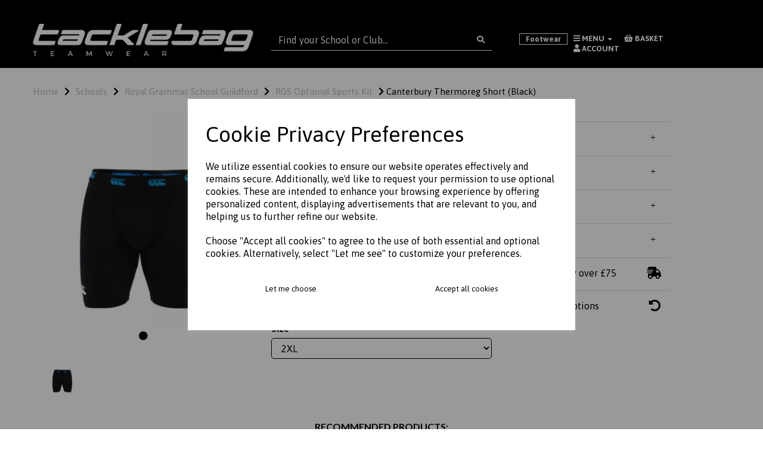

--- FILE ---
content_type: text/html; charset=UTF-8
request_url: https://www.tacklebag.co.uk/rgs-optional-sports-kit/canterbury-thermoreg-short-black-black-2xl
body_size: 27058
content:
<!DOCTYPE html>
<html id="shop" lang="en">
<head  prefix="og: http://ogp.me/ns# fb: http://ogp.me/ns/fb# product: http://ogp.me/ns/product#" >
    <meta charset="utf-8">
    <meta http-equiv="X-UA-Compatible" content="IE=edge">
    <meta name="viewport" content="width=device-width, initial-scale=1">

            <title>Canterbury Thermoreg Short Black</title>
        <meta itemprop="name" content="Canterbury Thermoreg Short Black">
        <meta property="og:title" content="Canterbury Thermoreg Short Black">
    
    <meta property="og:site_name" content="Tacklebag ">

            <meta name="description" content="Made by Canterbury  &#039;CCC&#039; logo right leg 92% Polyester / 8% Spandex Moisture management Flat seams">
        <meta itemprop="description" content="Made by Canterbury  &#039;CCC&#039; logo right leg 92% Polyester / 8% Spandex Moisture management Flat seams">
        <meta property="og:description" content="Made by Canterbury  &#039;CCC&#039; logo right leg 92% Polyester / 8% Spandex Moisture management Flat seams">
    
    <link rel="preconnect" href="https://www.tacklebag.co.uk" />
    <link rel="preconnect" href="https://tacklebag-static.symphonycommerce.io" crossorigin />
    <link rel="preconnect" href="https://images.shopcdn.co.uk" crossorigin />
    <link rel="preconnect" href="https://fonts.googleapis.com" />
    <link rel="preconnect" href="https://fonts.googleapis.com" crossorigin />
    <link rel="preconnect" href="https://fonts.gstatic.com" />
    <link rel="preconnect" href="https://fonts.gstatic.com" crossorigin />

    
    <link rel="stylesheet" href="//tacklebag-static.symphonycommerce.io/bower_components/bootstrap/dist/css/bootstrap.min.css?v=26.03.2">
<link rel="stylesheet" href="//tacklebag-static.symphonycommerce.io/default-layouts/css/jquery-ui.min.css?v=26.03.2">
<link rel="stylesheet" href="//tacklebag-static.symphonycommerce.io/default-layouts/css/shop.min.css?v=26.03.2">
<link rel="stylesheet" href="//tacklebag-static.symphonycommerce.io/default-layouts/css/slick.min.css?v=26.03.2">
<link rel="stylesheet" href="//tacklebag-static.symphonycommerce.io/default-layouts/css/snackbar.css?v=26.03.2">
<link rel="stylesheet" href="//tacklebag-static.symphonycommerce.io/default-layouts/css/fa-all.min.css?v=26.03.2">
<link rel="stylesheet" href="//tacklebag-static.symphonycommerce.io/default-layouts/css/fa-v4-shims.css?v=26.03.2">
<link rel="stylesheet" href="//tacklebag-static.symphonycommerce.io/default-layouts/css/skeleton.css?v=26.03.2">
<link rel="stylesheet" href="//tacklebag-static.symphonycommerce.io/default-layouts/css/jquery.fancybox.min.css?v=26.03.2">
<style type='text/css'  id="stylesheet_design">@import url("//fonts.googleapis.com/css?family=Asap:n,b,i");
@import url("//fonts.googleapis.com/css?family=Lato:n,b,i");
@font-face { font-family: 'Twitter Icon'; src: url("https://tacklebag-static.myshopblocks.com/uploads/416dd8f33593cb0245b320890bb5d0bc/icomoon-1.ttf"); }
#shop { background-color: #ffffff; }
#shop #blocklab-category-page .sub-category-box { margin-bottom: 0px; }
#shop #blocklab-category-page .sub-category-box h3 a { color: black; font-size: 16px; }
#shop #blocklab-category-page div[id^="category-sub-categories-dynamic-boxes"] > .row { display: flex; flex-wrap: wrap; justify-content: center; }
#shop #blocklab-footer { margin-top: -5px !important; }
#shop #blocklab-header [id^=search-default2] .input-group input { background-color: black !important; border: 1px !important; border-bottom: 1px solid #ffffff !important; box-shadow: 0px 0px 0px 0px !important; color: #ffffff !important; -moz-border-radius: 0px !important; -webkit-border-radius: 0px !important; }
#shop #blocklab-header [id^=search-default2] button { background-color: black !important; border: 1px !important; border-bottom: 1px solid #ffffff !important; -moz-border-radius: 0px !important; -webkit-border-radius: 0px !important; }
#shop #blocklab-header [id^=search-default2] i { color: #ffffff !important; }
#shop #blocklab-header [id^=search-default2] input::placeholder { color: #ffffff !important; }
#shop #blocklab-header li.yamm-fw.mm-header { color: white !important; }
#shop #blocklab-product-page #product-options-default .variant .variant-box-span-size { padding: 10px 30px !important; margin-right: 10px !important; margin-bottom: 30px !important; }
#shop #blocklab-product-page #row-product-options-default #product-options-default > .row.push-down { margin-bottom: 0px !important; }
#shop #blocklab-product-page #row-product-options-default #product-options-default > .row.push-down label { margin-bottom: 00px !important; }
#shop #blocklab-product-page #row-product-options-default #product-options-default > .row.push-down-sm .boxes .variant { margin-top: 35px !important; margin-bottom: 20px !important; }
#shop #blocklab-product-page #row-product-options-default #product-options-default > .row.push-down.last > div > label { margin-top: 10px !important; }
#shop #blocklab-product-page .panel.panel-default { border-top: 1px solid rgba(220, 220, 220, 1) !important; border-bottom: 0px !important; border-right: 0px !important; border-left: 0px !important; box-shadow: none; -webkit-box-shadow: none; }
#shop #blocklab-product-page .variant-box-span-size.active, #shop #blocklab-product-page .variant-box-span-size { width: 50px !important; height: 50px !important; }
#shop #blocklab-product-page .variant-box-span-size.active, #shop #blocklab-product-page .variant-box-span-size:hover { background-color: black !important; color: white !important; }
#shop #blocklab-product-page .variant-box-span-size.active, #shop #blocklab-product-page .variant-select-colour:hover { background-color: black !important; }
#shop #blocklab-product-page > [id^=mcf] > .container > .row > .col-sm-6:last-of-type { position: sticky !important; top: 0 !important; }
#shop #blocklab-product-page div[data-customisation-wrapper-clean-name="colour"] { display: none !important; }
#shop #blocklab-product-page label { margin-top: 30px !important; }
#shop #category-sub-categories-dynamic-boxes_1622043538243 .row { display: flex; justify-content: center; align-items: center; flex-wrap: wrap; }
#shop #global-text-1620901790584 { top: -50px; }
#shop #global-text-1622210219434 { box-shadow: 0 4px 8px 0 rgba(0, 0, 0, 0.2); transition: 0.3s; border-radius: 5px; padding-left: 15px; padding-right: 15px; padding-top: 15px; padding-bottom: 15px; }
#shop #global-text-1622210219434:hover { box-shadow: 0 8px 16px 0 rgba(0, 0, 0, 0.2); }
#shop #global-text-1622210265933 { box-shadow: 0 4px 8px 0 rgba(0, 0, 0, 0.2); transition: 0.3s; border-radius: 5px; padding-left: 15px; padding-right: 15px; padding-top: 15px; padding-bottom: 15px; }
#shop #global-text-1622210265933:hover { box-shadow: 0 8px 16px 0 rgba(0, 0, 0, 0.2); }
#shop #global-text-1622210349190 { box-shadow: 0 4px 8px 0 rgba(0, 0, 0, 0.2); transition: 0.3s; border-radius: 5px; padding-left: 15px; padding-right: 15px; padding-top: 15px; padding-bottom: 15px; }
#shop #global-text-1622210349190:hover { box-shadow: 0 8px 16px 0 rgba(0, 0, 0, 0.2); }
#shop #global-text-1622210385919 { box-shadow: 0 4px 8px 0 rgba(0, 0, 0, 0.2); transition: 0.3s; border-radius: 5px; padding-left: 15px; padding-right: 15px; padding-top: 15px; padding-bottom: 15px; }
#shop #global-text-1622210385919:hover { box-shadow: 0 8px 16px 0 rgba(0, 0, 0, 0.2); }
#shop #global-text-1622210443984 { box-shadow: 0 4px 8px 0 rgba(0, 0, 0, 0.2); transition: 0.3s; border-radius: 5px; padding-left: 15px; padding-right: 15px; padding-top: 15px; padding-bottom: 15px; }
#shop #global-text-1622210443984:hover { box-shadow: 0 8px 16px 0 rgba(0, 0, 0, 0.2); }
#shop #global-text-1622210482020 { box-shadow: 0 4px 8px 0 rgba(0, 0, 0, 0.2); transition: 0.3s; border-radius: 5px; padding-left: 15px; padding-right: 15px; padding-top: 15px; padding-bottom: 15px; }
#shop #global-text-1622210482020:hover { box-shadow: 0 8px 16px 0 rgba(0, 0, 0, 0.2); }
#shop #global-text-1623229306296 { position: relative; margin-top: -35px; }
#shop #global-text-1623230104073 { border-top: 1px solid rgba(220, 220, 220, 1) !important; }
#shop #global_ti_dynamic_1616073227930 { box-shadow: none; transition: none; border-radius: none; padding-left: 15px; padding-right: 15px; padding-top: 15px; padding-bottom: 15px; }
#shop #global_ti_dynamic_1616073227930:hover { box-shadow: none; }
#shop #global_ti_dynamic_1616073292593 { box-shadow: 0 4px 8px 0 rgba(0, 0, 0, 0.2); transition: 0.3s; border-radius: 5px; padding-left: 15px; padding-right: 15px; padding-top: 15px; padding-bottom: 15px; }
#shop #global_ti_dynamic_1616073292593:hover { box-shadow: 0 8px 16px 0 rgba(0, 0, 0, 0.2); }
#shop #global_ti_dynamic_1616073296599 { box-shadow: 0 4px 8px 0 rgba(0, 0, 0, 0.2); transition: 0.3s; border-radius: 5px; padding-left: 15px; padding-right: 15px; padding-top: 15px; padding-bottom: 15px; }
#shop #global_ti_dynamic_1616073296599:hover { box-shadow: 0 8px 16px 0 rgba(0, 0, 0, 0.2); }
#shop #global_ti_dynamic_1616073307780 { box-shadow: 0 4px 8px 0 rgba(0, 0, 0, 0.2); transition: 0.3s; border-radius: 5px; padding-left: 15px; padding-right: 15px; padding-top: 15px; padding-bottom: 15px; }
#shop #global_ti_dynamic_1616073307780:hover { box-shadow: 0 8px 16px 0 rgba(0, 0, 0, 0.2); }
#shop #global_ti_dynamic_1616077970150 { box-shadow: 0 4px 8px 0 rgba(0, 0, 0, 0.2); transition: 0.3s; border-radius: 5px; padding-left: 15px; padding-right: 15px; padding-top: 15px; padding-bottom: 15px; }
#shop #global_ti_dynamic_1616077970150:hover { box-shadow: 0 8px 16px 0 rgba(0, 0, 0, 0.2); }
#shop #global_ti_dynamic_1622216357707 { box-shadow: 0 4px 8px 0 rgba(0, 0, 0, 0.2); transition: 0.3s; border-radius: 5px; padding-left: 15px; padding-right: 15px; padding-top: 15px; padding-bottom: 15px; }
#shop #global_ti_dynamic_1622216357707:hover { box-shadow: 0 8px 16px 0 rgba(0, 0, 0, 0.2); }
#shop #global_ti_dynamic_1622216676221 { box-shadow: 0 4px 8px 0 rgba(0, 0, 0, 0.2); transition: 0.3s; border-radius: 5px; padding-left: 15px; padding-right: 15px; padding-top: 15px; padding-bottom: 15px; }
#shop #global_ti_dynamic_1622216676221:hover { box-shadow: 0 8px 16px 0 rgba(0, 0, 0, 0.2); }
#shop #global_ti_dynamic_1622216682789 { box-shadow: 0 4px 8px 0 rgba(0, 0, 0, 0.2); transition: 0.3s; border-radius: 5px; padding-left: 15px; padding-right: 15px; padding-top: 15px; padding-bottom: 15px; }
#shop #global_ti_dynamic_1622216682789:hover { box-shadow: 0 8px 16px 0 rgba(0, 0, 0, 0.2); }
#shop #global_ti_dynamic_1622216688543 { box-shadow: 0 4px 8px 0 rgba(0, 0, 0, 0.2); transition: 0.3s; border-radius: 5px; padding-left: 15px; padding-right: 15px; padding-top: 15px; padding-bottom: 15px; }
#shop #global_ti_dynamic_1622216688543:hover { box-shadow: 0 8px 16px 0 rgba(0, 0, 0, 0.2); }
#shop #global_ti_dynamic_1622216705642 { box-shadow: 0 4px 8px 0 rgba(0, 0, 0, 0.2); transition: 0.3s; border-radius: 5px; padding-left: 15px; padding-right: 15px; padding-top: 15px; padding-bottom: 15px; }
#shop #global_ti_dynamic_1622216705642:hover { box-shadow: 0 8px 16px 0 rgba(0, 0, 0, 0.2); }
#shop #global_ti_dynamic_1622216711876 { box-shadow: 0 4px 8px 0 rgba(0, 0, 0, 0.2); transition: 0.3s; border-radius: 5px; padding-left: 15px; padding-right: 15px; padding-top: 15px; padding-bottom: 15px; }
#shop #global_ti_dynamic_1622216711876:hover { box-shadow: 0 8px 16px 0 rgba(0, 0, 0, 0.2); }
#shop #global_ti_dynamic_1622554527116 { box-shadow: 0 4px 8px 0 rgba(0, 0, 0, 0.2); transition: 0.3s; border-radius: 5px; padding-left: 15px; padding-right: 15px; padding-top: 15px; padding-bottom: 15px; }
#shop #global_ti_dynamic_1622554527116:hover { box-shadow: 0 8px 16px 0 rgba(0, 0, 0, 0.2); }
#shop #global_ti_dynamic_1622554537261 { box-shadow: 0 4px 8px 0 rgba(0, 0, 0, 0.2); transition: 0.3s; border-radius: 5px; padding-left: 15px; padding-right: 15px; padding-top: 15px; padding-bottom: 15px; }
#shop #global_ti_dynamic_1622554537261:hover { box-shadow: 0 8px 16px 0 rgba(0, 0, 0, 0.2); }
#shop #global_ti_dynamic_1622619570728 { box-shadow: 0 4px 8px 0 rgba(0, 0, 0, 0.2); transition: 0.3s; border-radius: 5px; padding-left: 15px; padding-right: 15px; padding-top: 15px; padding-bottom: 15px; }
#shop #global_ti_dynamic_1622619570728:hover { box-shadow: 0 8px 16px 0 rgba(0, 0, 0, 0.2); }
#shop #global_ti_dynamic_1622619617791 { box-shadow: 0 4px 8px 0 rgba(0, 0, 0, 0.2); transition: 0.3s; border-radius: 5px; padding-left: 15px; padding-right: 15px; padding-top: 15px; padding-bottom: 15px; }
#shop #global_ti_dynamic_1622619617791:hover { box-shadow: 0 8px 16px 0 rgba(0, 0, 0, 0.2); }
#shop #global_ti_dynamic_1622619753246 { box-shadow: 0 4px 8px 0 rgba(0, 0, 0, 0.2); transition: 0.3s; border-radius: 5px; padding-left: 15px; padding-right: 15px; padding-top: 15px; padding-bottom: 15px; }
#shop #global_ti_dynamic_1622619753246:hover { box-shadow: 0 8px 16px 0 rgba(0, 0, 0, 0.2); }
#shop #global_ti_dynamic_1622619783638 { box-shadow: 0 4px 8px 0 rgba(0, 0, 0, 0.2); transition: 0.3s; border-radius: 5px; padding-left: 15px; padding-right: 15px; padding-top: 15px; padding-bottom: 15px; }
#shop #global_ti_dynamic_1622619783638:hover { box-shadow: 0 8px 16px 0 rgba(0, 0, 0, 0.2); }
#shop #global_ti_dynamic_1622619975718 { box-shadow: 0 4px 8px 0 rgba(0, 0, 0, 0.2); transition: 0.3s; border-radius: 5px; padding-left: 15px; padding-right: 15px; padding-top: 15px; padding-bottom: 15px; }
#shop #global_ti_dynamic_1622619975718:hover { box-shadow: 0 8px 16px 0 rgba(0, 0, 0, 0.2); }
#shop #global_ti_dynamic_1622620012736 { box-shadow: 0 4px 8px 0 rgba(0, 0, 0, 0.2); transition: 0.3s; border-radius: 5px; padding-left: 15px; padding-right: 15px; padding-top: 15px; padding-bottom: 15px; }
#shop #global_ti_dynamic_1622620012736:hover { box-shadow: 0 8px 16px 0 rgba(0, 0, 0, 0.2); }
#shop #groups-dynamic_1616074077869 .shop-by-colour { display: none !important; }
#shop #mega-menu-v2_1622118393849 { line-height: 2 !important; }
#shop #mega-menu-v2_1622118393849 #mmv2_mega-menu-v2_1622118393849 .navbar.yamm .container #navbar-collapse-mega-menu_mega-menu-v2_1622118393849 .nav.navbar-nav .dropdown.yamm-fw .dropdown-menu li .yamm-content .row .col-sm-4.list-unstyled .yamm-section-title strong { font-size: 26px !important; }
#shop #mega-menu-v2_1622118393849 #mmv2_mega-menu-v2_1622118393849 .navbar.yamm .container #navbar-collapse-mega-menu_mega-menu-v2_1622118393849 .nav.navbar-nav .dropdown.yamm-fw .dropdown-menu li .yamm-content .row .col-sm-4.list-unstyled li.yamm-section-title { margin-bottom: -30px; }
#shop #mega-menu-v2_1622118393849 #mmv2_mega-menu-v2_1622118393849 .navbar.yamm .container #navbar-collapse-mega-menu_mega-menu-v2_1622118393849 .nav.navbar-nav .dropdown.yamm-fw ul.dropdown-menu { height: 350px !important; margin-top: 40px !important; }
#shop #mega-menu-v2_1622118393849 li { text-transform: normal !important; }
#shop #navbar-collapse-mega-menu_mega-menu-v2_1622118393849 .nav.navbar-nav .dropdown.yamm-fw ul.dropdown-menu { position: fixed; top: 85px !important; left: 0px !important; width: 100% !important; }
#shop #navbar-collapse-mega-menu_mega-menu-v2_1622118393849 > ul > li:nth-child(2) > a { border: solid; border-width: thin; }
#shop #product-add-to-basket-with-qty_1620661258121 btn. { padding: 0px; margin: 0px; }
#shop #product-options-default_1623412855293 { margin-top: -20px; position: relative; }
#shop #product-options-default_1623412880436 { margin-top: -50px; position: relative; }
#shop #product-related-products-default_1617960174825 { top: -35px; position: absolute; }
#shop #product-related-products-default_1620901633353 { top: -35px; position: absolute; }
#shop #product-related-products-default_1620901750140 { top: -60px; position: relative; }
#shop #shopblocks-product-main #global-text-1623229306296 { border-top: 1px solid rgba(220, 220, 220, 1) !important; }
#shop .a #blocklab-category-page [id^=category-sub-categories-dynamic-boxes] .col-xs-12.col-sm-3.col-md-2.push-down-sm { width: 20% !important; }
#shop .auto-fill-tabbed-content-block .content-block-name { display: none!important; }
#shop .b #blocklab-category-page [id^=category-sub-categories-dynamic-boxes] .col-xs-12.col-sm-3.col-md-2.push-down-sm { width: 20% !important; }
#shop .block #shopblocks-pagination .pagination li.btn-pagination-selected a { background-color: #000000000000 !important; }
#shop .btn-group .btn:first-child { border-radius: 8px 0px 0px 8px; }
#shop .btn-group .btn:last-child { border-radius: 0px 8px 8px 0px; }
#shop .btn.btn-default { border-radius: 8px; -moz-border-radius: 8px; -webkit-border-radius: 8px; display: inline; width: auto; border-width: 1px; }
#shop .btn.btn-default, #shop .input-group .input-group-addon, #shop .input-group .input-group-btn .btn, #shop .block #shopblocks-pagination .pagination li a { background-color: transparent; background-image: none; border-color: #000000; color: #000000; font-family: 'Asap', Helvetica, Arial, sans-serif; font-size: 13px; font-style: normal; font-weight: normal; text-decoration: none; text-transform: none; }
#shop .btn.btn-default:hover, #shop .btn.btn-default:focus, #shop .input-group .input-group-btn .btn:hover, #shop .input-group .input-group-btn .btn:focus, #shop .block #shopblocks-pagination .pagination li a:hover, #shop .block #shopblocks-pagination .pagination li a:focus { background-color: #000000000000 !important; background: #000000000000 !important; border-color: #000000 !important; color: #ffffff; }
#shop .container-fluid .container { max-width: 1170px !important; }
#shop .fa-twitter:before { font-family: 'Twitter Icon'; content: "\e900"; font-weight: 400 !important; }
#shop .form-control, #shop .input-group input.form-control:focus, #shop input:focus, #shop select:focus, #shop textarea:focus, #shop .form-control:focus, #shop .input-group input.form-control:focus, #shop select:focus { border-color: #000000; }
#shop .input-group .input-group-addon { border-width: 1px; height: 35px; }
#shop .input-group .input-group-addon.left { border-radius: 8px 0px 0px 8px; -moz-border-radius: 8px 0px 0px 8px; -webkit-border-radius: 8px 0px 0px 8px; }
#shop .input-group .input-group-addon.right { border-radius: 0px 8px 8px 0px; -moz-border-radius: 0px 8px 8px 0px; -webkit-border-radius: 0px 8px 8px 0px; }
#shop .input-group .input-group-btn .btn { border-width: 1px; height: 35px; }
#shop .input-group .input-group-btn.left .btn-default { border-radius: 8px 0px 0px 8px; -moz-border-radius: 8px 0px 0px 8px; -webkit-border-radius: 8px 0px 0px 8px; }
#shop .input-group .input-group-btn.right .btn-default { border-radius: 0px 8px 8px 0px; -moz-border-radius: 0px 8px 8px 0px; -webkit-border-radius: 0px 8px 8px 0px; }
#shop .input-group .quantity-field { border-width: 1px; height: 35px; }
#shop .input-group input.form-control { height: 32px; border-width: 1px 0 1px 1px; }
#shop .input-group input.form-control.left { border-radius: 8px 0px 0px 8px; -moz-border-radius: 8px 0px 0px 8px; -webkit-border-radius: 8px 0px 0px 8px; }
#shop .input-group input.form-control.right { border-radius: 0px 8px 8px 0px; -moz-border-radius: 0px 8px 8px 0px; -webkit-border-radius: 0px 8px 8px 0px; }
#shop .pagesonlinecatalogue #global-code_1622114075603 #catalogue-iframe { width: 100% !important; height: 1740px !important; }
#shop .rgscompulsorysportskitrgstightfitrugbyshirt3977571 #global-text-1623229306296 { border-top: 1px solid rgba(220, 220, 220, 1) !important; }
#shop .richmondrugby .SETA { display: none; }
#shop .shopblocks-add-to-basket .input-group .input-group-addon { height: 32px; }
#shop .shopblocks-add-to-basket .input-group .quantity-field { height: 32px; }
#shop a, #shop span a { font-family: 'Asap', Helvetica, Arial, sans-serif; color: #000000; font-style: normal; font-weight: normal; text-decoration: none; }
#shop a:hover, #shop a:focus, #shop span a:hover, #shop span a:focus { color: normal; font-style: normal; font-weight: normal; text-decoration: underline; }
#shop h1, #shop h1 a { font-family: 'Lato', Helvetica, Arial, sans-serif; font-size: 36px; color: #51555E; font-style: normal; font-weight: normal; text-decoration: none; text-transform: none; }
#shop h2, #shop h3, #shop h4, #shop h5, #shop h6, #shop h2 a, #shop h3 a, #shop h4 a, #shop h5 a, #shop h6 a { font-family: 'Lato', Helvetica, Arial, sans-serif; font-size: 24px; color: #51555E; font-style: normal; font-weight: normal; text-decoration: none; text-transform: none; }
#shop html, #shop body, #shop p, #shop ul, #shop ol, #shop li, #shop th, #shop td, #shop label { font-family: 'Asap', Helvetica, Arial, sans-serif; font-size: 15px; color: #000000; }
#shop input, #shop select, #shop textarea, #shop .form-control, #shop .input-group input.form-control, #shop .shopblocks-add-to-basket .input-group .quantity-field, #shop select { border-width: 1px; height: 35px; font-size: 16px; }
i.fa.fa-caret-right.fa-4x, i.fa.fa-caret-left.fa-4x { font-size: 50px; }

</style><style type='text/css' >
#shop #blocklab-header #cf_social_1618826149603 {border-bottom: 0px none rgb(81, 85, 94)}
#shop #blocklab-header #container-fluid-1616071939287 {margin-top: 0px}
#shop #blocklab-header #container-fluid-1617188825578 {margin-top: 0px; background: rgb(241, 241, 241)}
#shop #blocklab-header #container-fluid-global-image-default_1624526404922 {border-bottom: 0px none rgb(81, 85, 94)}
#shop #blocklab-header #container-fluid-global-shop-logo_1616071541643 {background: rgb(0, 0, 0); border-bottom: 0px none rgb(81, 85, 94)}
#shop #blocklab-header #container-fluid-mega-menu-v2_1616071735657 {border-bottom: 0px none rgb(81, 85, 94)}
#shop #blocklab-header #container-fluid-mega-menu-v2_1616078518977 {border-bottom: none}
#shop #blocklab-header #container-fluid-search-default2_1616071577274 {border-bottom: 0px none rgb(81, 85, 94)}
#shop #blocklab-header #master-container-fluid_1616071597147 {background: none 0% 0% / auto repeat scroll padding-box border-box rgb(0, 0, 0); border-bottom: 0px none rgb(81, 85, 94)}
#shop #blocklab-header #master-container-fluid_1624546547814 {background: none 0% 0% / auto repeat scroll padding-box border-box rgb(0, 0, 0); border-bottom: 0px none rgb(81, 85, 94); margin-bottom: 5px}
#shop #blocklab-header > .container-fluid {margin-bottom: 0px}
#shop #global-blank-default_1617101557121 {padding: 5px 0px}
#shop #global-blank-default_1618826631938 {padding: 5px 0px; margin-bottom: 5px}
#shop #global-image-default_1624526404922 {padding: 20px 0px; background: rgb(0, 0, 0)}
#shop #global-image-default_1624546543562 {padding: 10px 0px}
#shop #mega-menu-v2_1616078518977 {text-decoration: none; font-weight: bold; font-family: Asap}
#shop #mega-menu-v2_1616078518977 #mmv2_mega-menu-v2_1616078518977 {text-decoration: none; font-weight: bold; font-family: Asap}
#shop #mega-menu-v2_1616078518977 #mmv2_mega-menu-v2_1616078518977 #mmv2-page-mask_mega-menu-v2_1616078518977 {display: none; text-decoration: none; font-weight: bold; font-family: Asap}
#shop #mega-menu-v2_1616078518977 #mmv2_mega-menu-v2_1616078518977 .navbar.yamm .container #navbar-collapse-mega-menu_mega-menu-v2_1616078518977 .nav.navbar-nav .dropdown.yamm-fw .dropdown-menu li {text-decoration: none; font-weight: bold; font-family: Asap}
#shop #mega-menu-v2_1616078518977 #mmv2_mega-menu-v2_1616078518977 .navbar.yamm .container #navbar-collapse-mega-menu_mega-menu-v2_1616078518977 .nav.navbar-nav .dropdown.yamm-fw .dropdown-menu li .yamm-content .row .col-sm-4.list-unstyled .yamm-section-title strong {text-decoration: none; font-weight: bold; font-family: Asap}
#shop #mega-menu-v2_1616078518977 #mmv2_mega-menu-v2_1616078518977 .navbar.yamm .container #navbar-collapse-mega-menu_mega-menu-v2_1616078518977 .nav.navbar-nav .dropdown.yamm-fw .dropdown-menu li .yamm-content .row .col-sm-4.list-unstyled li {text-decoration: none; font-weight: bold; font-family: Asap}
#shop #mega-menu-v2_1616078518977 #mmv2_mega-menu-v2_1616078518977 .navbar.yamm .container #navbar-collapse-mega-menu_mega-menu-v2_1616078518977 .nav.navbar-nav .dropdown.yamm-fw .dropdown-menu li .yamm-content .row .col-sm-4.list-unstyled li a {text-decoration: none; font-weight: bold; font-family: Asap}
#shop #mega-menu-v2_1616078518977 #mmv2_mega-menu-v2_1616078518977 .navbar.yamm .container #navbar-collapse-mega-menu_mega-menu-v2_1616078518977 .nav.navbar-nav .dropdown.yamm-fw .dropdown-menu li .yamm-content .row .col-sm-4.list-unstyled li a hr {margin: 0px; width: 250px; border: solid 1px #dee2e6; padding: 0px; text-decoration: none; font-weight: bold; font-family: Asap}
#shop #mega-menu-v2_1616078518977 #mmv2_mega-menu-v2_1616078518977 .navbar.yamm .container #navbar-collapse-mega-menu_mega-menu-v2_1616078518977 .nav.navbar-nav .dropdown.yamm-fw .dropdown-menu li .yamm-content .row .col-sm-4.list-unstyled li.yamm-section-title {text-decoration: none; font-weight: bold; font-family: Asap}
#shop #mega-menu-v2_1616078518977 #mmv2_mega-menu-v2_1616078518977 .navbar.yamm .container #navbar-collapse-mega-menu_mega-menu-v2_1616078518977 .nav.navbar-nav .dropdown.yamm-fw .dropdown-menu li .yamm-content .row ul.col-sm-4.list-unstyled {text-decoration: none; font-weight: bold; font-family: Asap}
#shop #mega-menu-v2_1616078518977 #mmv2_mega-menu-v2_1616078518977 .navbar.yamm .container #navbar-collapse-mega-menu_mega-menu-v2_1616078518977 .nav.navbar-nav .dropdown.yamm-fw .dropdown-menu li .yamm-content div.row {text-decoration: none; font-weight: bold; font-family: Asap}
#shop #mega-menu-v2_1616078518977 #mmv2_mega-menu-v2_1616078518977 .navbar.yamm .container #navbar-collapse-mega-menu_mega-menu-v2_1616078518977 .nav.navbar-nav .dropdown.yamm-fw .dropdown-menu li div.yamm-content {text-decoration: none; font-weight: bold; font-family: Asap}
#shop #mega-menu-v2_1616078518977 #mmv2_mega-menu-v2_1616078518977 .navbar.yamm .container #navbar-collapse-mega-menu_mega-menu-v2_1616078518977 .nav.navbar-nav .dropdown.yamm-fw .dropdown-toggle b.caret {text-decoration: none; font-weight: bold; font-family: Asap}
#shop #mega-menu-v2_1616078518977 #mmv2_mega-menu-v2_1616078518977 .navbar.yamm .container #navbar-collapse-mega-menu_mega-menu-v2_1616078518977 .nav.navbar-nav .dropdown.yamm-fw a.dropdown-toggle {text-decoration: none; font-weight: bold; font-family: Asap}
#shop #mega-menu-v2_1616078518977 #mmv2_mega-menu-v2_1616078518977 .navbar.yamm .container #navbar-collapse-mega-menu_mega-menu-v2_1616078518977 .nav.navbar-nav .dropdown.yamm-fw ul.dropdown-menu {text-decoration: none; font-weight: bold; font-family: Asap}
#shop #mega-menu-v2_1616078518977 #mmv2_mega-menu-v2_1616078518977 .navbar.yamm .container #navbar-collapse-mega-menu_mega-menu-v2_1616078518977 .nav.navbar-nav .yamm-fw a {text-decoration: none; font-weight: bold; font-family: Asap}
#shop #mega-menu-v2_1616078518977 #mmv2_mega-menu-v2_1616078518977 .navbar.yamm .container #navbar-collapse-mega-menu_mega-menu-v2_1616078518977 .nav.navbar-nav .yamm-fw.mm-header. button.btn.btn-default.mmv2-close {text-decoration: none; font-weight: bold; font-family: Asap}
#shop #mega-menu-v2_1616078518977 #mmv2_mega-menu-v2_1616078518977 .navbar.yamm .container #navbar-collapse-mega-menu_mega-menu-v2_1616078518977 .nav.navbar-nav li.dropdown.yamm-fw {text-decoration: none; font-weight: bold; font-family: Asap}
#shop #mega-menu-v2_1616078518977 #mmv2_mega-menu-v2_1616078518977 .navbar.yamm .container #navbar-collapse-mega-menu_mega-menu-v2_1616078518977 .nav.navbar-nav li.yamm-fw {text-decoration: none; font-weight: bold; font-family: Asap}
#shop #mega-menu-v2_1616078518977 #mmv2_mega-menu-v2_1616078518977 .navbar.yamm .container #navbar-collapse-mega-menu_mega-menu-v2_1616078518977 .nav.navbar-nav li.yamm-fw.mm-header {text-decoration: none; font-weight: bold; font-family: Asap}
#shop #mega-menu-v2_1616078518977 #mmv2_mega-menu-v2_1616078518977 .navbar.yamm .container #navbar-collapse-mega-menu_mega-menu-v2_1616078518977 .nav.navbar-nav. .dropdown.yamm-fw .dropdown-menu li .yamm-content .row .col-sm-4.list-unstyled li a hr {width: 250px; border: solid 1px #dee2e6; padding: 0px}
#shop #mega-menu-v2_1616078518977 #mmv2_mega-menu-v2_1616078518977 .navbar.yamm .container #navbar-collapse-mega-menu_mega-menu-v2_1616078518977 ul.nav.navbar-nav {text-decoration: none; font-weight: bold; font-family: Asap}
#shop #mega-menu-v2_1616078518977 #mmv2_mega-menu-v2_1616078518977 .navbar.yamm .container #navbar-collapse-mega-menu_mega-menu-v2_1616078518977.navbar-collapse.collapse {text-decoration: none; font-weight: bold; font-family: Asap}
#shop #mega-menu-v2_1616078518977 #mmv2_mega-menu-v2_1616078518977 .navbar.yamm .container .navbar-header div {text-decoration: none; font-weight: bold; font-family: Asap}
#shop #mega-menu-v2_1616078518977 #mmv2_mega-menu-v2_1616078518977 .navbar.yamm .container .navbar-header div .mobile-buttons .logo-image-holder. img.img-responsive.logo-image {text-decoration: none; font-weight: bold; font-family: Asap}
#shop #mega-menu-v2_1616078518977 #mmv2_mega-menu-v2_1616078518977 .navbar.yamm .container .navbar-header div .mobile-buttons a.btn.btn-default {text-decoration: none; font-weight: bold; font-family: Asap}
#shop #mega-menu-v2_1616078518977 #mmv2_mega-menu-v2_1616078518977 .navbar.yamm .container .navbar-header div .mobile-buttons a.logo-image-holder {text-decoration: none; font-weight: bold; font-family: Asap}
#shop #mega-menu-v2_1616078518977 #mmv2_mega-menu-v2_1616078518977 .navbar.yamm .container .navbar-header div div.mobile-buttons {text-decoration: none; font-weight: bold; font-family: Asap}
#shop #mega-menu-v2_1616078518977 #mmv2_mega-menu-v2_1616078518977 .navbar.yamm .container div.navbar-header {text-decoration: none; font-weight: bold; font-family: Asap}
#shop #mega-menu-v2_1616078518977 #mmv2_mega-menu-v2_1616078518977 .navbar.yamm div.container {text-decoration: none; font-weight: bold; font-family: Asap}
#shop #mega-menu-v2_1616078518977 #mmv2_mega-menu-v2_1616078518977 div.navbar.yamm {min-height: auto; text-decoration: none; font-weight: bold; font-family: Asap}
#shop #mega-menu-v2_1616078518977 #mmv2_mega-menu-v2_1616078518977 style {text-decoration: none; font-weight: bold; font-family: Asap}
#shop #mega-menu-v2_1622118393849 {padding: 20px 0px; text-transform: none; text-decoration: none; font-weight: bold; font-family: Asap}
#shop #mega-menu-v2_1622118393849 #mmv2_mega-menu-v2_1622118393849 {text-transform: none; text-decoration: none; font-weight: bold; font-family: Asap}
#shop #mega-menu-v2_1622118393849 #mmv2_mega-menu-v2_1622118393849 #mmv2-page-mask_mega-menu-v2_1622118393849 {display: none; text-transform: none; text-decoration: none; font-weight: bold; font-family: Asap}
#shop #mega-menu-v2_1622118393849 #mmv2_mega-menu-v2_1622118393849 .navbar.yamm .container #navbar-collapse-mega-menu_mega-menu-v2_1622118393849 .nav.navbar-nav .dropdown.open .dropdown-menu li {text-transform: uppercase; text-decoration: none; font-weight: bold; font-family: Asap}
#shop #mega-menu-v2_1622118393849 #mmv2_mega-menu-v2_1622118393849 .navbar.yamm .container #navbar-collapse-mega-menu_mega-menu-v2_1622118393849 .nav.navbar-nav .dropdown.open .dropdown-menu li .yamm-content .row .list-unstyled.col-xs-12 li {text-transform: uppercase; text-decoration: none; font-weight: bold; font-family: Asap}
#shop #mega-menu-v2_1622118393849 #mmv2_mega-menu-v2_1622118393849 .navbar.yamm .container #navbar-collapse-mega-menu_mega-menu-v2_1622118393849 .nav.navbar-nav .dropdown.open .dropdown-menu li .yamm-content .row .list-unstyled.col-xs-12 li a {text-transform: uppercase; text-decoration: none; font-weight: bold; font-family: Asap}
#shop #mega-menu-v2_1622118393849 #mmv2_mega-menu-v2_1622118393849 .navbar.yamm .container #navbar-collapse-mega-menu_mega-menu-v2_1622118393849 .nav.navbar-nav .dropdown.open .dropdown-menu li .yamm-content .row ul.list-unstyled.col-xs-12 {text-transform: uppercase; text-decoration: none; font-weight: bold; font-family: Asap}
#shop #mega-menu-v2_1622118393849 #mmv2_mega-menu-v2_1622118393849 .navbar.yamm .container #navbar-collapse-mega-menu_mega-menu-v2_1622118393849 .nav.navbar-nav .dropdown.open .dropdown-menu li .yamm-content div.row {text-transform: uppercase; text-decoration: none; font-weight: bold; font-family: Asap}
#shop #mega-menu-v2_1622118393849 #mmv2_mega-menu-v2_1622118393849 .navbar.yamm .container #navbar-collapse-mega-menu_mega-menu-v2_1622118393849 .nav.navbar-nav .dropdown.open .dropdown-menu li div.yamm-content {text-transform: uppercase; text-decoration: none; font-weight: bold; font-family: Asap}
#shop #mega-menu-v2_1622118393849 #mmv2_mega-menu-v2_1622118393849 .navbar.yamm .container #navbar-collapse-mega-menu_mega-menu-v2_1622118393849 .nav.navbar-nav .dropdown.open .dropdown-toggle b.caret {text-transform: uppercase; text-decoration: none; font-weight: bold; font-family: Asap}
#shop #mega-menu-v2_1622118393849 #mmv2_mega-menu-v2_1622118393849 .navbar.yamm .container #navbar-collapse-mega-menu_mega-menu-v2_1622118393849 .nav.navbar-nav .dropdown.open a.dropdown-toggle {text-transform: uppercase; text-decoration: none; font-weight: bold; font-family: Asap}
#shop #mega-menu-v2_1622118393849 #mmv2_mega-menu-v2_1622118393849 .navbar.yamm .container #navbar-collapse-mega-menu_mega-menu-v2_1622118393849 .nav.navbar-nav .dropdown.open ul.dropdown-menu {text-transform: uppercase; text-decoration: none; font-weight: bold; font-family: Asap}
#shop #mega-menu-v2_1622118393849 #mmv2_mega-menu-v2_1622118393849 .navbar.yamm .container #navbar-collapse-mega-menu_mega-menu-v2_1622118393849 .nav.navbar-nav .dropdown.yamm-fw .dropdown-menu li {text-transform: none}
#shop #mega-menu-v2_1622118393849 #mmv2_mega-menu-v2_1622118393849 .navbar.yamm .container #navbar-collapse-mega-menu_mega-menu-v2_1622118393849 .nav.navbar-nav .dropdown.yamm-fw .dropdown-menu li .yamm-content .row .col-sm-4.list-unstyled .yamm-section-title strong {text-transform: none}
#shop #mega-menu-v2_1622118393849 #mmv2_mega-menu-v2_1622118393849 .navbar.yamm .container #navbar-collapse-mega-menu_mega-menu-v2_1622118393849 .nav.navbar-nav .dropdown.yamm-fw .dropdown-menu li .yamm-content .row .col-sm-4.list-unstyled .yamm-section-title strong u {text-transform: none}
#shop #mega-menu-v2_1622118393849 #mmv2_mega-menu-v2_1622118393849 .navbar.yamm .container #navbar-collapse-mega-menu_mega-menu-v2_1622118393849 .nav.navbar-nav .dropdown.yamm-fw .dropdown-menu li .yamm-content .row .col-sm-4.list-unstyled li {text-transform: none}
#shop #mega-menu-v2_1622118393849 #mmv2_mega-menu-v2_1622118393849 .navbar.yamm .container #navbar-collapse-mega-menu_mega-menu-v2_1622118393849 .nav.navbar-nav .dropdown.yamm-fw .dropdown-menu li .yamm-content .row .col-sm-4.list-unstyled li a {text-transform: none}
#shop #mega-menu-v2_1622118393849 #mmv2_mega-menu-v2_1622118393849 .navbar.yamm .container #navbar-collapse-mega-menu_mega-menu-v2_1622118393849 .nav.navbar-nav .dropdown.yamm-fw .dropdown-menu li .yamm-content .row .col-sm-4.list-unstyled li a hr {margin: 0px; width: 250px; border: solid 1px #dee2e6; padding: 0px}
#shop #mega-menu-v2_1622118393849 #mmv2_mega-menu-v2_1622118393849 .navbar.yamm .container #navbar-collapse-mega-menu_mega-menu-v2_1622118393849 .nav.navbar-nav .dropdown.yamm-fw .dropdown-menu li .yamm-content .row .col-sm-4.list-unstyled li.yamm-section-title {text-transform: none}
#shop #mega-menu-v2_1622118393849 #mmv2_mega-menu-v2_1622118393849 .navbar.yamm .container #navbar-collapse-mega-menu_mega-menu-v2_1622118393849 .nav.navbar-nav .dropdown.yamm-fw .dropdown-menu li .yamm-content .row ul.col-sm-4.list-unstyled {text-transform: none}
#shop #mega-menu-v2_1622118393849 #mmv2_mega-menu-v2_1622118393849 .navbar.yamm .container #navbar-collapse-mega-menu_mega-menu-v2_1622118393849 .nav.navbar-nav .dropdown.yamm-fw .dropdown-menu li .yamm-content div.row {text-transform: none}
#shop #mega-menu-v2_1622118393849 #mmv2_mega-menu-v2_1622118393849 .navbar.yamm .container #navbar-collapse-mega-menu_mega-menu-v2_1622118393849 .nav.navbar-nav .dropdown.yamm-fw .dropdown-menu li div.yamm-content {text-transform: none}
#shop #mega-menu-v2_1622118393849 #mmv2_mega-menu-v2_1622118393849 .navbar.yamm .container #navbar-collapse-mega-menu_mega-menu-v2_1622118393849 .nav.navbar-nav .dropdown.yamm-fw .dropdown-toggle b.caret {text-transform: none}
#shop #mega-menu-v2_1622118393849 #mmv2_mega-menu-v2_1622118393849 .navbar.yamm .container #navbar-collapse-mega-menu_mega-menu-v2_1622118393849 .nav.navbar-nav .dropdown.yamm-fw a.dropdown-toggle {text-transform: none}
#shop #mega-menu-v2_1622118393849 #mmv2_mega-menu-v2_1622118393849 .navbar.yamm .container #navbar-collapse-mega-menu_mega-menu-v2_1622118393849 .nav.navbar-nav .dropdown.yamm-fw ul.dropdown-menu {text-transform: none; overflow: hidden; height: 247.835px; padding-top: 0px; margin-top: 0px; padding-bottom: 0px; margin-bottom: 0px}
#shop #mega-menu-v2_1622118393849 #mmv2_mega-menu-v2_1622118393849 .navbar.yamm .container #navbar-collapse-mega-menu_mega-menu-v2_1622118393849 .nav.navbar-nav .yamm-fw a {text-transform: none; text-decoration: none; font-weight: bold; font-family: Asap}
#shop #mega-menu-v2_1622118393849 #mmv2_mega-menu-v2_1622118393849 .navbar.yamm .container #navbar-collapse-mega-menu_mega-menu-v2_1622118393849 .nav.navbar-nav .yamm-fw.mm-header.visible-xs button.btn.btn-default.mmv2-close {text-transform: none; text-decoration: none; font-weight: bold; font-family: Asap}
#shop #mega-menu-v2_1622118393849 #mmv2_mega-menu-v2_1622118393849 .navbar.yamm .container #navbar-collapse-mega-menu_mega-menu-v2_1622118393849 .nav.navbar-nav li.dropdown.open {text-transform: uppercase; text-decoration: none; font-weight: bold; font-family: Asap}
#shop #mega-menu-v2_1622118393849 #mmv2_mega-menu-v2_1622118393849 .navbar.yamm .container #navbar-collapse-mega-menu_mega-menu-v2_1622118393849 .nav.navbar-nav li.dropdown.yamm-fw {text-transform: none}
#shop #mega-menu-v2_1622118393849 #mmv2_mega-menu-v2_1622118393849 .navbar.yamm .container #navbar-collapse-mega-menu_mega-menu-v2_1622118393849 .nav.navbar-nav li.yamm-fw {text-transform: none; text-decoration: none; font-weight: bold; font-family: Asap}
#shop #mega-menu-v2_1622118393849 #mmv2_mega-menu-v2_1622118393849 .navbar.yamm .container #navbar-collapse-mega-menu_mega-menu-v2_1622118393849 .nav.navbar-nav li.yamm-fw.mm-header.visible-xs {text-transform: none; text-decoration: none; font-weight: bold; font-family: Asap}
#shop #mega-menu-v2_1622118393849 #mmv2_mega-menu-v2_1622118393849 .navbar.yamm .container #navbar-collapse-mega-menu_mega-menu-v2_1622118393849 .nav.navbar-nav. .dropdown.yamm-fw .dropdown-menu li .yamm-content .row .col-sm-4.list-unstyled li a hr {width: 250px; border: solid 1px #dee2e6; padding: 0px}
#shop #mega-menu-v2_1622118393849 #mmv2_mega-menu-v2_1622118393849 .navbar.yamm .container #navbar-collapse-mega-menu_mega-menu-v2_1622118393849 ul.nav.navbar-nav {text-transform: none; text-decoration: none; font-weight: bold; font-family: Asap}
#shop #mega-menu-v2_1622118393849 #mmv2_mega-menu-v2_1622118393849 .navbar.yamm .container #navbar-collapse-mega-menu_mega-menu-v2_1622118393849.navbar-collapse.collapse {text-transform: none; text-decoration: none; font-weight: bold; font-family: Asap}
#shop #mega-menu-v2_1622118393849 #mmv2_mega-menu-v2_1622118393849 .navbar.yamm .container .navbar-header .visible-xs .mobile-buttons a.btn.btn-default {text-transform: none; text-decoration: none; font-weight: bold; font-family: Asap}
#shop #mega-menu-v2_1622118393849 #mmv2_mega-menu-v2_1622118393849 .navbar.yamm .container .navbar-header .visible-xs div.mobile-buttons {text-transform: none; text-decoration: none; font-weight: bold; font-family: Asap}
#shop #mega-menu-v2_1622118393849 #mmv2_mega-menu-v2_1622118393849 .navbar.yamm .container .navbar-header div.visible-xs {text-transform: none; text-decoration: none; font-weight: bold; font-family: Asap}
#shop #mega-menu-v2_1622118393849 #mmv2_mega-menu-v2_1622118393849 .navbar.yamm .container div.navbar-header {text-transform: none; text-decoration: none; font-weight: bold; font-family: Asap}
#shop #mega-menu-v2_1622118393849 #mmv2_mega-menu-v2_1622118393849 .navbar.yamm div.container {text-transform: none; text-decoration: none; font-weight: bold; font-family: Asap}
#shop #mega-menu-v2_1622118393849 #mmv2_mega-menu-v2_1622118393849 div.navbar.yamm {min-height: auto; text-transform: none; text-decoration: none; font-weight: bold; font-family: Asap}
#shop #mega-menu-v2_1622118393849 #mmv2_mega-menu-v2_1622118393849 style {text-transform: none; text-decoration: none; font-weight: bold; font-family: Asap}
#shop #search-default2_1616071577274 {background: transparent; padding: 20px 0px; border: none; text-decoration: none; font-family: Asap}
#shop #search-default2_1616071577274 .clearfix .input-group #search-0 #search_row-0 .search-box-item #product_price p {text-align: right !important}
#shop #search-default2_1616071577274 .clearfix .input-group #search-0 #search_row-0 a.search-box-item {width: 100%; position: relative}
#shop #search-default2_1616071577274 .clearfix .input-group .input-group-btn.right button.btn.btn-default {text-decoration: none; font-family: Asap}
#shop #search-default2_1616071577274 .clearfix .input-group input.form-control.left {text-decoration: none; font-family: Asap}
#shop #search-default2_1616071577274 .clearfix .input-group span.input-group-btn.right {text-decoration: none; font-family: Asap}
#shop #search-default2_1616071577274 .clearfix div.input-group {float: none; text-align: center; width: 100%; margin-right: inherit; text-decoration: none; font-family: Asap}
#shop #search-default2_1616071577274 form.clearfix {text-decoration: none; font-family: Asap}
@media screen and (min-width: 768px) and (max-width: 991px) { html#shop #global-text-1616071939287 {display: none !important}}
@media screen and (min-width: 992px) { html#shop #global-text-1616071939287 {display: none !important}}
@media screen and (max-width: 767px) { html#shop #global-text-1616071939287 {display: none !important}}
@media screen and (min-width: 768px) and (max-width: 991px) { html#shop #container-fluid-mega-menu-v2_1616078518977 {display: none !important}}
@media screen and (min-width: 992px) { html#shop #container-fluid-mega-menu-v2_1616078518977 {display: none !important}}
@media screen and (max-width: 767px) { html#shop #global-shop-logo_1616071541643 {display: none !important}}
@media screen and (max-width: 767px) { html#shop #mega-menu-v2_1622118393849 {display: none !important}}
@media screen and (max-width: 767px) { html#shop #search-default2_1616071577274 {display: none !important}}
@media screen and (max-width: 767px) { html#shop #master-container-fluid_1616071597147 {display: none !important}}
@media screen and (min-width: 768px) and (max-width: 991px) { html#shop #global-image-default_1624546543562 {display: none !important}}
@media screen and (min-width: 992px) { html#shop #global-image-default_1624546543562 {display: none !important}}
@media screen and (min-width: 768px) and (max-width: 991px) { html#shop #mega-menu-v2_1616078518977 {display: none !important}}
@media screen and (min-width: 992px) { html#shop #mega-menu-v2_1616078518977 {display: none !important}}
@media screen and (min-width: 768px) and (max-width: 991px) { html#shop #master-container-fluid_1624546547814 {display: none !important}}
@media screen and (min-width: 992px) { html#shop #master-container-fluid_1624546547814 {display: none !important}}
</style><style type='text/css' >
#shop #blocklab-footer #container-fluid-1616072578423 {margin-top: 130px}
#shop #blocklab-footer #container-fluid-1618998348434 {margin-top: 0px; background: rgb(0, 0, 0)}
#shop #blocklab-footer #container-fluid-footer-default {border-bottom: 0px none rgb(81, 85, 94); background: rgb(0, 0, 0)}
#shop #blocklab-footer #container-fluid-global-blank-default_1616073012182 {background: rgb(0, 0, 0); border-bottom: 0px none rgb(81, 85, 94)}
#shop #blocklab-footer #container-fluid-global-blank-default_1616073023736 {background: rgb(0, 0, 0)}
#shop #blocklab-footer #container-fluid-global-blank-default_1622122902985 {background: rgb(0, 0, 0)}
#shop #blocklab-footer #container-fluid-global-code_1711470800152 {background: rgb(0, 0, 0); border-bottom: none}
#shop #blocklab-footer #container-fluid-menu-dynamic_1616072597968 {background: rgb(0, 0, 0); border-bottom: none}
#shop #blocklab-footer #container-fluid_1616072597968 {background: rgb(0, 0, 0)}
#shop #blocklab-footer #container-fluid_1616072935840 {background: rgb(0, 0, 0)}
#shop #blocklab-footer #container-fluid_1616072967946 {background: rgb(0, 0, 0)}
#shop #blocklab-footer #master-container-fluid_1616072939141 {background: rgb(0, 0, 0); border-bottom: 0px none rgb(81, 85, 94)}
#shop #blocklab-footer #master-container-fluid_1711472776542 {background: none 0% 0% / auto repeat scroll padding-box border-box rgb(0, 0, 0); border-bottom: 0px none rgb(108, 109, 117)}
#shop #blocklab-footer #master-container-fluid_1711472888151 {background: none 0% 0% / auto repeat scroll padding-box border-box rgb(0, 0, 0); border-bottom: 0px none rgb(108, 109, 117)}
#shop #blocklab-footer > .container-fluid {margin-bottom: 0px}
#shop #footer-default {color: rgb(255, 255, 255); padding: 10px 0px; margin-bottom: 30px; font-family: Asap}
#shop #footer-default p.text-center {color: rgb(255, 255, 255); font-family: Asap}
#shop #global-blank-default_1616073012182 {padding: 0px; background: rgba(0, 0, 0, 0)}
#shop #global-blank-default_1616073023736 {padding: 10px 0px; background: rgb(0, 0, 0)}
#shop #global-code_1711470800152 {border-color: rgb(108, 109, 117); background: rgb(0, 0, 0); padding: 15px 0px}
#shop #global-code_1711470800152 #payment_methods_default_1616072967946.block {padding: 15px 0px; color: rgb(255, 255, 255); font-size: 12px; text-align: center}
#shop #global-code_1711472871848 {background: rgb(0, 0, 0); padding: 15px 0px; font-size: 28px}
#shop #global-code_1711472871848 #social_default_1616072935840.block {padding: 15px 0px; color: rgb(255, 255, 255); text-decoration: none; font-size: 28px}
#shop #global-text-1618998348434 {outline: none; position: relative; padding: 5px 0px}
#shop #menu-dynamic_1616072597968 {color: rgb(255, 255, 255); font-family: Asap; font-weight: bold; text-decoration: none; padding: 0px; background: rgb(0, 0, 0); margin-bottom: 0px}
#shop #menu-dynamic_1616072597968 .container.menu-responsive .navbar #navbar-1616072597968 .nav.navbar-nav.full-width li {color: rgb(255, 255, 255); font-family: Asap; font-weight: bold; text-decoration: none}
#shop #menu-dynamic_1616072597968 .container.menu-responsive .navbar #navbar-1616072597968 .nav.navbar-nav.full-width li a {color: rgb(255, 255, 255); font-family: Asap; font-weight: bold; text-decoration: none; border-right-color: transparent}
#shop #menu-dynamic_1616072597968 .container.menu-responsive .navbar #navbar-1616072597968 ul.nav.navbar-nav.full-width {color: rgb(255, 255, 255); font-family: Asap; font-weight: bold; text-decoration: none}
#shop #menu-dynamic_1616072597968 .container.menu-responsive .navbar #navbar-1616072597968.navbar-collapse.collapse {color: rgb(255, 255, 255); font-family: Asap; font-weight: bold; text-decoration: none}
#shop #menu-dynamic_1616072597968 .container.menu-responsive .navbar .navbar-header .navbar-toggle.collapsed span.icon-bar.one {color: rgb(255, 255, 255); background-color: rgb(255, 255, 255); font-family: Asap; font-weight: bold; text-decoration: none}
#shop #menu-dynamic_1616072597968 .container.menu-responsive .navbar .navbar-header .navbar-toggle.collapsed span.icon-bar.three {color: rgb(255, 255, 255); background-color: rgb(255, 255, 255); font-family: Asap; font-weight: bold; text-decoration: none}
#shop #menu-dynamic_1616072597968 .container.menu-responsive .navbar .navbar-header .navbar-toggle.collapsed span.icon-bar.two {color: rgb(255, 255, 255); background-color: rgb(255, 255, 255); font-family: Asap; font-weight: bold; text-decoration: none}
#shop #menu-dynamic_1616072597968 .container.menu-responsive .navbar .navbar-header button.navbar-toggle.collapsed {color: rgb(255, 255, 255); font-family: Asap; font-weight: bold; text-decoration: none}
#shop #menu-dynamic_1616072597968 .container.menu-responsive .navbar div.navbar-header {color: rgb(255, 255, 255); font-family: Asap; font-weight: bold; text-decoration: none}
#shop #menu-dynamic_1616072597968 .container.menu-responsive nav.navbar {color: rgb(255, 255, 255); font-family: Asap; font-weight: bold; text-decoration: none}
#shop #menu-dynamic_1616072597968 .container.navbar .nav.navbar-nav.full-width .open .dropdown-menu .dropdown-li a {color: rgb(255, 255, 255)}
#shop #menu-dynamic_1616072597968 .container.navbar .nav.navbar-nav.full-width .open .dropdown-menu li.dropdown-li {color: rgb(255, 255, 255)}
#shop #menu-dynamic_1616072597968 .container.navbar .nav.navbar-nav.full-width .open ul.dropdown-menu {color: rgb(255, 255, 255)}
#shop #menu-dynamic_1616072597968 .container.navbar .nav.navbar-nav.full-width li {color: rgb(255, 255, 255)}
#shop #menu-dynamic_1616072597968 .container.navbar .nav.navbar-nav.full-width li .dropdown-menu .dropdown-li a {color: rgb(255, 255, 255)}
#shop #menu-dynamic_1616072597968 .container.navbar .nav.navbar-nav.full-width li .dropdown-menu li.dropdown-li {color: rgb(255, 255, 255)}
#shop #menu-dynamic_1616072597968 .container.navbar .nav.navbar-nav.full-width li ul.dropdown-menu {color: rgb(255, 255, 255)}
#shop #menu-dynamic_1616072597968 .container.navbar .nav.navbar-nav.full-width li.open {color: rgb(255, 255, 255)}
#shop #menu-dynamic_1616072597968 .container.navbar ul.nav.navbar-nav.full-width {color: rgb(255, 255, 255)}
#shop #menu-dynamic_1616072597968 .nav .open>a {color: #e2e2e2 !important; background-color: transparent !important}
#shop #menu-dynamic_1616072597968 div.container.menu-responsive {color: rgb(255, 255, 255); font-family: Asap; font-weight: bold; text-decoration: none}
#shop #menu-dynamic_1616072597968 div.container.navbar {color: rgb(255, 255, 255)}
#shop #menu-dynamic_1616072597968 li a.fa-caret-down:focus {background-color: transparent !important}
#shop #menu-dynamic_1616072597968 li a:focus {color: #e2e2e2 !important; background-color: transparent !important}
#shop #menu-dynamic_1616072597968 li a:hover {color: #e2e2e2 !important; background-color: transparent !important}
#shop #menu-dynamic_1616072597968 li:last-child a {border: none !important}
#shop #menu-dynamic_1616072597968 ul.dropdown-menu {background: rgb(0, 0, 0); background-color: rgb(0, 0, 0)}
#shop #payment_methods_default_1616072967946 {padding: 15px 0px; color: rgb(255, 255, 255); font-size: 12px; text-align: center}
#shop #social_default_1616072935840 {padding: 15px 0px; color: rgb(255, 255, 255); text-decoration: none; font-size: 28px}
@media screen and (max-width: 767px) { html#shop #menu-dynamic_1616072597968 {display: none !important}}
</style><style type='text/css' >
#shop #blocklab-product-page #container-fluid-1617959914483 {margin-top: 0px; border-bottom: 0px none rgb(81, 85, 94)}
#shop #blocklab-product-page #container-fluid-1620901790584 {margin-top: 0px; border-bottom: 0px none rgb(81, 85, 94)}
#shop #blocklab-product-page #container-fluid-1623229306296 {margin-top: 0px; border-bottom: none}
#shop #blocklab-product-page #container-fluid-1623230104073 {margin-top: 0px; border-bottom: none}
#shop #blocklab-product-page #container-fluid-global-blank-default_1623230229635 {border-bottom: 0px none rgb(108, 109, 117)}
#shop #blocklab-product-page #container-fluid-global-blank-default_1623230231698 {border-bottom: 0px none rgb(108, 109, 117)}
#shop #blocklab-product-page #container-fluid-global-breadcrumbs-default_1623230223565 {border-bottom: 0px none rgb(81, 85, 94)}
#shop #blocklab-product-page #container-fluid-product-add-to-basket-with-qty_1620661258121 {border-bottom: 0px none rgb(81, 85, 94)}
#shop #blocklab-product-page #container-fluid-product-name-default {border-bottom: none}
#shop #blocklab-product-page #container-fluid-product-options-default_1623664011307 {border-bottom: 0px none rgb(108, 109, 117)}
#shop #blocklab-product-page #container-fluid-product-price-default {border-bottom: 0px none rgb(81, 85, 94)}
#shop #blocklab-product-page #container-fluid-product-related-products-default_1620901750140 {border-bottom: 0px none rgb(81, 85, 94)}
#shop #blocklab-product-page #container-fluid-product-sku-default {border-bottom: 0px none rgb(81, 85, 94)}
#shop #blocklab-product-page #container-fluid-product-tabbed-content-default_1617956969996 {border-bottom: none}
#shop #blocklab-product-page #master-container-fluid_1620819465840 {background: none 0% 0% / auto repeat scroll padding-box border-box rgba(0, 0, 0, 0); border-bottom: 0px none rgb(81, 85, 94)}
#shop #blocklab-product-page #master-container-fluid_1623230047268 {background: none 0% 0% / auto repeat scroll padding-box border-box rgba(0, 0, 0, 0); border-bottom: 0px none rgb(81, 85, 94)}
#shop #blocklab-product-page #master-container-fluid_1623230133309 {background: none 0% 0% / auto repeat scroll padding-box border-box rgba(0, 0, 0, 0); border-bottom: 0px none rgb(81, 85, 94)}
#shop #blocklab-product-page > #container-fluid-product-images-dynamic_1719235888237 {background: none; border-bottom: none}
#shop #blocklab-product-page > .container-fluid {margin-bottom: 0px}
#shop #global-blank-default_1623229217732 {padding: 0px}
#shop #global-breadcrumbs-default_1623230223565 {padding: 0px; text-align: left; text-decoration: none}
#shop #global-breadcrumbs-default_1623230223565 .breadcrumbs.list-unstyled.margin-bottom-0 .crumb.header. a {text-align: left; text-decoration: none}
#shop #global-breadcrumbs-default_1623230223565 .breadcrumbs.list-unstyled.margin-bottom-0 .crumb.header. span.visible-xs-inline {text-align: left; text-decoration: none}
#shop #global-breadcrumbs-default_1623230223565 .breadcrumbs.list-unstyled.margin-bottom-0 .crumb.header.hidden-xs a {text-align: left; text-decoration: none}
#shop #global-breadcrumbs-default_1623230223565 .breadcrumbs.list-unstyled.margin-bottom-0 li.crumb.header {text-align: left; text-decoration: none}
#shop #global-breadcrumbs-default_1623230223565 .breadcrumbs.list-unstyled.margin-bottom-0 li.crumb.header.hidden-xs {text-align: left; text-decoration: none}
#shop #global-breadcrumbs-default_1623230223565 ol.breadcrumbs.list-unstyled.margin-bottom-0 {text-align: left; text-decoration: none}
#shop #global-text-1617959914483 {outline: none; position: relative}
#shop #global-text-1620901790584 {outline: none; position: relative; margin-bottom: 30px}
#shop #global-text-1623229306296 {outline: none; position: relative; padding: 15px}
#shop #global-text-1623230104073 {outline: none; position: relative; padding: 15px}
#shop #product-add-to-basket-with-qty_1620661258121 {padding: 0px; font-size: 12px; text-align: right}
#shop #product-add-to-basket-with-qty_1620661258121 .row.push-down .col-xs-12 p.add-to-basket-out-of-stock-message {font-size: 12px; text-align: right}
#shop #product-add-to-basket-with-qty_1620661258121 .row.push-down .col-xs-5 .input-group input.form-control.quantity-field.right {font-size: 14px; text-align: right}
#shop #product-add-to-basket-with-qty_1620661258121 .row.push-down .col-xs-5 .input-group span.input-group-addon.left {font-size: 14px; text-align: right}
#shop #product-add-to-basket-with-qty_1620661258121 .row.push-down .col-xs-5 div.input-group {font-size: 10px; text-align: right}
#shop #product-add-to-basket-with-qty_1620661258121 .row.push-down .col-xs-7 #add-to-basket-button_1022.add-to-basket.btn.btn-default {font-size: 14px}
#shop #product-add-to-basket-with-qty_1620661258121 .row.push-down .col-xs-7 #add-to-basket-button_509.add-to-basket.btn.btn-default {font-size: 14px}
#shop #product-add-to-basket-with-qty_1620661258121 .row.push-down .col-xs-7 #add-to-basket-button_540.add-to-basket.btn.btn-default {text-align: right}
#shop #product-add-to-basket-with-qty_1620661258121 .row.push-down div.col-xs-12 {font-size: 11px; text-align: right}
#shop #product-add-to-basket-with-qty_1620661258121 .row.push-down div.col-xs-5 {font-size: 11px; text-align: right}
#shop #product-add-to-basket-with-qty_1620661258121 .row.push-down div.col-xs-7 {font-size: 11px; text-align: right}
#shop #product-add-to-basket-with-qty_1620661258121 div.row.push-down {font-size: 12px; text-align: right}
#shop #product-add-to-basket-with-qty_1620661258121 input {font-size: 14px; height: 34px; text-align: right}
#shop #product-images-dynamic_1719235888237 div #image-carousel_1719235888237 a.left.carousel-control {top: 50%}
#shop #product-images-dynamic_1719235888237 div #image-carousel_1719235888237 a.right.carousel-control {top: 50%}
#shop #product-images-dynamic_1719235888237 div div.row.thumbnails {flex-wrap: wrap; justify-content: flex-start}
#shop #product-name-default {font-weight: bold; text-transform: uppercase; color: rgb(0, 0, 0); padding: 0px; font-family: Asap}
#shop #product-name-default h1 {font-weight: bold; text-transform: uppercase; color: rgb(0, 0, 0); font-size: 22px}
#shop #product-name-default input {font-weight: bold; text-transform: uppercase; font-size: 22px; font-family: Asap}
#shop #product-price-default {padding: 0px; border: none}
#shop #product-price-default div #base-product-price.price {color: rgb(0, 0, 0); font-size: 18px; font-weight: bold; text-decoration: none}
#shop #product-related-products-default_1620901750140 {padding: 0px; margin-bottom: 0px}
#shop #product-tabbed-content-default_1617956969996 {padding: 20px 0px; border: none; margin-bottom: 0px}
#shop #product-tabbed-content-default_1617956969996 #accordionproduct-tabbed-content-default_1617956969996 .panel.panel-default #collapsetab0_product-tabbed-content-default_1617956969996 .panel-body p span {color: null; font-size: 16px}
#shop #product-tabbed-content-default_1617956969996 #accordionproduct-tabbed-content-default_1617956969996 .panel.panel-default #collapsetab0_product-tabbed-content-default_1617956969996 .panel-body p span span {font-size: 16px; line-height: 1.5}
#shop #product-tabbed-content-default_1617956969996 #accordionproduct-tabbed-content-default_1617956969996 .panel.panel-default #collapsetab0_product-tabbed-content-default_1617956969996 .panel-body p span span span {font-size: 16px}
#shop #product-tabbed-content-default_1617956969996 #accordionproduct-tabbed-content-default_1617956969996 .panel.panel-default #collapsetab1_product-tabbed-content-default_1617956969996 .panel-body p span {color: null}
#shop #product-tabbed-content-default_1617956969996 #accordionproduct-tabbed-content-default_1617956969996 .panel.panel-default #collapsetab1_product-tabbed-content-default_1617956969996 .panel-body p span span {font-size: 16px; line-height: 1.5}
#shop #product-tabbed-content-default_1617956969996 #accordionproduct-tabbed-content-default_1617956969996 .panel.panel-default #collapsetab1_product-tabbed-content-default_1617956969996 .panel-body p span span span {font-size: 16px}
#shop #product-tabbed-content-default_1617956969996 #accordionproduct-tabbed-content-default_1617956969996 .panel.panel-default #collapsetab2_product-tabbed-content-default_1617956969996 .panel-body p span {color: null}
#shop #product-tabbed-content-default_1617956969996 #accordionproduct-tabbed-content-default_1617956969996 .panel.panel-default #collapsetab2_product-tabbed-content-default_1617956969996 .panel-body p span span {font-size: 16px; line-height: 1.5}
#shop #product-tabbed-content-default_1617956969996 #accordionproduct-tabbed-content-default_1617956969996 .panel.panel-default #collapsetab2_product-tabbed-content-default_1617956969996 .panel-body p span span span {font-size: 16px}
#shop #product-tabbed-content-default_1617956969996 #accordionproduct-tabbed-content-default_1617956969996 .panel.panel-default #collapsetab2_product-tabbed-content-default_1617956969996.panel-collapse.collapsing {height: 0px}
#shop #product-tabbed-content-default_1617956969996 .tab-content.push-down #text_0_1617956969996 .row.margin-0.push-down .col-xs-12 p span {color: null}
#shop #product-tabbed-content-default_1617956969996 .tab-content.push-down #text_0_1617956969996 .row.margin-0.push-down .col-xs-12 p span span {font-size: 16px; line-height: 1.5}
#shop #product-tabbed-content-default_1617956969996 .tab-content.push-down #text_0_1617956969996 .row.margin-0.push-down .col-xs-12 p span span span {font-size: 16px}
#shop #product-tabbed-content-default_1617956969996 .tab-content.push-down #text_1_1617956969996 .row.margin-0.push-down .col-xs-12 p span {color: null}
#shop #product-tabbed-content-default_1617956969996 .tab-content.push-down #text_1_1617956969996 .row.margin-0.push-down .col-xs-12 p span span {font-size: 16px; line-height: 1.5}
#shop #product-tabbed-content-default_1617956969996 .tab-content.push-down #text_1_1617956969996 .row.margin-0.push-down .col-xs-12 p span span span {font-size: 16px}
#shop #product-tabbed-content-default_1617956969996 .tab-content.push-down #text_2_1617956969996 .row.margin-0.push-down .col-xs-12 p span {color: null}
#shop #product-tabbed-content-default_1617956969996 .tab-content.push-down #text_2_1617956969996 .row.margin-0.push-down .col-xs-12 p span span {font-size: 16px; line-height: 1.5}
#shop #product-tabbed-content-default_1617956969996 .tab-content.push-down #text_2_1617956969996 .row.margin-0.push-down .col-xs-12 p span span span {font-size: 16px}
@media screen and (max-width: 767px) { html#shop #global-text-1618825046788 {display: none !important}}
@media screen and (max-width: 767px) { html#shop #product-related-products-default_1617960174825 {display: none !important}}
@media screen and (max-width: 767px) { html#shop #global-blank-default_1623230044796 {display: none !important}}
@media screen and (max-width: 767px) { html#shop #global-blank-default_1623230131187 {display: none !important}}
@media screen and (min-width: 768px) and (max-width: 991px) { html#shop #container-fluid-product-related-products-default_1618914165474 {display: none !important}}
@media screen and (min-width: 992px) { html#shop #container-fluid-product-related-products-default_1618914165474 {display: none !important}}
@media screen and (min-width: 768px) and (max-width: 991px) { html#shop #container-fluid-1618914143343 {display: none !important}}
@media screen and (min-width: 992px) { html#shop #container-fluid-1618914143343 {display: none !important}}
</style>
            <link rel="icon" href="https://tacklebag-static.symphonycommerce.io/images/favicons/7a4a08ac546cbb4c525a017ba105306d.ico">
    
    
    <link rel="alternate" type="application/rss+xml" title="Tacklebag " href="https://www.tacklebag.co.uk/rss">

                                                            <link rel="canonical" href="/rgs-optional-sports-kit/canterbury-thermoreg-short-black">
                <meta property="og:url" content="https://www.tacklebag.co.uk/rgs-optional-sports-kit/canterbury-thermoreg-short-black-black-2xl">
        
    <script src="//tacklebag-static.symphonycommerce.io/default-layouts/js/libraries/js.cookie.min.js?v=26.03.2"></script>

            
        
                                    <!-- Google Analytics -->
<script>
window.ga=window.ga||function(){(ga.q=ga.q||[]).push(arguments)};ga.l=+new Date;
if (Cookies.get("cookie_notice_agreed") != "optout" && (1 || Cookies.get("cookie_notice_agreed") == "consent")) {
    ga("create", "UA-19428628-1", "auto");
    ga("send", "pageview");
}
</script>
<script async src='https://www.google-analytics.com/analytics.js'></script>
<!-- End Google Analytics -->

            
                        
                        <meta name="twitter:card" content="product">
            <meta name="twitter:data1" content="£26.00">
            <meta name="twitter:label1" content="Price">
        
                    <meta property="og:price:amount" content="26.0000" />
            <meta property="og:price:currency" content="GBP">
            <meta property="og:type" content="product">
            <meta property="og:id" content="18915">
                                                <meta property="og:availability" content="in stock">
                                    
                    <meta property="product:price:amount" content="26.0000" />
            <meta property="product:price:currency" content="GBP" />
        
                                    <meta itemprop="image" content="https://tacklebag-static.symphonycommerce.io/images/2021/07/contain/512x512/ec2697d906d89b7cb79311cb9c116492.jpg">
            
                            <meta property="og:image" content="https://tacklebag-static.symphonycommerce.io/images/2021/07/contain/512x512/ec2697d906d89b7cb79311cb9c116492.jpg">
                <meta property="og:image:height" content="512">
                <meta property="og:image:width" content="512">
                        
            <script>
$('.decrease-qty').on('click', function() {
var input = $(this).parent().parent().find('input');
if (input.val() > 0) { 
input.val(parseInt(input.val()) - 1);
input.closest('.bottom-row').find('input[name="quantity"]:hidden').val(input.val());
}
});
$('.increase-qty').on('click', function() {
var input = $(this).parent().parent().find('input');
input.val(parseInt(input.val())+ 1);
input.closest('.bottom-row').find('input[name="quantity"]:hidden').val(input.val());
});
</script>
<script>var redirects = {    "/search?q=King’s+St+Alban’s": "/kings-st-albans"};if (window.location.pathname in redirects) {    window.location = redirects[window.location.pathname];}</script>
<!-- Google tag (gtag.js) -->
<script async src="https://www.googletagmanager.com/gtag/js?id=G-58PFX5HKTH"></script>
<script>
  window.dataLayer = window.dataLayer || [];
  function gtag(){dataLayer.push(arguments);}
  gtag('js', new Date());

  gtag('config', 'G-58PFX5HKTH');
</script>    
    <style>
        [v-cloak] { display:none }
        [id^="rxp-overlay"] { z-index: 99999 !important; }
    </style>

</head>
<body class="rgsoptionalsportskitcanterburythermoregshortblackblack2xl rgsoptionalsportskit canterburythermoregshortblackblack2xl launched colour:black size:2xl" >
<script>
        window.pageData = {"type":"product","name":"Canterbury Thermoreg Short (Black)","slug":"canterbury-thermoreg-short-black-black-2xl"}</script>


    <style>
    .cookie-pop-up-wrapper {
        width: 100vw;
        height: 100vh;
        position: fixed;
        z-index: 1000000;
        background-color: rgba(0, 0, 0, .4);
        display: flex;
        justify-content: center;
        align-items: center;
        overflow: hidden;
    }

    .cookie-pop-up > * > p {
        color: black !important;
    }

    .cookie-pop-up {
        background-color: white;
        max-width: 650px;
        box-shadow: 0 4px 8px rgba(255, 255, 255, 0.1);
        margin-right: auto;
        margin-left: auto;
        width: 95%;

        max-height: 90vh;
        overflow-y: auto;
    }

    @media (max-width: 650px) {
        .cookie-pop-up {
            max-height: 95%;
            overflow: scroll;
        }
    }

    .cookie-pop-up-content {
        margin-bottom: 15px;
    }

    #let-me-choose-content > p,
    .cookie-pop-up-content > p {
        font-size: 16px !important;
        padding: 5px 0;
        text-wrap: pretty;
    }

    #let-me-choose-content .let-me-choose-heading,
    #cookie-pop-up-content .cookie-pop-up-heading {
        font-size: 36px !important;
        font-style: normal;
        font-weight: 400;
        text-decoration: none;
        text-transform: none;
    }

    #let-me-choose-content,
    .cookie-pop-up-content {
        padding: 30px;
    }


    .cookie-pop-up-btn-wrapper {
        display: flex;
        width: 100%;
        gap: 10px;
        padding-top: 10px;
    }

    .cookie-pop-up-btn-wrapper > button {
        width: 100%;
    }

    .cookie-pop-up-btn {
        padding: 15px;
        border: 0;
        cursor: pointer;
        font-size: 20px;
        flex-grow: 1;
    }

    .cookie-pop-up-btn:hover {
        transition: all .2s ease-in-out;
    }

    .cookie-accordion-wrapper {
        padding: 25px 0;
    }

    .cookie-accordion {
        background-color: rgba(0,0,0,0);
        color: #444;
        cursor: pointer;
        padding: 18px;
        border: none;
        margin-top: -1px;
        text-align: left;
        outline: none;
        font-size: 15px;
        transition: 0.4s;
        border-top: 1px solid rgba(0,0,0,.3);
        border-bottom: 1px solid rgba(0,0,0,.3);
    }

    .cookie-preference-info {
        padding: 0 18px;
        max-height: 0;
        overflow: hidden;
        transition: max-height 0.2s ease-out;
    }

    .cookie-accordion .cookie-switch {
        position: relative;
        display: inline-block;
        width: 52px;
        height: 26px;
        margin-left: 10px;
        margin-top: -4px;
        float: inline-end;
    }

    .cookie-accordion .cookie-switch input {
        opacity: 0;
        width: 0;
        height: 0;
    }

    .cookie-accordion .fa-chevron-down {
        float: inline-end;
        position: relative;
        margin-left: 10px;
    }

    .cookie-accordion .cookie-slider {
        position: absolute;
        cursor: pointer;
        top: 0;
        left: 0;
        right: 0;
        bottom: 0;
        background-color: #ccc;
        transition: .4s;
    }

    .cookie-accordion .cookie-slider:before {
        position: absolute;
        content: "";
        height: 18px;
        width: 18px;
        left: 4px;
        bottom: 4px;
        background-color: white;
        transition: .4s;
    }

    input:checked + .cookie-slider {
        background-color: rgba(55, 66, 74, .8);
    }

    input:focus + .cookie-slider {
        box-shadow: 0 0 1px rgba(55, 66, 74, 1);
    }

    input:checked + .cookie-slider:before {
        transform: translateX(26px);
    }

    .cookie-slider.round {
        border-radius: 34px;
    }

    .cookie-slider.round:before {
        border-radius: 50%;
    }
</style>

<div class="cookie-pop-up-wrapper">
    <div class="cookie-pop-up">
        <div id="cookie-pop-up-content" class="cookie-pop-up-content">
            <p class="cookie-pop-up-heading">Cookie Privacy Preferences</p>

            <p>We utilize essential cookies to ensure our website operates effectively and remains secure. Additionally, we'd like to request your permission to use optional cookies. These are intended to enhance your browsing experience by offering personalized content, displaying advertisements that are relevant to you, and helping us to further refine our website.</p><p>Choose "Accept all cookies" to agree to the use of both essential and optional cookies. Alternatively, select "Let me see" to customize your preferences.</p>
            <div class="cookie-pop-up-btn-wrapper">
                <button class="cookie-pop-up-btn btn btn-default" id="let-me-choose">Let me choose</button>
                <button class="cookie-pop-up-btn btn btn-default cookie-accept-all">Accept all cookies</button>
            </div>
        </div>

        <div id="let-me-choose-content" class="cookie-preferences" style="display:none;">
            <p class="let-me-choose-heading">Privacy Preference Centre</p>

            <p>Our website utilizes cookies to enhance your browsing experience and to present you with content tailored to your preferences on this device and browser. Below, you will find detailed information about the function of cookies, enabling you to make informed choices about which cookies you wish to accept. Please note that disabling certain cookies might impact your user experience on our site. It's important to remember that cookie preferences need to be set individually for each device and browser you use. Clearing your browser's cache may also remove your cookie settings. You have the freedom to modify your cookie preferences at any point in the future.</p><p>For a comprehensive understanding of our use of cookies, please refer to our complete cookies policy.</p>                            <p>
                    <a href="/pages/cookie-policy">Read our full cookie policy</a>
                </p>
                        <button class="cookie-pop-up-btn btn btn-default cookie-accept-all">
                Accept all cookies            </button>

            <div class="cookie-accordion-wrapper">
                <div id="cookie-necessary">
                    <div class="cookie-accordion">
                        <span class="section-header">Strictly Necessary</span>
                        <span class="fas fa-chevron-down"></span>
                        <label class="cookie-switch">
                            <input class="cookie-checkbox" type="checkbox" checked="checked" name="strictly_necessary" disabled>
                            <span class="cookie-slider round"></span>
                        </label>
                    </div>
                    <div class="cookie-preference-info">
                        <p>These cookies are needed for the website to work and for us to fulfil our contractual obligations. This means they can't be switched off. They enable essential functionality such as security, accessibility and live chat support. They also help us to detect and prevent fraud. You can set your browser to block or alert you about these cookies, but it means some parts of the site won't work.</p>                    </div>
                </div>

                <div id="cookie-performance" >
                    <div class="cookie-accordion">
                        <span class="section-header">Performance and Analytics</span>
                        <span class="fas fa-chevron-down"></span>
                        <label class="cookie-switch">
                            <input class="cookie-checkbox" type="checkbox" name="performance_and_analytics">
                            <span class="cookie-slider round"></span>
                        </label>
                    </div>
                    <div class="cookie-preference-info">
                        <p>These cookies allow us to measure and improve the performance of our site. They help us to know how popular pages are, and to see how visitors move around the site. If you don't allow these cookies, we won't know when you've visited our site, and we won't be able to monitor its performance.</p>                    </div>
                </div>

                <div id="cookie-functional" >
                    <div class="cookie-accordion">
                        <span class="section-header">Functional</span>
                        <span class="fas fa-chevron-down"></span>
                        <label class="cookie-switch">
                            <input class="cookie-checkbox" type="checkbox" name="functional">
                            <span class="cookie-slider round"></span>
                        </label>
                    </div>
                    <div class="cookie-preference-info">
                        <p>These cookies enable us to provide enhanced functionality and personalisation. They may be set by us or by third party providers whose services we've added to our pages. If you don't allow these cookies, some or all of these services may not work properly.</p>                    </div>
                </div>

                <div id="cookie-advertising" >
                    <div class="cookie-accordion">
                        <span class="section-header">Advertising</span>
                        <span class="fas fa-chevron-down"></span>
                        <label class="cookie-switch">
                            <input class="cookie-checkbox" type="checkbox" name="advertising">
                            <span class="cookie-slider round"></span>
                        </label>
                    </div>
                    <div class="cookie-preference-info">
                        <p>These cookies collect information about your browsing habits to show you personalised adverts. They may be used to build a profile of your interests and show you relevant adverts on other sites. They don't store directly personal information, but are based on uniquely identifying your browser and internet device. If you don't allow these cookies, the adverts you see will be less relevant.</p>                    </div>
                </div>
            </div>

            <button class="cookie-pop-up-btn btn btn-default" id="cookie-confirm-choices">Confirm my choices</button>
        </div>
    </div>
</div>

<script>
    document.getElementById('let-me-choose').addEventListener('click', function() {
        const content = document.getElementById('let-me-choose-content');
        const cookieBanner = document.getElementById('cookie-pop-up-content');

        if (content.style.display === 'none') {
            content.style.display = 'block';
            cookieBanner.style.display = 'none';
        } else {
            content.style.display = 'none';
        }
    });

    const acc = document.getElementsByClassName("cookie-accordion");

    let accIndex;
    let cookieKeys = {};

    for (accIndex = 0; accIndex < acc.length; accIndex++) {
        acc[accIndex].addEventListener("click", function() {
            this.classList.toggle("active");
            const panel = this.nextElementSibling;

            if (panel.style.maxHeight) {
                panel.style.padding = null;
                panel.style.maxHeight = null;
                return;
            }

            panel.style.padding = "20px";
            panel.style.maxHeight = (panel.scrollHeight + 40) + "px";
        });
    }

    function cookieConsentEvent(key, consented = false) {
        return new CustomEvent("cookie-consent", {
            detail: {
                type: key,
                consent: consented
            }
        });
    }

    function closeCookiePopup(values) {
        setupCookie(values)
        document.querySelector('.cookie-pop-up-wrapper').remove();
    }

    function setupCookie(values) {
        const cname = !values.advertising && !values.functional && !values.performance_and_analytics ? 'optout' : 'optin';
        let cvalue = '';
        let total = 0;
        for (let value in values) {
            total++;
            cvalue += `${value}:${values[value]}`;
            if (total < Object.keys(values).length) {
                cvalue += '&';
            }
        }
        let d = new Date();
        d.setTime(d.getTime() + (365*24*60*60*1000)); // This must never be longer than 400 days
        let expires = "expires="+ d.toUTCString();
        document.cookie = `${cname}=${cvalue};${expires};path=/`
    }

    const keys = [
        'strictly_necessary'
    ];
            keys.push('performance_and_analytics');
                keys.push('functional');
                keys.push('advertising');
    
    function confirmAllCookies() {
        keys.forEach(function (key) {
            cookieKeys[key] = true;
            window.dispatchEvent(cookieConsentEvent(key, true));
        });

        closeCookiePopup(cookieKeys);
    }

    let confirmAll = document.getElementsByClassName("cookie-accept-all");
    for (let confirmIndex = 0; confirmIndex < confirmAll.length; confirmIndex++) {
        confirmAll[confirmIndex].addEventListener("click", () => {
            confirmAllCookies();
        });
    }

    function confirmSomeCookies() {
        const checkboxes = document.getElementsByClassName("cookie-checkbox");
        for (checkboxesIndex = 0; checkboxesIndex < checkboxes.length; checkboxesIndex++) {
            let key = checkboxes[checkboxesIndex].getAttribute('name');
            if (checkboxes[checkboxesIndex].checked) {
                cookieKeys[key] = true;
                window.dispatchEvent(cookieConsentEvent(key, true));
                continue;
            }

            cookieKeys[key] = false;
            window.dispatchEvent(cookieConsentEvent(key, false));
        }

        closeCookiePopup(cookieKeys);
    }

    document.getElementById("cookie-confirm-choices").addEventListener("click", () => {
        confirmSomeCookies();
    });

    const getCookies = decodeURI(document.cookie).split('; ');
    getCookies.forEach((cookie) => {
        if (/^opt[in|out]/.test(cookie)) {
            const cookieValues = cookie.split('=')[1].split('&');
            cookieValues.forEach((value) => {
                const keyValue = value.split(':');
                keyValue[1] = keyValue[1] == 'true';
                cookieKeys[keyValue[0]] = keyValue[1];
                window.dispatchEvent(cookieConsentEvent(keyValue[0], keyValue[1]));
            });
            closeCookiePopup(cookieKeys)
        }
    });

        document.addEventListener('DOMContentLoaded', function() {
        const cookiePopUpWrapper = document.querySelector('.cookie-pop-up-wrapper');

        if (cookiePopUpWrapper !== null) {
            cookiePopUpWrapper.addEventListener('click', function(event) {
                if (event.target === cookiePopUpWrapper || !event.target.closest('.cookie-pop-up')) {
                    const letMeChooseContent = document.getElementById('let-me-choose-content');
                    const isVisible = letMeChooseContent && letMeChooseContent.offsetWidth > 0 && letMeChooseContent.offsetHeight > 0;

                    if (isVisible) {
                        confirmSomeCookies();
                        return;
                    }

                    confirmAllCookies();
                }
            });
        }
    });
    </script>




    <header id="blocklab-header">
        <div class=container-fluid id=master-container-fluid_1616071597147><div class=container><div class=row><div class=col-sm-4>
<div class="container-fluid" id="container-fluid-global-blank-default_1617962117158" >
	<div class="container">
		<div class="row" id="row-global-blank-default_1617962117158">
			<div class="col-xs-12">
				<div class="block" data-partial="global/blank/default" data-type="blank" data-id="1617962117158" id="global-blank-default_1617962117158">&nbsp;</div>


			</div>
		</div>
	</div>
</div>
<div class=container-fluid id=container-fluid-global-image-default_1624526404922><div class=container><div class=row id=row-global-image-default_1624526404922><div class=col-xs-12><div class=block data-skip=1 data-partial=global/image/default data-type=image data-id=1624526404922 id=global-image-default_1624526404922 style="padding: 20px 0px; background: rgb(0, 0, 0);"><picture class=responsive><a href=/ data-linked=true data-link-type=page><img width=1741 height=256 src="//tacklebag-static.myshopblocks.com/images/2021/06/original/6bac160c1eeb0c1b2f7841204ada6aa5.jpg" class="img-responsive center-block" alt="tacklebag-logo-wht.jpg" data-image-id=14420 loading=lazy></a></picture></div></div></div></div></div></div><div class=col-sm-4>
<div class="container-fluid" id="container-fluid-global-blank-default_1617101557121" >
	<div class="container">
		<div class="row" id="row-global-blank-default_1617101557121">
			<div class="col-xs-12">
				<div class="block" data-partial="global/blank/default" data-type="blank" data-id="1617101557121" id="global-blank-default_1617101557121">&nbsp;</div>


			</div>
		</div>
	</div>
</div>

<div class="container-fluid" id="container-fluid-search-default2_1616071577274" >
	<div class="container">
		<div class="row" id="row-search-default2_1616071577274">
			<div class="col-xs-12">
				
<div data-id="1616071577274" data-compact="dynamic" data-dynamic='' class="block"
     data-partial="search/default2" data-type="form" id="search-default2_1616071577274">
    <form role="search" action="//www.tacklebag.co.uk/search"
          method="get" class="clearfix">
        <div class="input-group">
            <input type="text" id="input-search" autocomplete="off"
                   style="background-color: #000000"
                   class="form-control left input-search search" name="q" placeholder="Find your School or Club..."
                   value="">
            <input type="hidden" id="search-link" value="//www.tacklebag.co.uk">
            <span class="input-group-btn right">
                <button type="submit" class="btn btn-default">
                    <i class="fa fa-search"></i>                 </button>
            </span>
        </div>
    </form>
    </div>
<style>
    .search-row {
        width: 100%;
        border-top: 1px solid #B2BDBF;
    }

    @media only screen and (max-width: 600px) {
        .product_name_container {
            width: 53% !important;
        }

        .product_price_container {
            width: 27% !important;
        }
    }

    .product_image {
        object-fit: fill; /* Do not scale the image */
        object-position: center; /* Center the image within the element */
        width: 100%;
        height: auto;
        padding-right: 10px;
        margin: 10px 0 10px 0;
    }

    .hidden-div {
        display: none;
    }

    .search-box-item {
        width: 100%;
        position: relative;
        display: flex;
        flex-direction: row;
        flex-wrap: wrap;
        align-content: center;
        align-items: center;
        padding: 1rem;
    }

    .search-box-item:hover {
        background-color: #dcdee3;
        border-radius: 0 0 5px 5px;
    }

    .search-box-item > div {
        position: relative;
    }

    .product_image_container {
        width: 20%;
    }

    .product_name_container {
        width: 55%;
        justify-self: flex-start;
    }

    .product_name_container > p {
        white-space: nowrap;
        text-overflow: ellipsis;
        overflow: hidden;
    }

    .product_price_container {
        width: 24%;
        justify-self: flex-end;
    }

    .search-box-wrapper {
        border-left: 1px solid grey;
        border-right: 1px solid grey;
        border-bottom: 1px solid grey;
        position: absolute;
        width: 100%;
        left: 0%;
        top: 100%;
        z-index: 10000;
        background-color: #f2f3f5;
        border-radius: 0 0 5px 5px;
    }
</style>
			</div>
		</div>
	</div>
</div>
</div><div class=col-sm-4>
<div class="container-fluid" id="container-fluid-global-blank-default_1618826631938" >
	<div class="container">
		<div class="row" id="row-global-blank-default_1618826631938">
			<div class="col-xs-12">
				<div class="block" data-partial="global/blank/default" data-type="blank" data-id="1618826631938" id="global-blank-default_1618826631938">&nbsp;</div>


			</div>
		</div>
	</div>
</div>

<div class="container-fluid" id="container-fluid-mega-menu-v2_1622118393849" >
	<div class="container">
		<div class="row" id="row-mega-menu-v2_1622118393849">
			<div class="col-xs-12">
				<div class="block" data-partial="mega-menu/v2" data-compact="dynamic" data-dynamic='' data-type="text" data-id="1622118393849" id="mega-menu-v2_1622118393849">
    <div id="mmv2_mega-menu-v2_1622118393849">
        <div id="mmv2-page-mask_mega-menu-v2_1622118393849" style="display:none"></div>
        <style type="text/css" data-eqcss-read="true">

    #shop #mmv2_mega-menu-v2_1622118393849 .mm-right {
        right: 0 !important;
    }


    /** Mobile Mega Menu **/
    #mega-menu-v2_1622118393849 #mmv2_mega-menu-v2_1622118393849 .mm-mobile-menu {
        overflow-x: hidden;
        overflow-y: scroll;
        margin-bottom: 0;
    }
    #mega-menu-v2_1622118393849 #mmv2_mega-menu-v2_1622118393849 .mm-mobile-menu a.yamm-item {
        border-bottom: 1px solid #eee;
        padding: 15px;
        position:relative;
        display:block;
    }
    #mega-menu-v2_1622118393849 #mmv2_mega-menu-v2_1622118393849 .navbar-nav.mm-mobile-menu .mmv2-close {
        position: absolute;
        right: 18px;
        top: 10px;
        font-size: 26px;
        padding: 0px 10px;
    }
    #mega-menu-v2_1622118393849 #mmv2_mega-menu-v2_1622118393849 .navbar-nav.mm-mobile-menu a.yamm-item img {
        max-width: 100%;
    }
    #mega-menu-v2_1622118393849 #mmv2_mega-menu-v2_1622118393849 .navbar-nav.mm-mobile-menu .mm-header {
      padding: 0;
      text-align: right;
      font-size: 18px;
      position: relative;
      height: 55px;
    }
    #mega-menu-v2_1622118393849 #mmv2_mega-menu-v2_1622118393849 .navbar-nav.mm-mobile-menu .mm-level {
      padding: 12px 17px;
      overscroll-behavior-y: contain;
    }
    #mega-menu-v2_1622118393849 #mmv2_mega-menu-v2_1622118393849 .navbar-nav.mm-mobile-menu .mm-nav {
      padding: 0px 32px;
      height: 38px;
      line-height: 38px;
      font-size: 18px;
    }
    #mega-menu-v2_1622118393849 #mmv2_mega-menu-v2_1622118393849 .navbar-nav.mm-mobile-menu a.yamm-item:hover {
        background: rgba(0,0,0,0.2);;
    }
    #mega-menu-v2_1622118393849 #mmv2_mega-menu-v2_1622118393849 .navbar-nav.mm-mobile-menu .mm-nav .mm-back-icon {
      margin-right: 10px;
    }
    #mega-menu-v2_1622118393849 #mmv2_mega-menu-v2_1622118393849 .navbar-nav.mm-mobile-menu .mm-nav:not(.has-back) i {
      display: none;
    }
    #mega-menu-v2_1622118393849 #mmv2_mega-menu-v2_1622118393849 .navbar-nav.mm-mobile-menu li.yamm-item.has-submenu a i {
      float: right;
    }
    #mega-menu-v2_1622118393849 #mmv2_mega-menu-v2_1622118393849 .navbar-nav.mm-mobile-menu .mm-content {
      display: -webkit-box;
      display: -ms-flexbox;
      display: flex;
      -ms-flex-wrap: nowrap;
      flex-wrap: nowrap;
      overflow-x: initial;
      -webkit-transition: -webkit-transform .5s cubic-bezier(.1,.19,0,.98);
      transition: -webkit-transform .5s cubic-bezier(.1,.19,0,.98);
      -o-transition: transform .5s cubic-bezier(.1,.19,0,.98);
      transition: transform .5s cubic-bezier(.1,.19,0,.98);
      transition: transform .5s cubic-bezier(.1,.19,0,.98), -webkit-transform .5s cubic-bezier(.1,.19,0,.98);
    }
    #mega-menu-v2_1622118393849 #mmv2_mega-menu-v2_1622118393849 .navbar-nav.mm-mobile-menu .mm-level {
      flex: 0 0 100%;
      overflow:hidden;
    }
    #mega-menu-v2_1622118393849 #mmv2_mega-menu-v2_1622118393849 .navbar-nav.mm-mobile-menu .mm-level.mm-open {
      overflow-y:auto
    }
    #mega-menu-v2_1622118393849 #mmv2_mega-menu-v2_1622118393849 .navbar-nav.mm-mobile-menu .mm-back {
      padding: 12px 17px;
      font-size: 16px;
    }
    #mega-menu-v2_1622118393849 #mmv2_mega-menu-v2_1622118393849 .navbar-nav.mm-mobile-menu .mm-back i {
      margin-right:10px;
    }
            #mega-menu-v2_1622118393849 #mmv2_mega-menu-v2_1622118393849 .mm-mobile-menu .mm-level li a {
            color: rgb(255, 255, 255);
        }
                #mega-menu-v2_1622118393849 #mmv2_mega-menu-v2_1622118393849 .mm-mobile-menu .mm-header, #mega-menu-v2_1622118393849 #mmv2_mega-menu-v2_1622118393849 .mm-mobile-menu .mm-nav {
            color: rgb(0, 0, 0);
        }
                #mega-menu-v2_1622118393849 #mmv2_mega-menu-v2_1622118393849 .mm-mobile-menu .mm-level a.yamm-item {
            border-color: rgba(255, 255, 255, 0);
        }
        /** End Mobile Menu **/

        @media only screen and (max-width: 767px) {
            #shop #container-fluid-mega-menu-v2_1622118393849, #mmv2_mega-menu-v2_1622118393849 .navbar {
            background: rgb(238, 238, 238) !important;
            margin: 0;
        }
        #mmv2-page-mask_mega-menu-v2_1622118393849.mmv2-mask-active {
            background: rgba(0, 0, 0, 0.3);
        }
        #mmv2-page-mask_mega-menu-v2_1622118393849 {
            background: rgba(0,0,0,0);
            transition: background 0.3s ease-in;
            position: fixed;
            top: 0;
            right: 0;
            bottom: 0;
            left: 0;
            z-index: 9980;
            height: 100vh;
        }
        #mega-menu-v2_1622118393849 #mmv2_mega-menu-v2_1622118393849 .navbar-nav {
            margin-top:0 !important;
            background: rgb(255, 255, 255);
            min-height: 100%;
            overflow-y: auto !important;
            height: 100vh;
        }
        #mega-menu-v2_1622118393849 #mmv2_mega-menu-v2_1622118393849 .mobile-buttons {
            display:flex !important;
            align-items:center;
            flex-direction:row;
            padding-left: 15px !important;
            padding-right: 15px !important;
            padding-top: 15px !important;
            padding-bottom: 15px !important;
            justify-content:space-between !important;
        }

        #mega-menu-v2_1622118393849 #mmv2_mega-menu-v2_1622118393849 .navbar-nav:not(.mm-mobile-menu) .mmv2-close {
            position: absolute;
            top:12px;
            right:17px;
        }
        #shop #mega-menu-v2_1622118393849 #mmv2_mega-menu-v2_1622118393849 li.yamm-fw a {
            padding: 15px;
            border-bottom: rgba(255, 255, 255, 0) 1px solid;
            /* background: #eee; */
        }
        #shop #mega-menu-v2_1622118393849 #mmv2_mega-menu-v2_1622118393849 li.yamm-fw a:hover {
            /* background: #ddd !important; */
            cursor: pointer !important;
        }
        #shop #mega-menu-v2_1622118393849 #mmv2_mega-menu-v2_1622118393849 .yamm .yamm-content {
            padding: 0;
        }
        #shop #mega-menu-v2_1622118393849 #mmv2_mega-menu-v2_1622118393849 .yamm .yamm-content a {
            display: block;
            border-bottom: none;
            padding: 10px 15px;
        }
        #shop #mega-menu-v2_1622118393849 #mmv2_mega-menu-v2_1622118393849 .yamm .yamm-section-title {
            text-align: center;
            padding: 10px 15px;
        }
        #mega-menu-v2_1622118393849 .navbar-collapse {
            position: fixed !important;
            top: 0 !important;
            transition:right 0.7s ease-out !important;
            height: 100vh !important;
            width: 80% !important;
            right: -100% !important;
            z-index: 9998 !important;
            margin:0 !important;
            border: none !important;
        }
        #shop #mega-menu-v2_1622118393849 .navbar-nav .open .dropdown-menu {
            position: static;
            float: none;
            width: auto;
            margin-top: 0;
        }
        #shop #mega-menu-v2_1622118393849 .dropdown-menu ul[class*=col] {
            width: auto;
            float: none;
        }
        
        }
    
        #shop #mega-menu-v2_1622118393849 .yamm {margin-bottom: 0;}
        #shop #mega-menu-v2_1622118393849 .yamm a {border:none;text-decoration:none}

        #shop #mega-menu-v2_1622118393849 .yamm .list-unstyled, .yamm .list-unstyled ul {min-width:120px}
        #shop #mega-menu-v2_1622118393849 .yamm .nav, .yamm .collapse, .yamm .dropup, .yamm .dropdown {position:static}
        #shop #mega-menu-v2_1622118393849 .yamm .container {position:relative}
        #shop #mega-menu-v2_1622118393849 .yamm .dropdown-menu {left:auto;padding-top:0;padding-bottom:0}
        #shop #mega-menu-v2_1622118393849 .yamm .yamm-content {padding: 20px 30px}
        #shop #mega-menu-v2_1622118393849 .yamm .dropdown.yamm-fw .dropdown-menu {left:0;right:0}
        #shop #mega-menu-v2_1622118393849 .yamm .yamm-section-title:not(:first-child) {margin-top:15px}
        #shop #mega-menu-v2_1622118393849 .yamm .yamm-section-title {padding: 1px;margin-bottom:5px;font-size:110%}
        #shop #mega-menu-v2_1622118393849 .yamm .logo-image-holder {display: block; padding: 5px !important; max-width: none}
                    #shop #mega-menu-v2_1622118393849 .yamm .yamm-content, #shop #mega-menu-v2_1622118393849 .yamm .yamm-content li {background-color: rgb(255, 255, 255) !important}
                        #shop #mega-menu-v2_1622118393849 .yamm .yamm-content a {display: inline-block; padding: 1px}
                            #shop #mega-menu-v2_1622118393849 .yamm .navbar-header a:not(.logo-image-holder) {color: rgb(255, 255, 255) !important}
                            #shop #mega-menu-v2_1622118393849 .yamm .navbar-header a:not(.logo-image-holder) {background-color: rgb(0, 0, 0) !important}
                            #shop #mega-menu-v2_1622118393849 .yamm .dropdown > a, #shop #mega-menu-v2_1622118393849 .yamm .yamm-fw > a {color: rgb(255, 255, 255) !important}
            #shop #mega-menu-v2_1622118393849 .yamm .dropdown > a .caret, #shop #mega-menu-v2_1622118393849 .yamm .yamm-fw > a .caret {color: rgb(255, 255, 255) !important}
            #shop #mega-menu-v2_1622118393849 .yamm .dropdown.open > a, #shop #mega-menu-v2_1622118393849 .yamm .yamm-fw.open > a {color: rgb(255, 255, 255) !important}
            #shop #mega-menu-v2_1622118393849 .yamm .dropdown.open > a .caret, #shop #mega-menu-v2_1622118393849 .yamm .yamm-fw.open > a .caret {color: rgb(255, 255, 255) !important}
                            #shop #mega-menu-v2_1622118393849 .yamm .dropdown > a:hover, #shop #mega-menu-v2_1622118393849 .yamm .yamm-fw > a:hover{color: rgba(220, 220, 220, 0.998) !important}
            #shop #mega-menu-v2_1622118393849 .yamm .dropdown > a:hover .caret, #shop #mega-menu-v2_1622118393849 .yamm .yamm-fw > a:hover .caret {color: rgba(220, 220, 220, 0.998) !important}
            #shop #mega-menu-v2_1622118393849 .yamm .dropdown.open > a, #shop #mega-menu-v2_1622118393849 .yamm .yamm-fw.open > a {color: rgba(220, 220, 220, 0.998) !important}
            #shop #mega-menu-v2_1622118393849 .yamm .dropdown.open > a .caret, #shop #mega-menu-v2_1622118393849 .yamm .yamm-fw.open > a .caret {color: rgba(220, 220, 220, 0.998) !important}
                            #shop #mega-menu-v2_1622118393849 .yamm .dropdown > a:hover, #shop #mega-menu-v2_1622118393849 .yamm .yamm-fw > a:hover{background-color: rgba(255, 255, 255, 0) !important}
            #shop #mega-menu-v2_1622118393849 .yamm .dropdown.open > a, #shop #mega-menu-v2_1622118393849 .yamm .yamm-fw.open > a {background-color: rgba(255, 255, 255, 0) !important}
                            #shop #mega-menu-v2_1622118393849 .yamm .yamm-content a {color: rgb(0, 0, 0) !important}
                            #shop #mega-menu-v2_1622118393849 .yamm .yamm-content a:hover {color: rgb(0, 0, 0) !important}
                            #shop #mega-menu-v2_1622118393849 .yamm .yamm-content a:hover {background-color: rgba(238, 238, 238, 0.667) !important}
                            #shop #mega-menu-v2_1622118393849 .yamm .dropdown > a, #shop #mega-menu-v2_1622118393849 .yamm .yamm-fw > a {padding-left: 10px;padding-right: 10px;}
                            #shop #mega-menu-v2_1622118393849 .yamm .dropdown > a, #shop #mega-menu-v2_1622118393849 .yamm .yamm-fw > a {padding-top: 0px;padding-bottom: 0px;}
                            #shop #mega-menu-v2_1622118393849 .yamm .yamm-section-title strong, #shop #mega-menu-v2_1622118393849 .yamm .yamm-section-title strong a {color: rgb(0, 0, 0) !important}
                            @media screen and (min-width: 768px) {
                                                #shop #mega-menu-v2_1622118393849 .yamm .navbar-collapse {text-align: center}
                #shop #mega-menu-v2_1622118393849 .yamm .nav.navbar-nav {float: none; display: inline-block; vertical-align: top; width: auto}
            }
        
                    #shop #mega-menu-v2_1622118393849 .yamm a:not(.btn), #shop #mega-menu-v2_1622118393849 .mm-mobile-menu a:not(.btn)  {font-family:'Asap' !important; font-size: 13px !important;}
        
        
        @media (min-width: 768px) {
            #shop #mega-menu-v2_1622118393849 .yamm li.dropdown:hover > .dropdown-menu {
                display: block !important;
            }
            #shop #mega-menu-v2_1622118393849 .yamm li.dropdown:hover {
                position: static !important;
            }
            #shop #mega-menu-v2_1622118393849 .yamm .dropdown-menu {
                margin-top: 0 !important;
                border-top: 0 !important;
            }
            #shop #mega-menu-v2_1622118393849 .yamm .dropdown:hover > a { 
                background-color: rgba(255, 255, 255, 0) !important; 
                color: rgba(220, 220, 220, 0.998) !important; 
            }
        }
            </style>

                    
        <div class="navbar yamm" style="min-height:auto">
            <div class="container">
                <div class="navbar-header">
                    <div class="visible-xs">
                        <div class="mobile-buttons">
                                                                                                    <a data-toggle="collapse" data-target="#navbar-collapse-mega-menu_mega-menu-v2_1622118393849" class="btn btn-default">
                                            <i class="fa fa-bars"></i>
                                        </a>
                                                                                                                        </div>
                    </div>
                </div>
                <div id="navbar-collapse-mega-menu_mega-menu-v2_1622118393849" class="navbar-collapse collapse" aria-expanded="false" style="height: 0px;">
                                        <ul class="nav navbar-nav ">
                        <li class="yamm-fw mm-header visible-xs">MENU                            <button class="btn btn-default mmv2-close" type="button">
                                <i class="fa fa-times"></i>
                            </button>
                        </li>
                                                                                    <li class="yamm-fw"><a href="https://www.tacklebag.co.uk/retail/footwear">Footwear</a></li>
                                                                                                                <li class="dropdown yamm-fw">
                                    <a href="#" data-toggle="dropdown" class="dropdown-toggle"><i class="fa fa-bars"></i> MENU                                    <b class="caret"></b></a>
                                    <ul class="dropdown-menu">
                                        <li>
                                            <div class="yamm-content">
                                                <div class="row">
                                                                                                                                                                                                                                                                                        <ul class="col-sm-4 list-unstyled">
                                                                                                                                                                                                                                                                                                                                                        <li class="yamm-section-title"><strong>Shop</strong></li>
                                                                                                                                                                                                                                                                                                <li><a href="#"><hr style="width: 250px; border: solid 1px #dee2e6; padding: 0px";></a></li>
                                                                                                                                                                                                                                                                                                <li><a href="/schools">Schools</a></li>
                                                                                                                                                                                                                                                                                                <li><a href="/colleges-universities">Colleges & Universities</a></li>
                                                                                                                                                                                                                                                                                                <li><a href="/clubs">Clubs</a></li>
                                                                                                                                                                                                                                                                                                <li><a href="/school-uniform">School Uniform</a></li>
                                                                                                                                                                                                                                                                                                <li><a href="https://www.tacklebag.co.uk/footwear">Footwear</a></li>
                                                                                                                                                                                                                                                                                                <li><a href="/retail">Retail</a></li>
                                                                                                                                                                                                                                                                                                <li><a href="/dance-theatre">Dance & Theatre</a></li>
                                                                                                                                                                                                                                                                                                <li><a href="https://tacklebag.fullcollection.com/ ">Workwear & Promotional</a></li>
                                                                                                                                                                                                                                                                        </ul>
                                                                                                                    <ul class="col-sm-4 list-unstyled">
                                                                                                                                                                                                                                                                                                                                                        <li class="yamm-section-title"><strong>Create</strong></li>
                                                                                                                                                                                                                                                                                                <li><a href="#"><hr style="width: 250px; border: solid 1px #dee2e6; padding: 0px";></a></li>
                                                                                                                                                                                                                                                                                                <li><a href="/pages/create-your-own-kit-range">Your Teamwear and Online Shop</a></li>
                                                                                                                                                                                                                                                                                                <li><a href="/pages/brands-and-brochures">Brands and Brochures </a></li>
                                                                                                                                                                                                                                                                                                <li><a href="https://tacklebag.fullcollection.com/ ">Online Catalogue</a></li>
                                                                                                                                                                                                                                                                                                <li><a href="/pages/create-your-own-kit-range">Embroidery & Print</a></li>
                                                                                                                                                                                                                                                                                                <li><a href="/pages/create-your-own-kit-range#gallery">Gallery</a></li>
                                                                                                                                                                                                                                                                                                <li><a href="/pages/create-your-own-kit-range#testimonials">Testimonials</a></li>
                                                                                                                                                                                                                                                                                                <li><a href="/pages/contact">Contact Us</a></li>
                                                                                                                                                                                                                                                                        </ul>
                                                                                                                    <ul class="col-sm-4 list-unstyled">
                                                                                                                                                                                                                                                                                                                                                        <li class="yamm-section-title"><strong>Information</strong></li>
                                                                                                                                                                                                                                                                                                <li><a href="#"><hr style="width: 250px; border: solid 1px #dee2e6; padding: 0px";></a></li>
                                                                                                                                                                                                                                                                                                <li><a href="/pages/size-charts">Size Charts </a></li>
                                                                                                                                                                                                                                                                                                <li><a href="/pages/deliveries">Delivery</a></li>
                                                                                                                                                                                                                                                                                                <li><a href="/pages/returns">Returns</a></li>
                                                                                                                                                                                                                                                                                                <li><a href="/pages/news">News</a></li>
                                                                                                                                                                                                                                                                                                <li><a href="/pages/terms-and-conditions">Terms and Conditions</a></li>
                                                                                                                                                                                                                                                                                                <li><a href="/pages/privacy-policy">Privacy Policy</a></li>
                                                                                                                                                                                                                                                                        </ul>
                                                                                                                                                            </div>
                                            </div>
                                        </li>
                                    </ul>
                                </li>
                                                                                                                <li class="yamm-fw"><a href="/basket"><i class="fa fa-shopping-basket"></i> BASKET</a></li>
                                                                                                                <li class="yamm-fw"><a href="/account"><i class="fa fa-user"></i>  ACCOUNT</a></li>
                                                                        </ul>
                </div>
            </div>
        </div>
    </div>

    
</div>


			</div>
		</div>
	</div>
</div>
</div></div></div></div><div class=container-fluid id=mcf_1624526450464><div class=container><div class=row></div></div></div><div class=container-fluid id=master-container-fluid_1624546547814><div class=container><div class=row><div class=col-sm-4><div class=container-fluid id=container-fluid-global-image-default_1624546543562><div class=container><div class=row id=row-global-image-default_1624546543562><div class=col-xs-12><div class=block data-skip=1 data-partial=global/image/default data-type=image data-id=1624546543562 id=global-image-default_1624546543562 style="padding: 10px 0px;"><picture class=responsive><a href=/ data-linked=true data-link-type=page><img width=1741 height=256 src="//tacklebag-static.myshopblocks.com/images/2021/06/original/6bac160c1eeb0c1b2f7841204ada6aa5.jpg" class="img-responsive center-block" alt="tacklebag-logo-wht.jpg" data-image-id=14420 loading=lazy></a></picture></div></div></div></div></div></div><div class=col-sm-8>
<div class="container-fluid" id="container-fluid-mega-menu-v2_1616078518977" >
	<div class="container">
		<div class="row" id="row-mega-menu-v2_1616078518977">
			<div class="col-xs-12">
				<div class="block" data-partial="mega-menu/v2" data-compact="dynamic" data-dynamic='' data-type="text" data-id="1616078518977" id="mega-menu-v2_1616078518977">
    <div id="mmv2_mega-menu-v2_1616078518977">
        <div id="mmv2-page-mask_mega-menu-v2_1616078518977" style="display:none"></div>
        <style type="text/css" data-eqcss-read="true">

    #shop #mmv2_mega-menu-v2_1616078518977 .mm-right {
        right: 0 !important;
    }


    /** Mobile Mega Menu **/
    #mega-menu-v2_1616078518977 #mmv2_mega-menu-v2_1616078518977 .mm-mobile-menu {
        overflow-x: hidden;
        overflow-y: scroll;
        margin-bottom: 0;
    }
    #mega-menu-v2_1616078518977 #mmv2_mega-menu-v2_1616078518977 .mm-mobile-menu a.yamm-item {
        border-bottom: 1px solid #eee;
        padding: 15px;
        position:relative;
        display:block;
    }
    #mega-menu-v2_1616078518977 #mmv2_mega-menu-v2_1616078518977 .navbar-nav.mm-mobile-menu .mmv2-close {
        position: absolute;
        right: 18px;
        top: 10px;
        font-size: 26px;
        padding: 0px 10px;
    }
    #mega-menu-v2_1616078518977 #mmv2_mega-menu-v2_1616078518977 .navbar-nav.mm-mobile-menu a.yamm-item img {
        max-width: 100%;
    }
    #mega-menu-v2_1616078518977 #mmv2_mega-menu-v2_1616078518977 .navbar-nav.mm-mobile-menu .mm-header {
      padding: 0;
      text-align: right;
      font-size: 18px;
      position: relative;
      height: 55px;
    }
    #mega-menu-v2_1616078518977 #mmv2_mega-menu-v2_1616078518977 .navbar-nav.mm-mobile-menu .mm-level {
      padding: 12px 17px;
      overscroll-behavior-y: contain;
    }
    #mega-menu-v2_1616078518977 #mmv2_mega-menu-v2_1616078518977 .navbar-nav.mm-mobile-menu .mm-nav {
      padding: 0px 32px;
      height: 38px;
      line-height: 38px;
      font-size: 18px;
    }
    #mega-menu-v2_1616078518977 #mmv2_mega-menu-v2_1616078518977 .navbar-nav.mm-mobile-menu a.yamm-item:hover {
        background: rgba(0,0,0,0.2);;
    }
    #mega-menu-v2_1616078518977 #mmv2_mega-menu-v2_1616078518977 .navbar-nav.mm-mobile-menu .mm-nav .mm-back-icon {
      margin-right: 10px;
    }
    #mega-menu-v2_1616078518977 #mmv2_mega-menu-v2_1616078518977 .navbar-nav.mm-mobile-menu .mm-nav:not(.has-back) i {
      display: none;
    }
    #mega-menu-v2_1616078518977 #mmv2_mega-menu-v2_1616078518977 .navbar-nav.mm-mobile-menu li.yamm-item.has-submenu a i {
      float: right;
    }
    #mega-menu-v2_1616078518977 #mmv2_mega-menu-v2_1616078518977 .navbar-nav.mm-mobile-menu .mm-content {
      display: -webkit-box;
      display: -ms-flexbox;
      display: flex;
      -ms-flex-wrap: nowrap;
      flex-wrap: nowrap;
      overflow-x: initial;
      -webkit-transition: -webkit-transform .5s cubic-bezier(.1,.19,0,.98);
      transition: -webkit-transform .5s cubic-bezier(.1,.19,0,.98);
      -o-transition: transform .5s cubic-bezier(.1,.19,0,.98);
      transition: transform .5s cubic-bezier(.1,.19,0,.98);
      transition: transform .5s cubic-bezier(.1,.19,0,.98), -webkit-transform .5s cubic-bezier(.1,.19,0,.98);
    }
    #mega-menu-v2_1616078518977 #mmv2_mega-menu-v2_1616078518977 .navbar-nav.mm-mobile-menu .mm-level {
      flex: 0 0 100%;
      overflow:hidden;
    }
    #mega-menu-v2_1616078518977 #mmv2_mega-menu-v2_1616078518977 .navbar-nav.mm-mobile-menu .mm-level.mm-open {
      overflow-y:auto
    }
    #mega-menu-v2_1616078518977 #mmv2_mega-menu-v2_1616078518977 .navbar-nav.mm-mobile-menu .mm-back {
      padding: 12px 17px;
      font-size: 16px;
    }
    #mega-menu-v2_1616078518977 #mmv2_mega-menu-v2_1616078518977 .navbar-nav.mm-mobile-menu .mm-back i {
      margin-right:10px;
    }
            #mega-menu-v2_1616078518977 #mmv2_mega-menu-v2_1616078518977 .mm-mobile-menu .mm-level li a {
            color: rgb(255, 255, 255);
        }
                #mega-menu-v2_1616078518977 #mmv2_mega-menu-v2_1616078518977 .mm-mobile-menu .mm-header, #mega-menu-v2_1616078518977 #mmv2_mega-menu-v2_1616078518977 .mm-mobile-menu .mm-nav {
            color: rgb(255, 255, 255);
        }
                #mega-menu-v2_1616078518977 #mmv2_mega-menu-v2_1616078518977 .mm-mobile-menu .mm-level a.yamm-item {
            border-color: rgba(255, 255, 255, 0);
        }
        /** End Mobile Menu **/

            #shop #container-fluid-mega-menu-v2_1616078518977, #mmv2_mega-menu-v2_1616078518977 .navbar {
            background: rgb(0, 0, 0) !important;
            margin: 0;
        }
        #mmv2-page-mask_mega-menu-v2_1616078518977.mmv2-mask-active {
            background: rgba(0, 0, 0, 0.3);
        }
        #mmv2-page-mask_mega-menu-v2_1616078518977 {
            background: rgba(0,0,0,0);
            transition: background 0.3s ease-in;
            position: fixed;
            top: 0;
            right: 0;
            bottom: 0;
            left: 0;
            z-index: 9980;
            height: 100vh;
        }
        #mega-menu-v2_1616078518977 #mmv2_mega-menu-v2_1616078518977 .navbar-nav {
            margin-top:0 !important;
            background: rgb(0, 0, 0);
            min-height: 100%;
            overflow-y: auto !important;
            height: 100vh;
        }
        #mega-menu-v2_1616078518977 #mmv2_mega-menu-v2_1616078518977 .mobile-buttons {
            display:flex !important;
            align-items:center;
            flex-direction:row;
            padding-left: 15px !important;
            padding-right: 15px !important;
            padding-top: 15px !important;
            padding-bottom: 15px !important;
            justify-content:space-between !important;
        }

        #mega-menu-v2_1616078518977 #mmv2_mega-menu-v2_1616078518977 .navbar-nav:not(.mm-mobile-menu) .mmv2-close {
            position: absolute;
            top:12px;
            right:17px;
        }
        #shop #mega-menu-v2_1616078518977 #mmv2_mega-menu-v2_1616078518977 li.yamm-fw a {
            padding: 15px;
            border-bottom: rgba(255, 255, 255, 0) 1px solid;
            /* background: #eee; */
        }
        #shop #mega-menu-v2_1616078518977 #mmv2_mega-menu-v2_1616078518977 li.yamm-fw a:hover {
            /* background: #ddd !important; */
            cursor: pointer !important;
        }
        #shop #mega-menu-v2_1616078518977 #mmv2_mega-menu-v2_1616078518977 .yamm .yamm-content {
            padding: 0;
        }
        #shop #mega-menu-v2_1616078518977 #mmv2_mega-menu-v2_1616078518977 .yamm .yamm-content a {
            display: block;
            border-bottom: none;
            padding: 10px 15px;
        }
        #shop #mega-menu-v2_1616078518977 #mmv2_mega-menu-v2_1616078518977 .yamm .yamm-section-title {
            text-align: center;
            padding: 10px 15px;
        }
        #mega-menu-v2_1616078518977 .navbar-collapse {
            position: fixed !important;
            top: 0 !important;
            transition:right 0.7s ease-out !important;
            height: 100vh !important;
            width: 80% !important;
            right: -100% !important;
            z-index: 9998 !important;
            margin:0 !important;
            border: none !important;
        }
        #shop #mega-menu-v2_1616078518977 .navbar-nav .open .dropdown-menu {
            position: static;
            float: none;
            width: auto;
            margin-top: 0;
        }
        #shop #mega-menu-v2_1616078518977 .dropdown-menu ul[class*=col] {
            width: auto;
            float: none;
        }
                    @media only screen and (min-width: 768px) {
                #mega-menu-v2_1616078518977 .navbar-collapse {
                    padding-left: 0;
                    padding-right: 0;
                }
                #mega-menu-v2_1616078518977 .navbar-collapse {
                    width: 40% !important;
                }
            }
        
    
        #shop #mega-menu-v2_1616078518977 .yamm {margin-bottom: 0;}
        #shop #mega-menu-v2_1616078518977 .yamm a {border:none;text-decoration:none}

        #shop #mega-menu-v2_1616078518977 .yamm .list-unstyled, .yamm .list-unstyled ul {min-width:120px}
        #shop #mega-menu-v2_1616078518977 .yamm .nav, .yamm .collapse, .yamm .dropup, .yamm .dropdown {position:static}
        #shop #mega-menu-v2_1616078518977 .yamm .container {position:relative}
        #shop #mega-menu-v2_1616078518977 .yamm .dropdown-menu {left:auto;padding-top:0;padding-bottom:0}
        #shop #mega-menu-v2_1616078518977 .yamm .yamm-content {padding: 20px 30px}
        #shop #mega-menu-v2_1616078518977 .yamm .dropdown.yamm-fw .dropdown-menu {left:0;right:0}
        #shop #mega-menu-v2_1616078518977 .yamm .yamm-section-title:not(:first-child) {margin-top:15px}
        #shop #mega-menu-v2_1616078518977 .yamm .yamm-section-title {padding: 1px;margin-bottom:5px;font-size:110%}
        #shop #mega-menu-v2_1616078518977 .yamm .logo-image-holder {display: block; padding: 5px !important; max-width: 200px}
                    #shop #mega-menu-v2_1616078518977 .yamm .yamm-content, #shop #mega-menu-v2_1616078518977 .yamm .yamm-content li {background-color: rgb(0, 0, 0) !important}
                        #shop #mega-menu-v2_1616078518977 .yamm .yamm-content a {display: inline-block; padding: 1px}
                            #shop #mega-menu-v2_1616078518977 .yamm .navbar-header a:not(.logo-image-holder) {color: rgb(255, 255, 255) !important}
                            #shop #mega-menu-v2_1616078518977 .yamm .navbar-header a:not(.logo-image-holder) {background-color: rgb(0, 0, 0) !important}
                            #shop #mega-menu-v2_1616078518977 .yamm .dropdown > a, #shop #mega-menu-v2_1616078518977 .yamm .yamm-fw > a {color: rgb(255, 255, 255) !important}
            #shop #mega-menu-v2_1616078518977 .yamm .dropdown > a .caret, #shop #mega-menu-v2_1616078518977 .yamm .yamm-fw > a .caret {color: rgb(255, 255, 255) !important}
            #shop #mega-menu-v2_1616078518977 .yamm .dropdown.open > a, #shop #mega-menu-v2_1616078518977 .yamm .yamm-fw.open > a {color: rgb(255, 255, 255) !important}
            #shop #mega-menu-v2_1616078518977 .yamm .dropdown.open > a .caret, #shop #mega-menu-v2_1616078518977 .yamm .yamm-fw.open > a .caret {color: rgb(255, 255, 255) !important}
                            #shop #mega-menu-v2_1616078518977 .yamm .dropdown > a:hover, #shop #mega-menu-v2_1616078518977 .yamm .yamm-fw > a:hover{color: rgb(255, 255, 255) !important}
            #shop #mega-menu-v2_1616078518977 .yamm .dropdown > a:hover .caret, #shop #mega-menu-v2_1616078518977 .yamm .yamm-fw > a:hover .caret {color: rgb(255, 255, 255) !important}
            #shop #mega-menu-v2_1616078518977 .yamm .dropdown.open > a, #shop #mega-menu-v2_1616078518977 .yamm .yamm-fw.open > a {color: rgb(255, 255, 255) !important}
            #shop #mega-menu-v2_1616078518977 .yamm .dropdown.open > a .caret, #shop #mega-menu-v2_1616078518977 .yamm .yamm-fw.open > a .caret {color: rgb(255, 255, 255) !important}
                            #shop #mega-menu-v2_1616078518977 .yamm .dropdown > a:hover, #shop #mega-menu-v2_1616078518977 .yamm .yamm-fw > a:hover{background-color: rgb(0, 0, 0) !important}
            #shop #mega-menu-v2_1616078518977 .yamm .dropdown.open > a, #shop #mega-menu-v2_1616078518977 .yamm .yamm-fw.open > a {background-color: rgb(0, 0, 0) !important}
                            #shop #mega-menu-v2_1616078518977 .yamm .yamm-content a {color: rgb(255, 255, 255) !important}
                            #shop #mega-menu-v2_1616078518977 .yamm .yamm-content a:hover {color: rgb(255, 255, 255) !important}
                            #shop #mega-menu-v2_1616078518977 .yamm .yamm-content a:hover {background-color: rgb(0, 0, 0) !important}
                            #shop #mega-menu-v2_1616078518977 .yamm .dropdown > a, #shop #mega-menu-v2_1616078518977 .yamm .yamm-fw > a {padding-left: 15px;padding-right: 15px;}
                            #shop #mega-menu-v2_1616078518977 .yamm .dropdown > a, #shop #mega-menu-v2_1616078518977 .yamm .yamm-fw > a {padding-top: 15px;padding-bottom: 15px;}
                            #shop #mega-menu-v2_1616078518977 .yamm .yamm-section-title strong, #shop #mega-menu-v2_1616078518977 .yamm .yamm-section-title strong a {color: rgb(255, 255, 255) !important}
                
                    #shop #mega-menu-v2_1616078518977 .yamm a:not(.btn), #shop #mega-menu-v2_1616078518977 .mm-mobile-menu a:not(.btn)  {font-family:'Asap' !important; font-size: 16px !important;}
        
                #shop #mega-menu-v2_1616078518977 .navbar-header {
          float: none;
        }
        #shop #mega-menu-v2_1616078518977 .navbar-toggle {
          display: block;
        }
        #shop #mega-menu-v2_1616078518977 .navbar-collapse.collapse {
          display: none!important;
        }
        #shop #mega-menu-v2_1616078518977 .navbar-nav {
          float: none!important;
        }
        #shop #mega-menu-v2_1616078518977 .navbar-nav>li {
          float: none;
        }
        #shop #mega-menu-v2_1616078518977 .navbar-collapse.collapse.in{
          display:block !important;
        }
        
        @media (min-width: 768px) {
            #shop #mega-menu-v2_1616078518977 .yamm li.dropdown:hover > .dropdown-menu {
                display: block !important;
            }
            #shop #mega-menu-v2_1616078518977 .yamm li.dropdown:hover {
                position: static !important;
            }
            #shop #mega-menu-v2_1616078518977 .yamm .dropdown-menu {
                margin-top: 0 !important;
                border-top: 0 !important;
            }
            #shop #mega-menu-v2_1616078518977 .yamm .dropdown:hover > a { 
                background-color: rgb(0, 0, 0) !important; 
                color: rgb(255, 255, 255) !important; 
            }
        }
            </style>

                    
        <div class="navbar yamm" style="min-height:auto">
            <div class="container">
                <div class="navbar-header">
                    <div class="">
                        <div class="mobile-buttons">
                                                                                                    <a class="btn btn-default" href="/login">
                                            <i class="fa fa-user"></i>                                         </a>
                                                                                                            <a class="btn btn-default" href="/basket">
                                            <i class="fa fa-shopping-basket"></i>                                         </a>
                                                                                                            <a data-toggle="collapse" data-target="#navbar-collapse-mega-menu_mega-menu-v2_1616078518977" class="btn btn-default">
                                            <i class="fa fa-bars"></i>
                                        </a>
                                                                                                                        </div>
                    </div>
                </div>
                <div id="navbar-collapse-mega-menu_mega-menu-v2_1616078518977" class="navbar-collapse collapse" aria-expanded="false" style="height: 0px;">
                                        <ul class="nav navbar-nav ">
                        <li class="yamm-fw mm-header ">MENU                            <button class="btn btn-default mmv2-close" type="button">
                                <i class="fa fa-times"></i>
                            </button>
                        </li>
                                                                                    <li class="yamm-fw"><a href="https://www.tacklebag.co.uk/retail/footwear">Footwear</a></li>
                                                                                                                <li class="dropdown yamm-fw">
                                    <a href="#" data-toggle="dropdown" class="dropdown-toggle"><i class="fa fa-bars"></i> MENU                                    <b class="caret"></b></a>
                                    <ul class="dropdown-menu">
                                        <li>
                                            <div class="yamm-content">
                                                <div class="row">
                                                                                                                                                                                                                                                                                        <ul class="col-sm-4 list-unstyled">
                                                                                                                                                                                                                                                                                                                                                        <li class="yamm-section-title"><strong>Shop</strong></li>
                                                                                                                                                                                                                                                                                                <li><a href="#"><hr style="width: 250px; border: solid 1px #dee2e6; padding: 0px";></a></li>
                                                                                                                                                                                                                                                                                                <li><a href="/schools">Schools</a></li>
                                                                                                                                                                                                                                                                                                <li><a href="/colleges-universities">Colleges & Universities</a></li>
                                                                                                                                                                                                                                                                                                <li><a href="/clubs">Clubs</a></li>
                                                                                                                                                                                                                                                                                                <li><a href="/school-uniform">School Uniform</a></li>
                                                                                                                                                                                                                                                                                                <li><a href="https://www.tacklebag.co.uk/footwear">Footwear</a></li>
                                                                                                                                                                                                                                                                                                <li><a href="/retail">Retail</a></li>
                                                                                                                                                                                                                                                                                                <li><a href="/dance-theatre">Dance & Theatre</a></li>
                                                                                                                                                                                                                                                                                                <li><a href="https://tacklebag.fullcollection.com/ ">Workwear & Promotional</a></li>
                                                                                                                                                                                                                                                                        </ul>
                                                                                                                    <ul class="col-sm-4 list-unstyled">
                                                                                                                                                                                                                                                                                                                                                        <li class="yamm-section-title"><strong>Create</strong></li>
                                                                                                                                                                                                                                                                                                <li><a href="#"><hr style="width: 250px; border: solid 1px #dee2e6; padding: 0px";></a></li>
                                                                                                                                                                                                                                                                                                <li><a href="/pages/create-your-own-kit-range">Your Teamwear and Online Shop</a></li>
                                                                                                                                                                                                                                                                                                <li><a href="/pages/brands-and-brochures">Brands and Brochures </a></li>
                                                                                                                                                                                                                                                                                                <li><a href="https://tacklebag.fullcollection.com/ ">Online Catalogue</a></li>
                                                                                                                                                                                                                                                                                                <li><a href="/pages/create-your-own-kit-range">Embroidery & Print</a></li>
                                                                                                                                                                                                                                                                                                <li><a href="/pages/create-your-own-kit-range#gallery">Gallery</a></li>
                                                                                                                                                                                                                                                                                                <li><a href="/pages/create-your-own-kit-range#testimonials">Testimonials</a></li>
                                                                                                                                                                                                                                                                                                <li><a href="/pages/contact">Contact Us</a></li>
                                                                                                                                                                                                                                                                        </ul>
                                                                                                                    <ul class="col-sm-4 list-unstyled">
                                                                                                                                                                                                                                                                                                                                                        <li class="yamm-section-title"><strong>Information</strong></li>
                                                                                                                                                                                                                                                                                                <li><a href="#"><hr style="width: 250px; border: solid 1px #dee2e6; padding: 0px";></a></li>
                                                                                                                                                                                                                                                                                                <li><a href="/pages/size-charts">Size Charts </a></li>
                                                                                                                                                                                                                                                                                                <li><a href="/pages/deliveries">Delivery</a></li>
                                                                                                                                                                                                                                                                                                <li><a href="/pages/returns">Returns</a></li>
                                                                                                                                                                                                                                                                                                <li><a href="/pages/news">News</a></li>
                                                                                                                                                                                                                                                                                                <li><a href="/pages/terms-and-conditions">Terms and Conditions</a></li>
                                                                                                                                                                                                                                                                                                <li><a href="/pages/privacy-policy">Privacy Policy</a></li>
                                                                                                                                                                                                                                                                        </ul>
                                                                                                                                                            </div>
                                            </div>
                                        </li>
                                    </ul>
                                </li>
                                                                                                                <li class="yamm-fw"><a href="/basket"><i class="fa fa-shopping-basket"></i> BASKET</a></li>
                                                                                                                <li class="yamm-fw"><a href="/account"><i class="fa fa-user"></i>  ACCOUNT</a></li>
                                                                        </ul>
                </div>
            </div>
        </div>
    </div>

    
</div>


			</div>
		</div>
	</div>
</div>
</div></div></div></div>
    </header>

    
    <div class="main" id="shopblocks-product-main" itemscope itemtype="http://schema.org/Product" itemid="https://www.tacklebag.co.uk/rgs-optional-sports-kit/canterbury-thermoreg-short-black-black-2xl">


                <form method="post" class="shopblocks-add-to-basket" enctype="multipart/form-data">
                    <div id="blocklab-product-page">
                                    
<div class="container-fluid" id="container-fluid-global-blank-default_1623230229635" >
	<div class="container">
		<div class="row" id="row-global-blank-default_1623230229635">
			<div class="col-xs-12">
				<div class="block" data-partial="global/blank/default" data-type="blank" data-id="1623230229635" id="global-blank-default_1623230229635">&nbsp;</div>


			</div>
		</div>
	</div>
</div>

<div class="container-fluid" id="container-fluid-global-breadcrumbs-default_1623230223565" >
	<div class="container">
		<div class="row" id="row-global-breadcrumbs-default_1623230223565">
			<div class="col-xs-12">
				<div class="block" data-partial="global/breadcrumbs/default" data-type="text" id="global-breadcrumbs-default_1623230223565">
    <style>
        .breadcrumbs {
            margin-top: 10px;
            margin-bottom: 10px;
        }

        .breadcrumbs .crumb .fa.fa-chevron-right {
            margin: 0 6px;
        }

        .breadcrumbs .crumb .fa.fa-chevron-right:last-child {
            margin: 0 0 0 6px;
        }
    </style>

    <ol class="breadcrumbs list-unstyled margin-bottom-0">
        <li class="crumb header hidden-xs">
            <a href="//www.tacklebag.co.uk/">Home</a>
        </li>

                                    <li class="crumb header hidden-xs"> 
                                            <i class="fa fa-chevron-right"></i>
                    
                                            <a href="//www.tacklebag.co.uk/schools">Schools</a>
                                    </li>
                            <li class="crumb header hidden-xs"> 
                                            <i class="fa fa-chevron-right"></i>
                    
                                            <a href="//www.tacklebag.co.uk/royal-grammar-school-guildford">Royal Grammar School Guildford</a>
                                    </li>
                            <li class="crumb header "> 
                                            <span class="visible-xs-inline">Back to</span>
                        <i class="fa fa-chevron-right hidden-xs"></i>
                    
                                            <a href="//www.tacklebag.co.uk/rgs-optional-sports-kit">RGS Optional Sports Kit</a>
                                    </li>
                            <li class="crumb header hidden-xs"> 
                                            <i class="fa fa-chevron-right"></i>
                    
                                            Canterbury Thermoreg Short (Black)                                    </li>
                        </ol>
</div>


			</div>
		</div>
	</div>
</div>

<div class="container-fluid" id="container-fluid-global-blank-default_1623230231698" >
	<div class="container">
		<div class="row" id="row-global-blank-default_1623230231698">
			<div class="col-xs-12">
				<div class="block" data-partial="global/blank/default" data-type="blank" data-id="1623230231698" id="global-blank-default_1623230231698">&nbsp;</div>


			</div>
		</div>
	</div>
</div>
<div class=container-fluid id=mcf_1616078289785><div class=container><div class=row><div class=col-sm-4>
<div class="container-fluid" id="container-fluid-product-images-dynamic_1719235888237" >
	<div class="container">
		<div class="row" id="row-product-images-dynamic_1719235888237">
			<div class="col-xs-12">
				<div class="block" data-type="carousel" data-partial="product/images/dynamic" data-compact="dynamic,product" data-dynamic='' data-type="text" data-id="1719235888237" id="product-images-dynamic_1719235888237">
        <div >
    <div id="image-carousel_1719235888237" class="carousel slide" data-ride="carousel" data-interval="false">
    
    <div class="carousel-inner " role="listbox">
                                <div
                class="carousel-image item active zoom"
                style="max-height: 512px;" data-zoom-on-click="0" >
                
<img
        src="https://tacklebag-static.symphonycommerce.io/images/2021/07/contain/512x512/ec2697d906d89b7cb79311cb9c116492.jpg"
        srcset="https://tacklebag-static.symphonycommerce.io/images/2021/07/contain/1024x1024/ec2697d906d89b7cb79311cb9c116492.jpg 2x, https://tacklebag-static.symphonycommerce.io/images/2021/07/contain/1024x1024/ec2697d906d89b7cb79311cb9c116492.jpg 1024w, https://tacklebag-static.symphonycommerce.io/images/2021/07/contain/2048x2048/ec2697d906d89b7cb79311cb9c116492.jpg 2048w"
        itemprop="image"
        class="img-responsive center-block"
        data-big-img="https://tacklebag-static.symphonycommerce.io/images/2021/07/contain/2048x2048/ec2697d906d89b7cb79311cb9c116492.jpg"
        alt="therm-short.jpg"
        width="100%"
        endpoint="fit?force=true"
>            </div>
                    </div>

            <a class="left carousel-control" href="#image-carousel_1719235888237"
           role="button" data-slide="prev" style="top:50%">
            <i class="fa fa-caret-left fa-4x" aria-hidden="true"></i>
            <span class="sr-only">Previous</span>
        </a>
        <a class="right carousel-control" href="#image-carousel_1719235888237"
           role="button" data-slide="next" style="top:50%">
            <i class="fa fa-caret-right fa-4x" aria-hidden="true"></i>
            <span class="sr-only">Next</span>
        </a>
    
            <div class="row indicators">
            <div class="col-xs-12 text-center">
                <ol class="list-unstyled list-inline carousel-indicators">
                                            <li class="carousel-indicator active"
                            data-target="#image-carousel_1719235888237"
                            data-slide-to="0">
                            <i class="indicator-icon fa fa-circle"></i>
                        </li>
                                    </ol>
            </div>
        </div>
    </div>

<div class="row thumbnails" style="flex-wrap: wrap; justify-content: flex-start;">
            <div class="col-xs-3">
            
<img
        src="https://tacklebag-static.symphonycommerce.io/images/2021/07/contain/256x256/ec2697d906d89b7cb79311cb9c116492.jpg"
        srcset="https://tacklebag-static.symphonycommerce.io/images/2021/07/contain/512x512/ec2697d906d89b7cb79311cb9c116492.jpg 2x"
        itemprop="image"
        class="center-block push-down cursor-pointer img-responsive active"
        data-target="#image-carousel_1719235888237"
        data-slide-to="0"
        alt="therm-short.jpg"
        width="100%"
        endpoint="fit?force=true"
>        </div>
    </div></div>
<style>
#product-images-dynamic_1719235888237 .fa.fa-4x,
#product-images-dynamic_1719235888237-model .fa.fa-4x {
    color:#fff;
}
#product-images-dynamic_1719235888237 .fa.fa-4x:hover,
#product-images-dynamic_1719235888237-model .fa.fa-4x:hover {
    color:#fff;
}

    #product-images-dynamic_1719235888237 .slick-prev, .slick-next,
    #product-images-dynamic_1719235888237-model .slick-prev, .slick-next {
        transform: translate(-82%, 0) rotate(180deg);
    }
    #product-images-dynamic_1719235888237 .slick-prev,
    #product-images-dynamic_1719235888237-model .slick-prev {
        left: 46px;
        z-index: 10000;
    }
    #product-images-dynamic_1719235888237 .slick-next,
    #product-images-dynamic_1719235888237-model .slick-next {
        right: -14px;
        z-index: 10000;
    }

    #product-images-dynamic_1719235888237 .thumbnails,
    #product-images-dynamic_1719235888237-model .thumbnails {
        padding: 20px;
    }
    #product-images-dynamic_1719235888237 .slick-list,
    #product-images-dynamic_1719235888237-model .slick-list {
        width: 100%;
    }
    #product-images-dynamic_1719235888237 .carousel-with-zoom > .row,
    #product-images-dynamic_1719235888237-model .carousel-with-zoom > .row {
        display: flex;
        justify-content: center;
        width: 100%;
    }

    #product-images-dynamic_1719235888237 .slick-prev:before, .slick-next:before,
    #product-images-dynamic_1719235888237-model .slick-prev:before, .slick-next:before {
        color: black;
    }
    #product-images-dynamic_1719235888237 .carousel-indicator .indicator-icon:hover,
    #product-images-dynamic_1719235888237-model .carousel-indicator .indicator-icon:hover {
        color:#000;
    }
    #product-images-dynamic_1719235888237 .carousel-indicator.active .indicator-icon,
    #product-images-dynamic_1719235888237-model .carousel-indicator.active .indicator-icon {
        color:#000;
    }
    #product-images-dynamic_1719235888237 .carousel-indicator .indicator-icon,
    #product-images-dynamic_1719235888237-model .carousel-indicator .indicator-icon {
        color:#000;
    }

#product-images-dynamic_1719235888237 .carousel-indicators li,
#product-images-dynamic_1719235888237-model .carousel-indicators li {
    border-radius: 0px;
    border: 0px;
    margin: 0px;
    text-indent: 0px;
    width: auto;
    height: auto;
    background-color: rgba(0, 0, 0, 0);
}
#product-images-dynamic_1719235888237 .carousel-indicators,
#product-images-dynamic_1719235888237-model .carousel-indicators {
    margin-left: 0px;
    width: auto;
    position: initial;
}
</style>
    </div>

			</div>
		</div>
	</div>
</div>
</div><div class=col-sm-4>
<div class="container-fluid" id="container-fluid-product-name-default" >
	<div class="container">
		<div class="row" id="row-product-name-default">
			<div class="col-xs-12">
				<div class="block" data-compact="product" data-partial="product/name/default" data-type="text" id="product-name-default">
    <h1 itemprop="name">Canterbury Thermoreg Short (Black)</h1>
            <input type="hidden" name="product_id" value="18915">
    </div>
			</div>
		</div>
	</div>
</div>

<div class="container-fluid" id="container-fluid-product-sku-default" >
	<div class="container">
		<div class="row" id="row-product-sku-default">
			<div class="col-xs-12">
				<div class="block" data-compact="product" data-partial="product/sku/default" data-type="text" id="product-sku-default">
    <p itemprop="sku"></p>
</div>
			</div>
		</div>
	</div>
</div>

<div class="container-fluid" id="container-fluid-product-price-default" >
	<div class="container">
		<div class="row" id="row-product-price-default">
			<div class="col-xs-12">
				
<div class="block" data-compact="product" data-partial="product/price/default" data-type="price" id="product-price-default">
		    <div itemprop="offers" itemscope itemtype="http://schema.org/Offer">
	        <span class="hidden" itemprop="priceCurrency" content="GBP"></span>
                                                <h2 id="base-product-price" data-price-type="price" data-price-net=21.67 data-price-tax=4.33 data-price-gross=26 data-price-currency=GBP data-price-precision=2 data-price="26" data-ex-vat-price="21.667" data-inc-vat-price="26.0000" class="price" itemprop="price" content="26.0000" data-default-value="£26.00">£26.00</h2>
                            
                        <link itemprop="availability" href="https://schema.org/InStock" />
            </div>
	</div>

			</div>
		</div>
	</div>
</div>

<div class="container-fluid" id="container-fluid-product-add-to-basket-with-qty_1620661258121" >
	<div class="container">
		<div class="row" id="row-product-add-to-basket-with-qty_1620661258121">
			<div class="col-xs-12">
				<div class="block" data-compact="product" data-partial="product/add-to-basket/with-qty" data-type="button" id="product-add-to-basket-with-qty_1620661258121">
                        <input type="hidden" class="add-to-basket-product-id" name="product_id" value="18915">
                    
                                
                                    <div class="row push-down">
                    <div class="col-xs-12">
                        <p class="add-to-basket-out-of-stock-message">
                                                    </p>
                    </div>
                </div>
                                                                                    <div class="row push-down">
                            <div class="col-xs-5">
                                <div class="input-group">
                                    <span class="input-group-addon left">Qty</span>
                                    <input
                                            type="number"
                                            name="quantity"
                                            value="1"
                                            min="1"
                                            max="1000000"
                                            size="2"
                                            class="form-control quantity-field right"
                                            data-stock="99"
                                            data-tracked="1"
                                         required />
                                </div>
                            </div>
                            <div class="col-xs-7">
                                <button
                                        type="submit"
                                        id="add-to-basket-button_18915"
                                        class="add-to-basket btn btn-default"
                                        name="add_to_basket"
                                        data-text="Add to basket"
                                        data-icon="check-circle"
                                    >
                                                                            <i class="fas fa-check-circle"></i>
                                                                        Add to basket                                </button>
                            </div>
                        </div>
                                        </div>

			</div>
		</div>
	</div>
</div>

<div class="container-fluid" id="container-fluid-product-options-default_1623664011307" >
	<div class="container">
		<div class="row" id="row-product-options-default_1623664011307">
			<div class="col-xs-12">
				<div class="block" data-compact="product_variants,product,dynamic" data-partial="product/options/default" data-dynamic='' data-type="text" data-id="1623664011307" id="product-options-default_1623664011307">



        
                                                                                        <div class="row push-down  ">
    <div class="col-xs-12">
        <label for="variant-select-colour">Colour</label>

        <div class="row colour-swatches">
            <div class="col-xs-12">
                                                                            <span class="colour-swatch variant-box active"
                          data-attribute="colour"
                          data-attribute_value_id="19"
                          data-attribute_value="black"
                          style="background: #000000"
                          data-toggle="tooltip"
                          data-title="Black"
                          data-placement="bottom">
                    </span>
                            </div>
        </div>

        
        
        <div class="unavailable-message squeeze-up alert alert-warning push-up less-padding margin-bottom-0" style="display: none;">
            Not available in this option        </div>
    </div>
</div>
                                                                                                    <div class="row push-down last">
    <div class="col-xs-12">
                <label for="variant-select-size">Size</label>
        <select class="form-control variant-select" data-attribute="size" id="variant-select-size">
                                                                                <option
                        data-name="size"
                        data-value="jnr_lrg_age_11_12_"
                                                data-price-display="none"
                        data-stock="78"
                        class="product_variant_price"
                        value="jnr_lrg_age_11_12_">
                        Jnr LRG (Age 11-12)                    </option>
                                                                                                <option
                        data-name="size"
                        data-value="xs"
                                                data-price-display="none"
                        data-stock="74"
                        class="product_variant_price"
                        value="xs">
                        XS                    </option>
                                                                                                <option
                        data-name="size"
                        data-value="s"
                                                data-price-display="none"
                        data-stock="54"
                        class="product_variant_price"
                        value="s">
                        S                    </option>
                                                                                                <option
                        data-name="size"
                        data-value="m"
                                                data-price-display="none"
                        data-stock="72"
                        class="product_variant_price"
                        value="m">
                        M                    </option>
                                                                                                <option
                        data-name="size"
                        data-value="l"
                                                data-price-display="none"
                        data-stock="90"
                        class="product_variant_price"
                        value="l">
                        L                    </option>
                                                                                                <option
                        data-name="size"
                        data-value="xl"
                                                data-price-display="none"
                        data-stock="94"
                        class="product_variant_price"
                        value="xl">
                        XL                    </option>
                                                                                                <option
                        data-name="size"
                        data-value="2xl"
                                                data-price-display="none"
                        data-stock="99"
                        class="product_variant_price"
                        value="2xl" selected>
                        2XL                    </option>
                                    </select>
        
        
        
        <div class="unavailable-message squeeze-up alert alert-warning push-up less-padding margin-bottom-0" style="display: none;">
            Not available in this option        </div>
    </div>
</div>
                                                                    
            <div class="unavailable-message squeeze-up alert alert-warning push-up less-padding margin-bottom-0" style="display: none;">
                Not available in this option            </div>

        
        
        
        <input type="hidden" id="customisationActiveHelper" name="customisationActiveHelper" />

        <script>
            var conditionalActiveListing = {};

            document.addEventListener('DOMContentLoaded', function load() {
                if (!window.jQuery) return setTimeout(load, 50);

                $('body').on('computeCustomisations', function() {
                    $('input[name=customisationActiveHelper]').val(JSON.stringify(conditionalActiveListing));
                });
            });
        </script>

        
        
        </div>

    

			</div>
		</div>
	</div>
</div>
<div class=container-fluid id=container-fluid-1617959914483><div class=container><div class=row id=row-1617959914483><div class=col-xs-12><div class=block style="outline: none; position: relative;" data-skip=1 data-partial=global/text/inline data-type=inline-text data-id=1617959914483 id=global-text-1617959914483></div></div></div></div></div></div><div class=col-sm-4><div class=container-fluid id=master-container-fluid_1620819465840><div class=container><div class=row><div class=col-sm-9>
<div class="container-fluid" id="container-fluid-product-tabbed-content-default_1617956969996" >
	<div class="container">
		<div class="row" id="row-product-tabbed-content-default_1617956969996">
			<div class="col-xs-12">
				<div class="block" data-partial="product/tabbed-content/default" data-compact="product_tabbed_block,video_container_class,product,dynamic" data-dynamic='' data-type="tabbed-content" data-id="1617956969996" id="product-tabbed-content-default_1617956969996">
                <style>

        #product-tabbed-content-default_1617956969996 .panel-heading:after {
            content: "-";
            float: right;
            display: inline-block;
            text-align: center;
            min-width: 30px;
        }
        #product-tabbed-content-default_1617956969996 .panel-title.collapsed .panel-heading:after {
            font-family: "Font Awesome 5 Free";
            content: "+";
            float: right;
            display: inline-block;
            text-align: center;
            min-width: 30px;
        }

        #product-tabbed-content-default_1617956969996 .panel {border: 1px solid rgba(220,220,220,1);border-radius:4px;}
        #product-tabbed-content-default_1617956969996 .panel-heading {padding:15px;background-color:rgba(255,255,255,1);}
        #product-tabbed-content-default_1617956969996 .panel-body {padding:15px;background-color:rgba(255,255,255,1);}
        #product-tabbed-content-default_1617956969996 .panel-title {color:rgba(0,0,0,1);text-decoration:none}
        #product-tabbed-content-default_1617956969996 .panel-title:hover {color:rgba(0,0,0,1);text-decoration:none;background-color:rgba(220,220,220,1);}
        </style>
        <div class="panel-group" id="accordionproduct-tabbed-content-default_1617956969996" role="tablist" aria-multiselectable="true">
                                        <div class="panel panel-default">
                <a class="panel-title collapsed" role="button" data-toggle="collapse" data-parent="#accordionproduct-tabbed-content-default_1617956969996" href="#collapsetab0_product-tabbed-content-default_1617956969996" aria-expanded="true" aria-controls="collapsetab0_product-tabbed-content-default_1617956969996">
                    <div class="panel-heading" role="tab" id="headingtab0_product-tabbed-content-default_1617956969996">
                        Size Guide                    </div>
                </a>
                <div id="collapsetab0_product-tabbed-content-default_1617956969996" class="panel-collapse collapse" role="tabpanel" aria-labelledby="headingtab0_product-tabbed-content-default_1617956969996">
                    <div class="panel-body">
                                                    <p><strong>Waist inches &#39;to fit&#39;:</strong><br />
JLG: 26-28&quot;<br />
XS: 28-29&quot;<br />
SM: 30-32&quot;<br />
MED: 32-34&quot;<br />
LRG: 34-36&quot;<br />
XL:36-38&quot;<br />
2XL:38-40&quot;<br />
3XL:40-42&quot;</p>                                            </div>
                </div>
            </div>
                                        <div class="panel panel-default">
                <a class="panel-title collapsed" role="button" data-toggle="collapse" data-parent="#accordionproduct-tabbed-content-default_1617956969996" href="#collapsetab1_product-tabbed-content-default_1617956969996" aria-expanded="false" aria-controls="collapsetab1_product-tabbed-content-default_1617956969996">
                    <div class="panel-heading" role="tab" id="headingtab1_product-tabbed-content-default_1617956969996">
                        Description                    </div>
                </a>
                <div id="collapsetab1_product-tabbed-content-default_1617956969996" class="panel-collapse collapse" role="tabpanel" aria-labelledby="headingtab1_product-tabbed-content-default_1617956969996">
                    <div class="panel-body">
                                                    <ul>
	<li><span>Made by Canterbury </span></li>
	<li><span>Canterbury&nbsp;logo&nbsp;right leg </span></li>
	<li><span>92% Polyester / 8% Spandex </span></li>
	<li><span>Elasticated waistband</span></li>
	<li><span>Keeps you warm in cold conditions </span></li>
	<li><span>Tight fit </span></li>
</ul>                                            </div>
                </div>
            </div>
                                        <div class="panel panel-default">
                <a class="panel-title collapsed" role="button" data-toggle="collapse" data-parent="#accordionproduct-tabbed-content-default_1617956969996" href="#collapsetab2_product-tabbed-content-default_1617956969996" aria-expanded="false" aria-controls="collapsetab2_product-tabbed-content-default_1617956969996">
                    <div class="panel-heading" role="tab" id="headingtab2_product-tabbed-content-default_1617956969996">
                        Key Info                    </div>
                </a>
                <div id="collapsetab2_product-tabbed-content-default_1617956969996" class="panel-collapse collapse" role="tabpanel" aria-labelledby="headingtab2_product-tabbed-content-default_1617956969996">
                    <div class="panel-body">
                                                    <ul>
	<li><span>Skin tight garment</span></li>
	<li><span>Needs to be tight to retain heat</span></li>
</ul>                                            </div>
                </div>
            </div>
                                        <div class="panel panel-default">
                <a class="panel-title collapsed" role="button" data-toggle="collapse" data-parent="#accordionproduct-tabbed-content-default_1617956969996" href="#collapsetab3_product-tabbed-content-default_1617956969996" aria-expanded="false" aria-controls="collapsetab3_product-tabbed-content-default_1617956969996">
                    <div class="panel-heading" role="tab" id="headingtab3_product-tabbed-content-default_1617956969996">
                        Delivery                    </div>
                </a>
                <div id="collapsetab3_product-tabbed-content-default_1617956969996" class="panel-collapse collapse" role="tabpanel" aria-labelledby="headingtab3_product-tabbed-content-default_1617956969996">
                    <div class="panel-body">
                                                    <ul>
	<li>Please allow 3-7 working days</li>
</ul>                                            </div>
                </div>
            </div>
                    </div>
    </div>

			</div>
		</div>
	</div>
</div>
</div><div class=col-sm-3>
<div class="container-fluid" id="container-fluid-global-blank-default_1620819457059" >
	<div class="container">
		<div class="row" id="row-global-blank-default_1620819457059">
			<div class="col-xs-12">
				<div class="block" data-partial="global/blank/default" data-type="blank" data-id="1620819457059" id="global-blank-default_1620819457059">&nbsp;</div>


			</div>
		</div>
	</div>
</div>
</div></div></div></div><div class=container-fluid id=master-container-fluid_1623230047268><div class=container><div class=row><div class=col-sm-9><div class=container-fluid id=container-fluid-1623229306296><div class=container><div class=row id=row-1623229306296><div class=col-xs-12><div class=block style="outline: none; position: relative; padding: 15px;" data-skip=1 data-partial=global/text/inline data-type=inline-text data-id=1623229306296 id=global-text-1623229306296><table border=0 cellpadding=1 cellspacing=1 style="width:100%;"><tbody><tr><td style="width: 90%;"><span style="font-size:16px;">Free Delivery over &pound;75</span></td><td style="width: 30%;"><span class="fa fa-fw fa-shipping-fast" style="font-size: 20px;color: #000000;"></span></td></tr></tbody></table></div></div></div></div></div></div><div class=col-sm-3>
<div class="container-fluid" id="container-fluid-global-blank-default_1623230044796" >
	<div class="container">
		<div class="row" id="row-global-blank-default_1623230044796">
			<div class="col-xs-12">
				<div class="block" data-partial="global/blank/default" data-type="blank" data-id="1623230044796" id="global-blank-default_1623230044796">&nbsp;</div>


			</div>
		</div>
	</div>
</div>
</div></div></div></div><div class=container-fluid id=master-container-fluid_1623230133309><div class=container><div class=row><div class=col-sm-9><div class=container-fluid id=container-fluid-1623230104073><div class=container><div class=row id=row-1623230104073><div class=col-xs-12><div class=block style="outline: none; position: relative; padding: 15px;" data-skip=1 data-partial=global/text/inline data-type=inline-text data-id=1623230104073 id=global-text-1623230104073><table border=0 cellpadding=1 cellspacing=1 style="width:100%;"><tbody><tr><td style="width: 90%;"><span style="font-size:16px;">Collection Options</span></td><td style="width: 30%;"><span class="fa fa-fw fa-undo-alt" style="font-size: 20px;color: #000000;"></span></td></tr></tbody></table></div></div></div></div></div></div><div class=col-sm-3>
<div class="container-fluid" id="container-fluid-global-blank-default_1623230131187" >
	<div class="container">
		<div class="row" id="row-global-blank-default_1623230131187">
			<div class="col-xs-12">
				<div class="block" data-partial="global/blank/default" data-type="blank" data-id="1623230131187" id="global-blank-default_1623230131187">&nbsp;</div>


			</div>
		</div>
	</div>
</div>
</div></div></div></div></div></div></div></div>
<div class="container-fluid" id="container-fluid-global-blank-default_1623229217732" >
	<div class="container">
		<div class="row" id="row-global-blank-default_1623229217732">
			<div class="col-xs-12">
				<div class="block" data-partial="global/blank/default" data-type="blank" data-id="1623229217732" id="global-blank-default_1623229217732">&nbsp;</div>


			</div>
		</div>
	</div>
</div>
<div class=container-fluid id=container-fluid-1620901790584><div class=container><div class=row id=row-1620901790584><div class=col-xs-12><div class=block style="outline: none; position: relative; margin-bottom: 30px;" data-skip=1 data-partial=global/text/inline data-type=inline-text data-id=1620901790584 id=global-text-1620901790584><h1 style="text-align: center;"><span style="color:#000000;"><strong><span style="font-size:16px;"><span style="line-height:1.25;"><fontsninja-text id=fontsninja-text-2928 class=fontsninja-family-1398>RECOMMENDED PRODUCTS:</fontsninja-text></span></span></strong></span></h1></div></div></div></div></div>
<div class="container-fluid" id="container-fluid-product-related-products-default_1620901750140" >
	<div class="container">
		<div class="row" id="row-product-related-products-default_1620901750140">
			<div class="col-xs-12">
				<div class="block" data-compact="dynamic,product" data-dynamic='' data-partial="product/related-products/default" data-type="text" data-id="1620901750140" id="product-related-products-default_1620901750140">
                <div class="container-fluid">
            <div class="container">
                                <div class="row">
                                            
                        <div class="product  col-lg-3 col-md-4 col-sm-6 col-xs-12 "
     data-product-id="39017" data-default-variant-id="39018">

         <div class="product-block-inner">
                 <div class="col-xs-6 col-sm-12 col-md-12 col-lg-12">
            <a class="product-block-image-link" href="//www.tacklebag.co.uk/rgs-optional-sports-kit/opro-instant-custom-self-fit-mouthguard1">
                                    
                    
                    
<img
        src="https://tacklebag-static.symphonycommerce.io/images/2025/06/contain/512x512/d8f8b842d9378c5f6b9c9f21e495f16c.jpg"
        srcset="https://tacklebag-static.symphonycommerce.io/images/2025/06/contain/1024x1024/d8f8b842d9378c5f6b9c9f21e495f16c.jpg 2x"
        width="512"
        height="512"
        class="product-block-image img-responsive product-img product-39017-img"
        itemprop="image"
        alt="Opro Instant Custom Self Fit Mouthguard"
>                                            </a>
        </div>
                  
    <div class="col-xs-6 col-sm-6 col-md-12 col-lg-12 " data-category="RGS Optional Sports Kit" data-brand="" data-sku="" data-barcode="" data-mpn="">
        <div class="row ">
                        <div class="col-xs-12">
                
                
                
                                                    
                
                
                
                            
                                    
                    
                    <div class="row push-down-sm">
                        <div class="col-xs-12">
                            
                                                                                                                </div>
                    </div>

                                        
                    <div class="row attributes">
                
                                                                    </div>

                            </div>

        </div>
    </div>
    <div class="clearfix"></div>
</div>
     </div>

                        
                        
                        
                                                
                        <div class="product  col-lg-3 col-md-4 col-sm-6 col-xs-12 "
     data-product-id="2121" data-default-variant-id="2122">

         <div class="product-block-inner">
                 <div class="col-xs-6 col-sm-12 col-md-12 col-lg-12">
            <a class="product-block-image-link" href="//www.tacklebag.co.uk/rgs-optional-sports-kit/rgs-optional-hoody-4160358">
                                    
                    
                    
<img
        src="https://tacklebag-static.symphonycommerce.io/images/2021/06/contain/512x512/b5a38393b6eea71014a849bd5163ee66.jpg"
        srcset="https://tacklebag-static.symphonycommerce.io/images/2021/06/contain/1024x1024/b5a38393b6eea71014a849bd5163ee66.jpg 2x"
        width="512"
        height="512"
        class="product-block-image img-responsive product-img product-2121-img"
        itemprop="image"
        alt="RGS Optional Hoody"
>                                            </a>
        </div>
                  
    <div class="col-xs-6 col-sm-6 col-md-12 col-lg-12 " data-category="RGS Optional Sports Kit" data-brand="" data-sku="" data-barcode="" data-mpn="">
        <div class="row ">
                        <div class="col-xs-12">
                
                
                
                                                    
                
                
                
                            
                                    
                    
                    <div class="row push-down-sm">
                        <div class="col-xs-12">
                            
                                                                                                                </div>
                    </div>

                                        
                    <div class="row attributes">
                
                                                                    </div>

                            </div>

        </div>
    </div>
    <div class="clearfix"></div>
</div>
     </div>

                                                    <div class="clearfix visible-xs visible-sm"></div>
                        
                        
                        
                                                
                        <div class="product  col-lg-3 col-md-4 col-sm-6 col-xs-12 "
     data-product-id="9949" data-default-variant-id="9951">

         <div class="product-block-inner">
                 <div class="col-xs-6 col-sm-12 col-md-12 col-lg-12">
            <a class="product-block-image-link" href="//www.tacklebag.co.uk/rgs-optional-sports-kit/rgs-optional-tapered-pant-4161551">
                                    
                    
                    
<img
        src="https://tacklebag-static.symphonycommerce.io/images/2021/06/contain/512x512/e3dabafdc47594f913e0170ea72bf2c5.jpg"
        srcset="https://tacklebag-static.symphonycommerce.io/images/2021/06/contain/1024x1024/e3dabafdc47594f913e0170ea72bf2c5.jpg 2x"
        width="512"
        height="512"
        class="product-block-image img-responsive product-img product-9949-img"
        itemprop="image"
        alt="RGS Optional Tapered Pant"
>                                            </a>
        </div>
                  
    <div class="col-xs-6 col-sm-6 col-md-12 col-lg-12 " data-category="RGS Optional Sports Kit" data-brand="" data-sku="" data-barcode="" data-mpn="">
        <div class="row ">
                        <div class="col-xs-12">
                
                
                
                                                    
                
                
                
                            
                                    
                    
                    <div class="row push-down-sm">
                        <div class="col-xs-12">
                            
                                                                                                                </div>
                    </div>

                                        
                    <div class="row attributes">
                
                                                                    </div>

                            </div>

        </div>
    </div>
    <div class="clearfix"></div>
</div>
     </div>

                        
                                                    <div class="clearfix visible-md"></div>
                        
                        
                                                
                        <div class="product  col-lg-3 col-md-4 col-sm-6 col-xs-12 "
     data-product-id="44" data-default-variant-id="32300">

         <div class="product-block-inner">
                 <div class="col-xs-6 col-sm-12 col-md-12 col-lg-12">
            <a class="product-block-image-link" href="//www.tacklebag.co.uk/rgs-optional-sports-kit/rgs-optional-ccc-logo-t-shirt">
                                    
                    
                    
<img
        src="https://tacklebag-static.symphonycommerce.io/images/2021/06/contain/512x512/bc8dd62602e09a3086cad1ef4c91aa8a.jpg"
        srcset="https://tacklebag-static.symphonycommerce.io/images/2021/06/contain/1024x1024/bc8dd62602e09a3086cad1ef4c91aa8a.jpg 2x"
        width="512"
        height="512"
        class="product-block-image img-responsive product-img product-44-img"
        itemprop="image"
        alt="RGS Optional CCC Logo T-Shirt"
>                                            </a>
        </div>
                  
    <div class="col-xs-6 col-sm-6 col-md-12 col-lg-12 " data-category="RGS Optional Sports Kit" data-brand="" data-sku="" data-barcode="" data-mpn="">
        <div class="row ">
                        <div class="col-xs-12">
                
                
                
                                                    
                
                
                
                            
                                    
                    
                    <div class="row push-down-sm">
                        <div class="col-xs-12">
                            
                                                                                                                </div>
                    </div>

                                        
                    <div class="row attributes">
                
                                                                    </div>

                            </div>

        </div>
    </div>
    <div class="clearfix"></div>
</div>
     </div>

                                                    <div class="clearfix visible-xs visible-sm"></div>
                        
                        
                                                    <div class="clearfix visible-lg"></div>
                        
                                        </div>
            </div>
        </div>
    </div>



			</div>
		</div>
	</div>
</div>
                            </div>
                </form>
        

    </div>
    
    <footer id="blocklab-footer">
        
<div class="container-fluid" id="container-fluid-global-blank-default_1616073023736" >
	<div class="container">
		<div class="row" id="row-global-blank-default_1616073023736">
			<div class="col-xs-12">
				<div class="block" data-partial="global/blank/default" data-type="blank" data-id="1616073023736" id="global-blank-default_1616073023736">&nbsp;</div>


			</div>
		</div>
	</div>
</div>

<div class="container-fluid" id="container-fluid-menu-dynamic_1616072597968" >
	<div class="container">
		<div class="row" id="row-menu-dynamic_1616072597968">
			<div class="col-xs-12">
				<div class="block" data-partial="menu/dynamic" data-compact="dynamic" data-dynamic='' data-type="menu" data-id="1616072597968" id="menu-dynamic_1616072597968">
                        <div class="container menu-responsive">
        <nav class="navbar">
            <div class="navbar-header">
                
                <button type="button" class="navbar-toggle collapsed" data-toggle="collapse" data-target="#navbar-1616072597968" aria-expanded="false" aria-controls="navbar-1616072597968">
                    <span class="sr-only">Toggle navigation</span>
                    <span class="icon-bar one"></span>
                    <span class="icon-bar two"></span>
                    <span class="icon-bar three"></span>
                </button>

                
                            </div>

            <div id="navbar-1616072597968" class="navbar-collapse collapse">
                <ul class="nav navbar-nav full-width">
                                                        <li>
        <a                class=" "
                href="//www.tacklebag.co.uk/pages/size-charts">

            
                                        
                            Size Charts             
            
            
                                                </a>

        
        
        </li>        <li>
        <a                class=" "
                href="//www.tacklebag.co.uk/pages/deliveries">

            
                                        
                            Delivery            
            
            
                                                </a>

        
        
        </li>        <li>
        <a                class=" "
                href="//www.tacklebag.co.uk/pages/returns">

            
                                        
                            Returns            
            
            
                                                </a>

        
        
        </li>        <li>
        <a                class=" "
                href="//www.tacklebag.co.uk/pages/contact">

            
                                        
                            Contact            
            
            
                                                </a>

        
        
        </li>        <li>
        <a                class=" "
                href="//www.tacklebag.co.uk/pages/terms-and-conditions">

            
                                        
                            Terms and Conditions            
            
            
                                                </a>

        
        
        </li>

                                    </ul>
            </div>
        </nav>
    </div>
    </div>

			</div>
		</div>
	</div>
</div>
<div class=container-fluid id=master-container-fluid_1711472888151><div class=container><div class=row><div class=col-sm-6>
<div class="container-fluid" id="container-fluid-global-code_1711470800152" >
	<div class="container">
		<div class="row" id="row-global-code_1711470800152">
			<div class="col-xs-12">
				
<div class="block" data-partial="global/code" data-compact="dynamic" data-dynamic='' data-type="text" data-id="1711470800152" id="global-code_1711470800152">
    <div class="block" data-skip="1" data-partial="global/payment-methods/default" data-type="payment-methods" data-id="1616072967946" id="payment_methods_default_1616072967946" style="padding: 15px 0px; color: rgb(255, 255, 255); font-size: 12px; text-align: center;"><div class="payment-methods-cells" style="display: table; width: 100%; table-layout: fixed; text-align: center; color: rgb(255, 255, 255);" data-payment-methods="h;icon;center;false;visa,mastercard,paypal,amex"><div class="payment-methods-cell" style="display: table-cell; width: 25%; text-align: center; color: rgb(255, 255, 255);"><p class="payment-methods-icon" style="font-size: 24px; margin: 0px; text-align: center; color: rgb(255, 255, 255);"><i class="fa fa-cc-visa"></i></p></div><div class="payment-methods-cell" style="display: table-cell; width: 25%; text-align: center; color: rgb(255, 255, 255);"><p class="payment-methods-icon" style="font-size: 24px; margin: 0px; text-align: center; color: rgb(255, 255, 255);"><i class="fa fa-cc-mastercard"></i></p></div><div class="payment-methods-cell" style="display: table-cell; width: 25%; text-align: center; color: rgb(255, 255, 255);"><p class="payment-methods-icon" style="font-size: 24px; margin: 0px; text-align: center; color: rgb(255, 255, 255);"><i class="fab fa-google-pay"></i></p></div><div class="payment-methods-cell" style="display: table-cell; width: 25%; text-align: center; color: rgb(255, 255, 255);"><p class="payment-methods-icon" style="font-size: 24px; margin: 0px; text-align: center; color: rgb(255, 255, 255);"><i class="fab fa-cc-apple-pay"></i></p></div></div></div></div>
			</div>
		</div>
	</div>
</div>
</div><div class=col-sm-6>
<div class="container-fluid" id="container-fluid-global-code_1711472871848" >
	<div class="container">
		<div class="row" id="row-global-code_1711472871848">
			<div class="col-xs-12">
				
<div class="block" data-partial="global/code" data-compact="dynamic" data-dynamic='' data-type="text" data-id="1711472871848" id="global-code_1711472871848">
    <div class="block" data-skip="1" data-partial="global/social/default" data-type="social" data-id="1616072935840" id="social_default_1616072935840" style="padding: 15px 0px; color: rgb(255, 255, 255); text-decoration: none;"><div class="social-cells" style="display: table; width: 100%; table-layout: fixed; text-decoration: none; color: rgb(255, 255, 255); font-size: 28px;" data-social="h;icon;center;false;facebook,instagram,twitter"><div class="social-cell" style="display: table-cell; width: 33.333%; text-decoration: none; color: rgb(255, 255, 255); font-size: 28px;"><p class="social-icon" style="font-size: 28px; margin: 0px; text-align: center; text-decoration: none; color: rgb(255, 255, 255);"><a href="https://www.facebook.com/Tkb-100891341370257/" target="_blank" style="text-decoration: none; color: rgb(255, 255, 255); font-size: 28px;"><i class="fa fa-facebook"></i></a></p></div><div class="social-cell" style="display: table-cell; width: 33.333%; text-decoration: none; color: rgb(255, 255, 255); font-size: 28px;"><p class="social-icon" style="font-size: 28px; margin: 0px; text-align: center; text-decoration: none; color: rgb(255, 255, 255);"><a href="https://www.instagram.com/tacklebag_teamwear/" target="_blank" style="text-decoration: none; color: rgb(255, 255, 255); font-size: 28px;"><i class="fa fa-instagram"></i></a></p></div><div class="social-cell" style="display: table-cell; width: 33.333%; text-decoration: none; color: rgb(255, 255, 255); font-size: 28px;"><p class="social-icon" style="font-size: 28px; margin: 0px; text-align: center; text-decoration: none; color: rgb(255, 255, 255);"><a href="https://twitter.com/TacklebagLtd" target="_blank" style="text-decoration: none; color: rgb(255, 255, 255); font-size: 28px;"><i class="fa fa-twitter"></i></a></p></div></div></div></div>
			</div>
		</div>
	</div>
</div>
</div></div></div></div>
<div class="container-fluid" id="container-fluid-global-blank-default_1622122902985" >
	<div class="container">
		<div class="row" id="row-global-blank-default_1622122902985">
			<div class="col-xs-12">
				<div class="block" data-partial="global/blank/default" data-type="blank" data-id="1622122902985" id="global-blank-default_1622122902985">&nbsp;</div>


			</div>
		</div>
	</div>
</div>
<div class=container-fluid id=container-fluid-1618998348434><div class=container><div class=row id=row-1618998348434><div class=col-xs-12><div class=block style="outline: none; position: relative; padding: 5px 0px;" data-skip=1 data-partial=global/text/inline data-type=inline-text data-id=1618998348434 id=global-text-1618998348434><p style="text-align: center;"><span style="color:#ffffff;">Our office opening hours are Monday &ndash; Thursday 9am &ndash; 5pm, Friday 9am &ndash; 4:30pm, please be aware that we are an office rather than a retail shop.</span></p></div></div></div></div></div>
<div class="container-fluid" id="container-fluid-global-blank-default_1616073012182" >
	<div class="container">
		<div class="row" id="row-global-blank-default_1616073012182">
			<div class="col-xs-12">
				<div class="block" data-partial="global/blank/default" data-type="blank" data-id="1616073012182" id="global-blank-default_1616073012182">&nbsp;</div>


			</div>
		</div>
	</div>
</div>

<div class="container-fluid" id="container-fluid-footer-default" >
	<div class="container">
		<div class="row" id="row-footer-default">
			<div class="col-xs-12">
				<div class="block" data-compact="" data-partial="footer/default" data-type="text" id="footer-default">
<p class="text-center">&copy; Tacklebag  2026 | All Rights Reserved</p>
</div>


			</div>
		</div>
	</div>
</div>
    </footer>

                
<script>const config = {"search":{"predictive":{"host":"predictive-search.symphonycommerce.io","public_key":"1289|1wxmEeteNtxmCSgut33uUsaT97Bc2aTfbVnWVVr9"},"customer":"","filters":{"on_website":true,"visible":true,"visible_category_ids":[]},"results":{"blogs":false}},"analytics":{"add_payment_info":0,"add_shipping_info":0,"add_to_cart":0,"begin_checkout":0,"purchase":1,"remove_from_cart":0,"view_cart":0,"view_item":0}};</script>
<script>var blocklab = undefined;</script>
<script>var shopSubfolder = "//www.tacklebag.co.uk";</script>
<script>var shopName = "Tacklebag ";</script>
<script>var defaultLayoutsUri = "//tacklebag-static.symphonycommerce.io/default-layouts";</script>
<script>var insights = 1;</script>
<script src="//tacklebag-static.symphonycommerce.io/default-layouts/js/libraries/jquery-3.5.1.min.js?v=26.03.2"></script>
<script src="//tacklebag-static.symphonycommerce.io/default-layouts/js/libraries/jquery-migrate-3.3.0.min.js?v=26.03.2"></script>
<script src="//tacklebag-static.symphonycommerce.io/bower_components/bootstrap/dist/js/bootstrap.min.js?v=26.03.2"></script>
<script src="//tacklebag-static.symphonycommerce.io/default-layouts/js/libraries/animate.min.js?v=26.03.2"></script>
<script src="//tacklebag-static.symphonycommerce.io/default-layouts/js/libraries/snackbar.js?v=26.03.2"></script>
<script src="//tacklebag-static.symphonycommerce.io/default-layouts/js/min/math.min.js?v=26.03.2"></script>
<script>    function sv_saveViewPortCookie() {
        var viewportWidth = window.innerWidth;
        if (document.cookie.indexOf('viewport_width=') === -1 || parseInt(document.cookie.split(';').filter(item => item.trim().startsWith('viewport_width='))[0].split('=')[1]) !== viewportWidth) {
            document.cookie = 'viewport_width=' + viewportWidth + ';';
        }
    }
    sv_saveViewPortCookie();
    
    let sv_debounceTimeoutId = null;
    const sv_debounce = (func, timeout) => (...args) => {
        if (sv_debounceTimeoutId) {
            clearTimeout(sv_debounceTimeoutId);
        }
        sv_debounceTimeoutId = setTimeout(() => {
            sv_debounceTimeoutId = null;
            func(...args);
        }, timeout);
    };
    window.addEventListener('resize', sv_debounce(sv_saveViewPortCookie, 200));</script>
<script src="//tacklebag-static.symphonycommerce.io/default-layouts/js/min/dynamic-block.shopblocks.core.min.js?v=26.03.2"></script>
<script src="//tacklebag-static.symphonycommerce.io/default-layouts/js/min/global.shopblocks.core.min.js?v=26.03.2"></script>
<script src="//tacklebag-static.symphonycommerce.io/default-layouts/js/min/prices.shopblocks.core.min.js?v=26.03.2"></script>
<script src="//tacklebag-static.symphonycommerce.io/default-layouts/js/min/insights.min.js?v=26.03.2"></script>
<script src="//tacklebag-static.symphonycommerce.io/default-layouts/js/min/image-zoom.min.js?v=26.03.2"></script>
<script src="//tacklebag-static.symphonycommerce.io/default-layouts/js/min/product.shopblocks.core.min.js?v=26.03.2"></script>
<script>
    _shopStrings = {"checkout now":"Checkout Now","view basket":"View basket","basket":"basket"}; function shopString(str) {return _shopStrings[str] ?? "";}
    _shopSettings = {"useAddedToBasketModal":true,"reloadOnAddToBasket":false,"addToBasketToastTimer":8000,"b2bMode":0,"predictiveSearchEnabled":0};
</script>
<script>var age_verified = 0;</script>
<script src="//tacklebag-static.symphonycommerce.io/plugins/age_verification/script.js?v=26.03.2"></script>
<script src="//tacklebag-static.symphonycommerce.io/plugins/marketing/boot.js?v=26.03.2"></script>
<script src="//tacklebag-static.symphonycommerce.io/plugins/marketing/popup.js?v=26.03.2"></script>
<script>$(document).ready(function(){const keywords = [];
$('body').on('predictive-search.filters', function () {
    const term = predictiveSearch.q.toLowerCase();
    const products = getProducts(term);
    predictiveSearch.pinned_products = products.pinnedIds;
    predictiveSearch.filters.exclude = products.hideIds;
    
    function getProducts(term) {
        const exactMatch = getProductsForTerm(term);
        if (exactMatch) {
            return exactMatch;
        }
        
        return [];
    }
    
    function getProductsForTerm(term) {
        for (const key in keywords) {
            if (!keywords.hasOwnProperty(key)) {
                continue;        
            }
            
            const keyword = keywords[key];
            if (term.toLowerCase() == keyword.term) {
                return keyword;
            }
       }
        
        return [];
    }
});});</script>
<script>var postcodeLookup = 0;</script>
<script>var basketTotal = 0;</script>
<script>Price.setCurrencySymbol("£")</script>
<script>Price.setCurrencyCode("GBP")</script>
<script>var product_formula_pricing = "";</script>
<script>var product_formula_minimum_spend = null;</script>
<script>var product_weight = {"weight":"0.00000","weight_unit":"kg"};</script>
<script>var product_anchor_hash = '';</script>
<script>var variant_data = jQuery.parseJSON('{"ids":{"colour~black,size~2xl":"18915","colour~black,size~xl":"18916","colour~black,size~l":"18917","colour~black,size~m":"18918","colour~black,size~s":"18919","colour~black,size~xs":"18920","colour~black,size~jnr_lrg_age_11_12_":"18921"},"variants":{"colour~black,size~2xl":"canterbury-thermoreg-short-black-black-2xl","colour~black,size~xl":"canterbury-thermoreg-short-black-black-xl","colour~black,size~l":"canterbury-thermoreg-short-black-black-l","colour~black,size~m":"canterbury-thermoreg-short-black-black-m","colour~black,size~s":"canterbury-thermoreg-short-black-black-s","colour~black,size~xs":"canterbury-thermoreg-short-black-black-xs","colour~black,size~jnr_lrg_age_11_12_":"canterbury-thermoreg-short-black-black-jnr-lrg-age-11-12"},"prices":{"colour~black,size~2xl":{"price_number":26,"price":"\u00a326.00","was_price":"\u00a326.00","was_price_number":26,"ex_vat_price":"21.667","on_sale":false,"prices":{"price":{"net":"21.67","tax":"4.33","gross":"26","currency":"GBP","_attrs":"data-price-net=21.67 data-price-tax=4.33 data-price-gross=26 data-price-currency=GBP data-price-precision=2","precision":"2","_data":{"priceNet":"21.67","priceTax":"4.33","priceGross":"26","priceCurrency":"GBP"},"_prop":{"data-price-net":"21.67","data-price-tax":"4.33","data-price-gross":"26","data-price-currency":"GBP","data-price-precision":"2"},"display_price":"26","currency_symbol":"\u00a3"},"sale_price":"","on_sale":"0","range":""}},"colour~black,size~xl":{"price_number":26,"price":"\u00a326.00","was_price":"\u00a326.00","was_price_number":26,"ex_vat_price":"21.667","on_sale":false,"prices":{"price":{"net":"21.67","tax":"4.33","gross":"26","currency":"GBP","_attrs":"data-price-net=21.67 data-price-tax=4.33 data-price-gross=26 data-price-currency=GBP data-price-precision=2","precision":"2","_data":{"priceNet":"21.67","priceTax":"4.33","priceGross":"26","priceCurrency":"GBP"},"_prop":{"data-price-net":"21.67","data-price-tax":"4.33","data-price-gross":"26","data-price-currency":"GBP","data-price-precision":"2"},"display_price":"26","currency_symbol":"\u00a3"},"sale_price":"","on_sale":"0","range":""}},"colour~black,size~l":{"price_number":26,"price":"\u00a326.00","was_price":"\u00a326.00","was_price_number":26,"ex_vat_price":"21.667","on_sale":false,"prices":{"price":{"net":"21.67","tax":"4.33","gross":"26","currency":"GBP","_attrs":"data-price-net=21.67 data-price-tax=4.33 data-price-gross=26 data-price-currency=GBP data-price-precision=2","precision":"2","_data":{"priceNet":"21.67","priceTax":"4.33","priceGross":"26","priceCurrency":"GBP"},"_prop":{"data-price-net":"21.67","data-price-tax":"4.33","data-price-gross":"26","data-price-currency":"GBP","data-price-precision":"2"},"display_price":"26","currency_symbol":"\u00a3"},"sale_price":"","on_sale":"0","range":""}},"colour~black,size~m":{"price_number":26,"price":"\u00a326.00","was_price":"\u00a326.00","was_price_number":26,"ex_vat_price":"21.667","on_sale":false,"prices":{"price":{"net":"21.67","tax":"4.33","gross":"26","currency":"GBP","_attrs":"data-price-net=21.67 data-price-tax=4.33 data-price-gross=26 data-price-currency=GBP data-price-precision=2","precision":"2","_data":{"priceNet":"21.67","priceTax":"4.33","priceGross":"26","priceCurrency":"GBP"},"_prop":{"data-price-net":"21.67","data-price-tax":"4.33","data-price-gross":"26","data-price-currency":"GBP","data-price-precision":"2"},"display_price":"26","currency_symbol":"\u00a3"},"sale_price":"","on_sale":"0","range":""}},"colour~black,size~s":{"price_number":26,"price":"\u00a326.00","was_price":"\u00a326.00","was_price_number":26,"ex_vat_price":"21.667","on_sale":false,"prices":{"price":{"net":"21.67","tax":"4.33","gross":"26","currency":"GBP","_attrs":"data-price-net=21.67 data-price-tax=4.33 data-price-gross=26 data-price-currency=GBP data-price-precision=2","precision":"2","_data":{"priceNet":"21.67","priceTax":"4.33","priceGross":"26","priceCurrency":"GBP"},"_prop":{"data-price-net":"21.67","data-price-tax":"4.33","data-price-gross":"26","data-price-currency":"GBP","data-price-precision":"2"},"display_price":"26","currency_symbol":"\u00a3"},"sale_price":"","on_sale":"0","range":""}},"colour~black,size~xs":{"price_number":26,"price":"\u00a326.00","was_price":"\u00a326.00","was_price_number":26,"ex_vat_price":"21.667","on_sale":false,"prices":{"price":{"net":"21.67","tax":"4.33","gross":"26","currency":"GBP","_attrs":"data-price-net=21.67 data-price-tax=4.33 data-price-gross=26 data-price-currency=GBP data-price-precision=2","precision":"2","_data":{"priceNet":"21.67","priceTax":"4.33","priceGross":"26","priceCurrency":"GBP"},"_prop":{"data-price-net":"21.67","data-price-tax":"4.33","data-price-gross":"26","data-price-currency":"GBP","data-price-precision":"2"},"display_price":"26","currency_symbol":"\u00a3"},"sale_price":"","on_sale":"0","range":""}},"colour~black,size~jnr_lrg_age_11_12_":{"price_number":22,"price":"\u00a322.00","was_price":"\u00a322.00","was_price_number":22,"ex_vat_price":"22.000","on_sale":false,"prices":{"price":{"net":"22","tax":"0","gross":"22","currency":"GBP","_attrs":"data-price-net=22 data-price-tax=0 data-price-gross=22 data-price-currency=GBP data-price-precision=2","precision":"2","_data":{"priceNet":"22","priceTax":"0","priceGross":"22","priceCurrency":"GBP"},"_prop":{"data-price-net":"22","data-price-tax":"0","data-price-gross":"22","data-price-currency":"GBP","data-price-precision":"2"},"display_price":"22","currency_symbol":"\u00a3"},"sale_price":"","on_sale":"0","range":""}}},"stocks":{"colour~black,size~2xl":"99","colour~black,size~xl":"94","colour~black,size~l":"90","colour~black,size~m":"72","colour~black,size~s":"54","colour~black,size~xs":"74","colour~black,size~jnr_lrg_age_11_12_":"78"},"category_slug":"rgs-optional-sports-kit"}');</script>
<script>$(document).ready(function(){
var megaMenuHeight = 0;
var megaMenuBackground = '';
var megaMenuSlideTransitionTimeMs = parseFloat($('#navbar-collapse-mega-menu_mega-menu-v2_1622118393849').css('transition-duration')) * 1000;
$('#mmv2_mega-menu-v2_1622118393849 [data-toggle=collapse]').on('click', function(e){
    e.preventDefault();
    var cf = $(this).closest('.container-fluid');
    megaMenuHeight = cf.height(); 
    megaMenuBackground = cf.css('background-color');

    var width = $(window).width();
    if (width < 720) {
        cf.css({
            overflow: 'visible'
        });
    }
    
    $('#mmv2-page-mask_mega-menu-v2_1622118393849').show().toggleClass('mmv2-mask-active');
    setTimeout(function() {
        $('#mmv2_mega-menu-v2_1622118393849 .navbar-collapse').addClass('in').toggleClass('mm-right');
        let navHeight = $('#mmv2_mega-menu-v2_1622118393849 .mm-mobile-menu .mm-nav').height();
        let headerHeight = $('#mmv2_mega-menu-v2_1622118393849 .mm-mobile-menu .mm-header').height();
        let subHeight = navHeight + headerHeight;
        $('#mmv2_mega-menu-v2_1622118393849 .mm-mobile-menu .mm-content').css('max-height', `calc(100dvh - ${subHeight}px)`)
    }, 100);
});
$('#mmv2_mega-menu-v2_1622118393849 .mmv2-close').on('click', function(e) {
    e.preventDefault();
    var cf = $(this).closest('.container-fluid');
    megaMenuBackground = cf.css('background-color');

    $('#mmv2-page-mask_mega-menu-v2_1622118393849').toggleClass('mmv2-mask-active');
    $('#mmv2_mega-menu-v2_1622118393849 .navbar-collapse').toggleClass('mm-right');
    setTimeout(function() {
        if (cf.hasClass('sticky-row')) {
            cf.css({'overflow': 'hidden'});
        }
    }, megaMenuSlideTransitionTimeMs);
    
    setTimeout(function() {
        $('#mmv2_mega-menu-v2_1622118393849 #navbar-collapse-mega-menu').collapse('hide');
        $('#mmv2_mega-menu-v2_1622118393849 .navbar-collapse').removeClass('in');
        $('#mmv2-page-mask_mega-menu-v2_1622118393849').toggle();
    }, 1000);
});

$('#mmv2_mega-menu-v2_1622118393849 .mm-mobile-menu .mm-level li.yamm-item.has-submenu').click(function(e){
    e.preventDefault();
    let level = parseInt(e.currentTarget.dataset.mmLevel);
    let offset = level * 100;
    let parent = e.currentTarget.dataset.mmId;
    let selector = `.mm-mobile-menu .mm-content .mm-level-${level + 1} li.yamm-item:not([data-mm-parent='${parent}'])`;
    let label = e.currentTarget.dataset.mmLabel;
    
    $('.mm-mobile-menu .mm-nav').addClass('has-back').find('.mm-menu-title').text(label);
    $(`.mm-mobile-menu .mm-content .mm-level-${level + 1} li.yamm-item`).removeClass('hidden');
    $(selector).addClass('hidden');
    $(`.mm-mobile-menu .mm-content .mm-level`).removeClass('mm-open');
    $(`.mm-mobile-menu .mm-content .mm-level-${level + 1}`).addClass('mm-open');
    $('.mm-mobile-menu .mm-content').attr('data-current-parent', parent);
    $('.mm-mobile-menu .mm-content').css('transform', `translateX(-${offset}%)`);
});

$('#mmv2_mega-menu-v2_1622118393849 .mm-mobile-menu .mm-nav').click(function(e){
    let parent = $('.mm-mobile-menu .mm-content').attr('data-current-parent');
    let parentElement = $(`.mm-mobile-menu .mm-content .mm-level li.yamm-item[data-mm-id='${parent}']`);
    let newParentId = $(parentElement).attr('data-mm-parent');
    let newLevel = parseInt($(parentElement).attr('data-mm-level'));
    let offset = (newLevel - 1) * 100;
    let label = newLevel === 1 ? $('.mm-mobile-menu .mm-nav .mm-menu-title').attr('data-mm-default') : parentElement[0].dataset.mmParentLabel;
    
    $('.mm-mobile-menu .mm-nav .mm-menu-title').text(label);
    if (newLevel === 1) {
        $('.mm-mobile-menu .mm-nav').removeClass('has-back');
    }
    $(`.mm-mobile-menu .mm-content .mm-level`).removeClass('mm-open');
    $(`.mm-mobile-menu .mm-content .mm-level-${newLevel}`).addClass('mm-open');
    if (!newLevel === 1) {
        let selector = `.mm-mobile-menu .mm-content .mm-level-${newLevel} li.yamm-item:not([data-mm-parent='${newParentId}'])`;
        $(`.mm-mobile-menu .mm-content .mm-level-${newLevel} li.yamm-item`).removeClass('hidden');
        $(selector).addClass('hidden');
    }
    if (newParentId) {
        $('.mm-mobile-menu .mm-content').attr('data-current-parent', newParentId);
    } else {
        $('.mm-mobile-menu .mm-content').removeAttr('data-current-parent');
    }
    
    $('.mm-mobile-menu .mm-content').css('transform', `translateX(-${offset}%)`);
});
});</script>
<script>$(document).ready(function(){
var megaMenuHeight = 0;
var megaMenuBackground = '';
var megaMenuSlideTransitionTimeMs = parseFloat($('#navbar-collapse-mega-menu_mega-menu-v2_1616078518977').css('transition-duration')) * 1000;
$('#mmv2_mega-menu-v2_1616078518977 [data-toggle=collapse]').on('click', function(e){
    e.preventDefault();
    var cf = $(this).closest('.container-fluid');
    megaMenuHeight = cf.height(); 
    megaMenuBackground = cf.css('background-color');

    var width = $(window).width();
    if (width < 720) {
        cf.css({
            overflow: 'visible'
        });
    }
    
    $('#mmv2-page-mask_mega-menu-v2_1616078518977').show().toggleClass('mmv2-mask-active');
    setTimeout(function() {
        $('#mmv2_mega-menu-v2_1616078518977 .navbar-collapse').addClass('in').toggleClass('mm-right');
        let navHeight = $('#mmv2_mega-menu-v2_1616078518977 .mm-mobile-menu .mm-nav').height();
        let headerHeight = $('#mmv2_mega-menu-v2_1616078518977 .mm-mobile-menu .mm-header').height();
        let subHeight = navHeight + headerHeight;
        $('#mmv2_mega-menu-v2_1616078518977 .mm-mobile-menu .mm-content').css('max-height', `calc(100dvh - ${subHeight}px)`)
    }, 100);
});
$('#mmv2_mega-menu-v2_1616078518977 .mmv2-close').on('click', function(e) {
    e.preventDefault();
    var cf = $(this).closest('.container-fluid');
    megaMenuBackground = cf.css('background-color');

    $('#mmv2-page-mask_mega-menu-v2_1616078518977').toggleClass('mmv2-mask-active');
    $('#mmv2_mega-menu-v2_1616078518977 .navbar-collapse').toggleClass('mm-right');
    setTimeout(function() {
        if (cf.hasClass('sticky-row')) {
            cf.css({'overflow': 'hidden'});
        }
    }, megaMenuSlideTransitionTimeMs);
    
    setTimeout(function() {
        $('#mmv2_mega-menu-v2_1616078518977 #navbar-collapse-mega-menu').collapse('hide');
        $('#mmv2_mega-menu-v2_1616078518977 .navbar-collapse').removeClass('in');
        $('#mmv2-page-mask_mega-menu-v2_1616078518977').toggle();
    }, 1000);
});

$('#mmv2_mega-menu-v2_1616078518977 .mm-mobile-menu .mm-level li.yamm-item.has-submenu').click(function(e){
    e.preventDefault();
    let level = parseInt(e.currentTarget.dataset.mmLevel);
    let offset = level * 100;
    let parent = e.currentTarget.dataset.mmId;
    let selector = `.mm-mobile-menu .mm-content .mm-level-${level + 1} li.yamm-item:not([data-mm-parent='${parent}'])`;
    let label = e.currentTarget.dataset.mmLabel;
    
    $('.mm-mobile-menu .mm-nav').addClass('has-back').find('.mm-menu-title').text(label);
    $(`.mm-mobile-menu .mm-content .mm-level-${level + 1} li.yamm-item`).removeClass('hidden');
    $(selector).addClass('hidden');
    $(`.mm-mobile-menu .mm-content .mm-level`).removeClass('mm-open');
    $(`.mm-mobile-menu .mm-content .mm-level-${level + 1}`).addClass('mm-open');
    $('.mm-mobile-menu .mm-content').attr('data-current-parent', parent);
    $('.mm-mobile-menu .mm-content').css('transform', `translateX(-${offset}%)`);
});

$('#mmv2_mega-menu-v2_1616078518977 .mm-mobile-menu .mm-nav').click(function(e){
    let parent = $('.mm-mobile-menu .mm-content').attr('data-current-parent');
    let parentElement = $(`.mm-mobile-menu .mm-content .mm-level li.yamm-item[data-mm-id='${parent}']`);
    let newParentId = $(parentElement).attr('data-mm-parent');
    let newLevel = parseInt($(parentElement).attr('data-mm-level'));
    let offset = (newLevel - 1) * 100;
    let label = newLevel === 1 ? $('.mm-mobile-menu .mm-nav .mm-menu-title').attr('data-mm-default') : parentElement[0].dataset.mmParentLabel;
    
    $('.mm-mobile-menu .mm-nav .mm-menu-title').text(label);
    if (newLevel === 1) {
        $('.mm-mobile-menu .mm-nav').removeClass('has-back');
    }
    $(`.mm-mobile-menu .mm-content .mm-level`).removeClass('mm-open');
    $(`.mm-mobile-menu .mm-content .mm-level-${newLevel}`).addClass('mm-open');
    if (!newLevel === 1) {
        let selector = `.mm-mobile-menu .mm-content .mm-level-${newLevel} li.yamm-item:not([data-mm-parent='${newParentId}'])`;
        $(`.mm-mobile-menu .mm-content .mm-level-${newLevel} li.yamm-item`).removeClass('hidden');
        $(selector).addClass('hidden');
    }
    if (newParentId) {
        $('.mm-mobile-menu .mm-content').attr('data-current-parent', newParentId);
    } else {
        $('.mm-mobile-menu .mm-content').removeAttr('data-current-parent');
    }
    
    $('.mm-mobile-menu .mm-content').css('transform', `translateX(-${offset}%)`);
});
});</script>
<script src="//tacklebag-static.symphonycommerce.io/default-layouts/js/libraries/hammer.min.js?v=26.03.2"></script>
<script>$(document).ready(function(){var carousel = $('#image-carousel_1719235888237');
$("#product-images-dynamic_1719235888237 .thumbnails img").on("click", function(e) {
    let targetSlide = e.currentTarget.dataset.slideTo;
    if (carousel.length) {
        carousel.carousel(targetSlide);
    }
});

$('#product-images-dynamic_1719235888237').on('slide.bs.carousel', function (e) {
    let visibileSlide = e.relatedTarget;
    let allSlides = Array.prototype.slice.call(visibileSlide.parentElement.children);
    let index = allSlides.indexOf(visibileSlide) + 1;
    
    $(`#product-images-dynamic_1719235888237 .carousel-indicator .indicator-icon`)
        .removeClass("fa-circle")
        .addClass("");
    $(`#product-images-dynamic_1719235888237 .carousel-indicator:nth-child(${index}) .indicator-icon`)
        .removeClass("")
        .addClass("fa-circle");
});

var zoomed = false;
var zoomLevel = 1;
var initialScale = 1;
var MIN_SCALE = 1;
var MAX_SCALE = 4;

function hammerImages(images) {
    images.each(function() {
        var hammer = new Hammer.Manager(this,{
            touchAction: 'pan-y' // Allow vertical panning/moving
        });
        var pinch = new Hammer.Pinch();
        var pan = new Hammer.Pan();
        
        hammer.add([pinch, pan]);
        hammer.on('pinchstart', function(e) {
            initialScale = zoomLevel;
        });
    
        hammer.on('pinchmove', function(e) {
            zoomLevel = initialScale * e.scale;
            if (zoomLevel > MAX_SCALE) {
                zoomLevel = MAX_SCALE;
            } else if (zoomLevel < MIN_SCALE) {
                zoomLevel = MIN_SCALE;
            }
            
            $(e.target).css({
                'transform': 'scale(' + zoomLevel + ')',
                'transform-origin': e.center.x + 'px ' + e.center.y + 'px' // Set the transform origin to the center of the pinch
            });
        });
        
        hammer.on('pinchend', function(e) {
            if (zoomLevel === MIN_SCALE) {
                zoomOut();
            } else {
                zoomed = true;
            }
        });
        
        hammer.on('panmove', function(e) {
            if (zoomed) {
                // Move the image according to the pan
                $(e.target).css({
                    'left': e.deltaX + 'px',
                    'top': e.deltaY + 'px'
                });
            }
        });
        
        hammer.on('panend', function(e) {
            if (zoomed) {
                // Reset the image position when the pan ends
                $(e.target).css({
                    'left': '',
                    'top': ''
                });
            }
        });
    });
}

if (carousel.length) {
    var hammer = new Hammer(document.getElementById('image-carousel_1719235888237')); 
    hammer.on('swipeleft', function(e) {
        carousel.addClass('slide').carousel('next');
    });
    
    hammer.on('swiperight', function(e) {
        carousel.addClass('slide').carousel('prev');
    });
}});</script>
    <script>
$(document).ready(function() {
    $("#blocklab-category-page .clearfix.visible-md.visible-lg").remove();

    //     var element = document.getElementsByName("customisations[colour]");
    //     if(element[0].length === 1){
    //         $(element).parent().hide()
    //     }

    $("#variant-select-size").change(function() {
        $("button[id*='add-to-basket-button_']").hide();
        setTimeout(function() {
            $("button[id*='add-to-basket-button_']").show();
        }, 500);
    });

    if ($("body").hasClass("tag_bundle")) {
        var ischecked = false;
        $(".add-to-basket").attr("disabled", true);

        $(".product-customisation .checkbox label").on("input", function() {
            ischecked = false;
            $("#product-options-default_1623664011307 div[data-customisation-wrapper]").each(function() {
                var checkBox = $(this).find(".product-customisation-checkbox");
                if (checkBox.is(":checked")) {
                    ischecked = true;
                    return false;
                }
            });
            if (ischecked) {
                $(".add-to-basket").attr("disabled", false);
            } else {
                $(".add-to-basket").attr("disabled", true);
            }
        });
    }
});
</script>




</body>
</html>


--- FILE ---
content_type: application/javascript
request_url: https://tacklebag-static.symphonycommerce.io/default-layouts/js/min/prices.shopblocks.core.min.js?v=26.03.2
body_size: 698
content:
var Price={symbol:"£",code:"gbp",setCurrencyCode:function(t){this.code=t.toLowerCase()},setCurrencySymbol:function(t){this.symbol=t||"£"},getCurrencyCode:function(){return this.code},updateCustomisationPrice:function(t,e){const r=$('[data-customisation="'+e+'"][data-price]');r.data("price",t.price_number),r.data("inc-vat-price",t.gross),r.data("ex-vat-price",t.net),Product.prototype.recalculateProductPrice()},updatePrice:function(e,r,i){if(!isNaN(parseFloat(e))||"number"!=typeof e){if(isNaN(e)&&"string"==typeof e)for(var a=e.split(""),o=0;o<a.length;o++)if(!isNaN(a[o])){e=e.substr(o);break}i=i||"";let t=2;void 0!==r.data("price-precision")&&(t=r.data("price-precision"));i=i+this.symbol+Price.formatMoney(e,t);r.text(i)}},getPriceFromString:function(t){return t.replace(this.symbol,"")},format(t){return`${this.symbol}${this.formatMoney(t)}`},formatMoney:function(t,e,r,i){var t=parseFloat(t.toString().replace(/[^0-9\.]/g,"")),e=isNaN(e=Math.abs(e))?2:e,r=null==r?".":r,i=null==i?",":i,a=t<0?"-":"",o=String(parseInt(t=Math.abs(Number(t)||0).toFixed(e))),s=3<(s=o.length)?s%3:0;return a+(s?o.substr(0,s)+i:"")+o.substr(s).replace(/(\d{3})(?=\d)/g,"$1"+i)+(e?r+Math.abs(t-o).toFixed(e).slice(2):"")}};